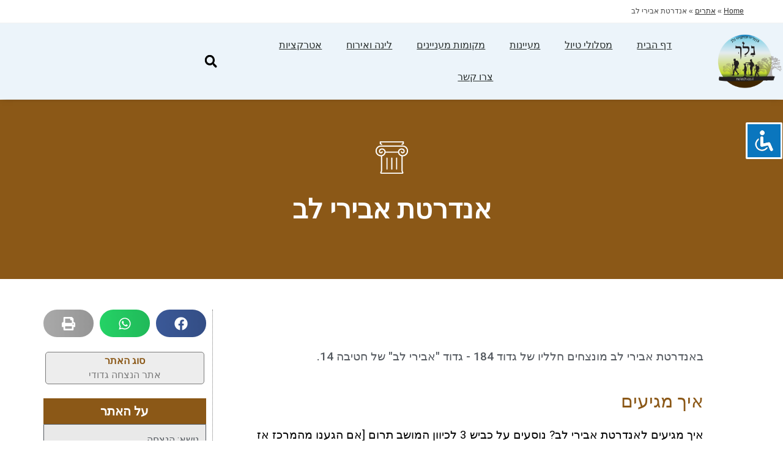

--- FILE ---
content_type: text/html; charset=UTF-8
request_url: https://nelech.co.il/2020/06/15/%D7%90%D7%A0%D7%93%D7%A8%D7%98%D7%AA-%D7%90%D7%91%D7%99%D7%A8%D7%99-%D7%9C%D7%91/
body_size: 43546
content:
<!DOCTYPE html>
<html class="html" dir="rtl" lang="he-IL" prefix="og: https://ogp.me/ns#">
<head>
	<meta charset="UTF-8">
	<link rel="profile" href="https://gmpg.org/xfn/11">

	<title>אנדרטת אבירי לב - נלך</title>
	<style>img:is([sizes="auto" i], [sizes^="auto," i]) { contain-intrinsic-size: 3000px 1500px }</style>
	
		<!-- All in One SEO 4.7.1.1 - aioseo.com -->
		<meta name="description" content="באנדרטת אבירי לב מונצחים חלליו של גדוד 184 - גדוד &quot;אבירי לב&quot; של חטיבה 14." />
		<meta name="robots" content="max-image-preview:large" />
		<link rel="canonical" href="https://nelech.co.il/2020/06/15/%d7%90%d7%a0%d7%93%d7%a8%d7%98%d7%aa-%d7%90%d7%91%d7%99%d7%a8%d7%99-%d7%9c%d7%91/" />
		<meta name="generator" content="All in One SEO (AIOSEO) 4.7.1.1" />
		<meta property="og:locale" content="he_IL" />
		<meta property="og:site_name" content="נלך - מסלולי טיול, מעיינות, מקומות אירוח ואטרקציות" />
		<meta property="og:type" content="article" />
		<meta property="og:title" content="אנדרטת אבירי לב - נלך" />
		<meta property="og:description" content="באנדרטת אבירי לב מונצחים חלליו של גדוד 184 - גדוד &quot;אבירי לב&quot; של חטיבה 14." />
		<meta property="og:url" content="https://nelech.co.il/2020/06/15/%d7%90%d7%a0%d7%93%d7%a8%d7%98%d7%aa-%d7%90%d7%91%d7%99%d7%a8%d7%99-%d7%9c%d7%91/" />
		<meta property="og:image" content="https://nelech.co.il/wp-content/uploads/2020/02/nelech_logo.png" />
		<meta property="og:image:secure_url" content="https://nelech.co.il/wp-content/uploads/2020/02/nelech_logo.png" />
		<meta property="article:published_time" content="2020-06-15T05:59:16+00:00" />
		<meta property="article:modified_time" content="2022-11-08T08:45:01+00:00" />
		<meta property="article:publisher" content="https://www.facebook.com/www.nelech.co.il" />
		<meta name="twitter:card" content="summary_large_image" />
		<meta name="twitter:site" content="@editornelech" />
		<meta name="twitter:title" content="אנדרטת אבירי לב - נלך" />
		<meta name="twitter:description" content="באנדרטת אבירי לב מונצחים חלליו של גדוד 184 - גדוד &quot;אבירי לב&quot; של חטיבה 14." />
		<meta name="twitter:creator" content="@editornelech" />
		<meta name="twitter:image" content="https://nelech.co.il/wp-content/uploads/2020/02/nelech_logo.png" />
		<!-- Optimized with WP Meteor v3.4.16 - https://wordpress.org/plugins/wp-meteor/ --><script data-wpmeteor-nooptimize="true" >var _wpmeteor={"gdpr":true,"rdelay":1000,"preload":true,"elementor-animations":true,"elementor-pp":true,"v":"3.4.16","rest_url":"https:\/\/nelech.co.il\/wp-json\/"};(()=>{try{new MutationObserver(function(){}),new Promise(function(){}),Object.assign({},{}),document.fonts.ready.then(function(){})}catch{s="wpmeteordisable=1",i=document.location.href,i.match(/[?&]wpmeteordisable/)||(o="",i.indexOf("?")==-1?i.indexOf("#")==-1?o=i+"?"+s:o=i.replace("#","?"+s+"#"):i.indexOf("#")==-1?o=i+"&"+s:o=i.replace("#","&"+s+"#"),document.location.href=o)}var s,i,o;})();

</script><script data-wpmeteor-nooptimize="true" >(()=>{var v="addEventListener",ue="removeEventListener",p="getAttribute",L="setAttribute",pe="removeAttribute",N="hasAttribute",St="querySelector",F=St+"All",U="appendChild",Q="removeChild",fe="createElement",T="tagName",Ae="getOwnPropertyDescriptor",y="prototype",W="__lookupGetter__",Ee="__lookupSetter__",m="DOMContentLoaded",f="load",B="pageshow",me="error";var d=window,c=document,Te=c.documentElement;var $=console.error;var Ke=!0,X=class{constructor(){this.known=[]}init(){let t,n,s=(r,a)=>{if(Ke&&r&&r.fn&&!r.__wpmeteor){let o=function(i){return i===r?this:(c[v](m,l=>{i.call(c,r,l,"jQueryMock")}),this)};this.known.push([r,r.fn.ready,r.fn.init?.prototype?.ready]),r.fn.ready=o,r.fn.init?.prototype?.ready&&(r.fn.init.prototype.ready=o),r.__wpmeteor=!0}return r};window.jQuery||window.$,Object.defineProperty(window,"jQuery",{get(){return t},set(r){t=s(r,"jQuery")},configurable:!0}),Object.defineProperty(window,"$",{get(){return n},set(r){n=s(r,"$")},configurable:!0})}unmock(){this.known.forEach(([t,n,s])=>{t.fn.ready=n,t.fn.init?.prototype?.ready&&s&&(t.fn.init.prototype.ready=s)}),Ke=!1}};var ge="fpo:first-interaction",he="fpo:replay-captured-events";var Je="fpo:element-loaded",Se="fpo:images-loaded",M="fpo:the-end";var Z="click",V=window,Qe=V.addEventListener.bind(V),Xe=V.removeEventListener.bind(V),Ge="removeAttribute",ve="getAttribute",Gt="setAttribute",Ne=["touchstart","touchmove","touchend","touchcancel","keydown","wheel"],Ze=["mouseover","mouseout",Z],Nt=["touchstart","touchend","touchcancel","mouseover","mouseout",Z],R="data-wpmeteor-";var Ue="dispatchEvent",je=e=>{let t=new MouseEvent(Z,{view:e.view,bubbles:!0,cancelable:!0});return Object.defineProperty(t,"target",{writable:!1,value:e.target}),t},Be=class{static capture(){let t=!1,[,n,s]=`${window.Promise}`.split(/[\s[(){]+/s);if(V["__"+s+n])return;let r=[],a=o=>{if(o.target&&Ue in o.target){if(!o.isTrusted)return;if(o.cancelable&&!Ne.includes(o.type))try{o.preventDefault()}catch{}o.stopImmediatePropagation(),o.type===Z?r.push(je(o)):Nt.includes(o.type)&&r.push(o),o.target[Gt](R+o.type,!0),t||(t=!0,V[Ue](new CustomEvent(ge)))}};V.addEventListener(he,()=>{Ze.forEach(l=>Xe(l,a,{passive:!1,capture:!0})),Ne.forEach(l=>Xe(l,a,{passive:!0,capture:!0}));let o;for(;o=r.shift();){var i=o.target;i[ve](R+"touchstart")&&i[ve](R+"touchend")&&!i[ve](R+Z)?(i[ve](R+"touchmove")||r.push(je(o)),i[Ge](R+"touchstart"),i[Ge](R+"touchend")):i[Ge](R+o.type),i[Ue](o)}}),Ze.forEach(o=>Qe(o,a,{passive:!1,capture:!0})),Ne.forEach(o=>Qe(o,a,{passive:!0,capture:!0}))}};var et=Be;var j=class{constructor(){this.l=[]}emit(t,n=null){this.l[t]&&this.l[t].forEach(s=>s(n))}on(t,n){this.l[t]||=[],this.l[t].push(n)}off(t,n){this.l[t]=(this.l[t]||[]).filter(s=>s!==n)}};var D=new j;var ye=c[fe]("span");ye[L]("id","elementor-device-mode");ye[L]("class","elementor-screen-only");var Ut=!1,tt=()=>(Ut||c.body[U](ye),getComputedStyle(ye,":after").content.replace(/"/g,""));var rt=e=>e[p]("class")||"",nt=(e,t)=>e[L]("class",t),st=()=>{d[v](f,function(){let e=tt(),t=Math.max(Te.clientWidth||0,d.innerWidth||0),n=Math.max(Te.clientHeight||0,d.innerHeight||0),s=["_animation_"+e,"animation_"+e,"_animation","_animation","animation"];Array.from(c[F](".elementor-invisible")).forEach(r=>{let a=r.getBoundingClientRect();if(a.top+d.scrollY<=n&&a.left+d.scrollX<t)try{let i=JSON.parse(r[p]("data-settings"));if(i.trigger_source)return;let l=i._animation_delay||i.animation_delay||0,u,E;for(var o=0;o<s.length;o++)if(i[s[o]]){E=s[o],u=i[E];break}if(u){let q=rt(r),J=u==="none"?q:q+" animated "+u,At=setTimeout(()=>{nt(r,J.replace(/\belementor-invisible\b/,"")),s.forEach(Tt=>delete i[Tt]),r[L]("data-settings",JSON.stringify(i))},l);D.on("fi",()=>{clearTimeout(At),nt(r,rt(r).replace(new RegExp("\b"+u+"\b"),""))})}}catch(i){console.error(i)}})})};var ot="data-in-mega_smartmenus",it=()=>{let e=c[fe]("div");e.innerHTML='<span class="sub-arrow --wp-meteor"><i class="fa" aria-hidden="true"></i></span>';let t=e.firstChild,n=s=>{let r=[];for(;s=s.previousElementSibling;)r.push(s);return r};c[v](m,function(){Array.from(c[F](".pp-advanced-menu ul")).forEach(s=>{if(s[p](ot))return;(s[p]("class")||"").match(/\bmega-menu\b/)&&s[F]("ul").forEach(o=>{o[L](ot,!0)});let r=n(s),a=r.filter(o=>o).filter(o=>o[T]==="A").pop();if(a||(a=r.map(o=>Array.from(o[F]("a"))).filter(o=>o).flat().pop()),a){let o=t.cloneNode(!0);a[U](o),new MutationObserver(l=>{l.forEach(({addedNodes:u})=>{u.forEach(E=>{if(E.nodeType===1&&E[T]==="SPAN")try{a[Q](o)}catch{}})})}).observe(a,{childList:!0})}})})};var w="readystatechange",A="message";var Y="SCRIPT",g="data-wpmeteor-",b=Object.defineProperty,Ve=Object.defineProperties,P="javascript/blocked",Pe=/^\s*(application|text)\/javascript|module\s*$/i,mt="requestAnimationFrame",gt="requestIdleCallback",ie="setTimeout",Ie="__dynamic",I=d.constructor.name+"::",ce=c.constructor.name+"::",ht=function(e,t){t=t||d;for(var n=0;n<this.length;n++)e.call(t,this[n],n,this)};"NodeList"in d&&!NodeList[y].forEach&&(NodeList[y].forEach=ht);"HTMLCollection"in d&&!HTMLCollection[y].forEach&&(HTMLCollection[y].forEach=ht);_wpmeteor["elementor-animations"]&&st(),_wpmeteor["elementor-pp"]&&it();var _e=[],Le=[],ee=[],se=!1,k=[],h={},He=!1,Bt=0,H=c.visibilityState==="visible"?d[mt]:d[ie],vt=d[gt]||H;c[v]("visibilitychange",()=>{H=c.visibilityState==="visible"?d[mt]:d[ie],vt=d[gt]||H});var C=d[ie],De,z=["src","type"],x=Object,te="definePropert";x[te+"y"]=(e,t,n)=>{if(e===d&&["jQuery","onload"].indexOf(t)>=0||(e===c||e===c.body)&&["readyState","write","writeln","on"+w].indexOf(t)>=0)return["on"+w,"on"+f].indexOf(t)&&n.set&&(h["on"+w]=h["on"+w]||[],h["on"+w].push(n.set)),e;if(e instanceof HTMLScriptElement&&z.indexOf(t)>=0){if(!e[t+"__def"]){let s=x[Ae](e,t);b(e,t,{set(r){return e[t+"__set"]?e[t+"__set"].call(e,r):s.set.call(e,r)},get(){return e[t+"__get"]?e[t+"__get"].call(e):s.get.call(e)}}),e[t+"__def"]=!0}return n.get&&(e[t+"__get"]=n.get),n.set&&(e[t+"__set"]=n.set),e}return b(e,t,n)};x[te+"ies"]=(e,t)=>{for(let n in t)x[te+"y"](e,n,t[n]);for(let n of x.getOwnPropertySymbols(t))x[te+"y"](e,n,t[n]);return e};var qe=EventTarget[y][v],yt=EventTarget[y][ue],ae=qe.bind(c),Ct=yt.bind(c),G=qe.bind(d),_t=yt.bind(d),Lt=Document[y].createElement,le=Lt.bind(c),de=c.__proto__[W]("readyState").bind(c),ct="loading";b(c,"readyState",{get(){return ct},set(e){return ct=e}});var at=e=>k.filter(([t,,n],s)=>{if(!(e.indexOf(t.type)<0)){n||(n=t.target);try{let r=n.constructor.name+"::"+t.type;for(let a=0;a<h[r].length;a++)if(h[r][a]){let o=r+"::"+s+"::"+a;if(!xe[o])return!0}}catch{}}}).length,oe,xe={},K=e=>{k.forEach(([t,n,s],r)=>{if(!(e.indexOf(t.type)<0)){s||(s=t.target);try{let a=s.constructor.name+"::"+t.type;if((h[a]||[]).length)for(let o=0;o<h[a].length;o++){let i=h[a][o];if(i){let l=a+"::"+r+"::"+o;if(!xe[l]){xe[l]=!0,c.readyState=n,oe=a;try{Bt++,!i[y]||i[y].constructor===i?i.bind(s)(t):i(t)}catch(u){$(u,i)}oe=null}}}}catch(a){$(a)}}})};ae(m,e=>{k.push([new e.constructor(m,e),de(),c])});ae(w,e=>{k.push([new e.constructor(w,e),de(),c])});G(m,e=>{k.push([new e.constructor(m,e),de(),d])});G(f,e=>{He=!0,k.push([new e.constructor(f,e),de(),d]),O||K([m,w,A,f,B])});G(B,e=>{k.push([new e.constructor(B,e),de(),d]),O||K([m,w,A,f,B])});var wt=e=>{k.push([e,c.readyState,d])},Ot=d[W]("onmessage"),Rt=d[Ee]("onmessage"),Pt=()=>{_t(A,wt),(h[I+"message"]||[]).forEach(e=>{G(A,e)}),b(d,"onmessage",{get:Ot,set:Rt})};G(A,wt);var Dt=new X;Dt.init();var Fe=()=>{!O&&!se&&(O=!0,c.readyState="loading",H($e),H(S)),He||G(f,()=>{Fe()})};G(ge,()=>{Fe()});D.on(Se,()=>{Fe()});_wpmeteor.rdelay>=0&&et.capture();var re=[-1],Ce=e=>{re=re.filter(t=>t!==e.target),re.length||C(D.emit.bind(D,M))};var O=!1,S=()=>{let e=_e.shift();if(e)e[p](g+"src")?e[N]("async")||e[Ie]?(e.isConnected&&(re.push(e),setTimeout(Ce,1e3,{target:e})),Oe(e,Ce),C(S)):Oe(e,C.bind(null,S)):(e.origtype==P&&Oe(e),C(S));else if(Le.length)_e.push(...Le),Le.length=0,C(S);else if(at([m,w,A]))K([m,w,A]),C(S);else if(He)if(at([f,B,A]))K([f,B,A]),C(S);else if(re.length>1)vt(S);else if(ee.length)_e.push(...ee),ee.length=0,C(S);else{if(d.RocketLazyLoadScripts)try{RocketLazyLoadScripts.run()}catch(t){$(t)}c.readyState="complete",Pt(),Dt.unmock(),O=!1,se=!0,d[ie](()=>Ce({target:-1}))}else O=!1},xt=e=>{let t=le(Y),n=e.attributes;for(var s=n.length-1;s>=0;s--)n[s].name.startsWith(g)||t[L](n[s].name,n[s].value);let r=e[p](g+"type");r?t.type=r:t.type="text/javascript",(e.textContent||"").match(/^\s*class RocketLazyLoadScripts/)?t.textContent=e.textContent.replace(/^\s*class\s*RocketLazyLoadScripts/,"window.RocketLazyLoadScripts=class").replace("RocketLazyLoadScripts.run();",""):t.textContent=e.textContent;for(let a of["onload","onerror","onreadystatechange"])e[a]&&(t[a]=e[a]);return t},Oe=(e,t)=>{let n=e[p](g+"src");if(n){let s=qe.bind(e);e.isConnected&&t&&(s(f,t),s(me,t)),e.origtype=e[p](g+"type")||"text/javascript",e.origsrc=n,(!e.isConnected||e[N]("nomodule")||e.type&&!Pe.test(e.type))&&t&&t(new Event(f,{target:e}))}else e.origtype===P?(e.origtype=e[p](g+"type")||"text/javascript",e[pe]("integrity"),e.textContent=e.textContent+`
`):t&&t(new Event(f,{target:e}))},We=(e,t)=>{let n=(h[e]||[]).indexOf(t);if(n>=0)return h[e][n]=void 0,!0},lt=(e,t,...n)=>{if("HTMLDocument::"+m==oe&&e===m&&!t.toString().match(/jQueryMock/)){D.on(M,c[v].bind(c,e,t,...n));return}if(t&&(e===m||e===w)){let s=ce+e;h[s]=h[s]||[],h[s].push(t),se&&K([e]);return}return ae(e,t,...n)},dt=(e,t,...n)=>{if(e===m){let s=ce+e;We(s,t)}return Ct(e,t,...n)};Ve(c,{[v]:{get(){return lt},set(){return lt}},[ue]:{get(){return dt},set(){return dt}}});var ne=c.createDocumentFragment(),$e=()=>{ne.hasChildNodes()&&(c.head[U](ne),ne=c.createDocumentFragment())},ut={},we=e=>{if(e)try{let t=new URL(e,c.location.href),n=t.origin;if(n&&!ut[n]&&c.location.host!==t.host){let s=le("link");s.rel="preconnect",s.href=n,ne[U](s),ut[n]=!0,O&&H($e)}}catch{}},be={},kt=(e,t,n,s)=>{let r=le("link");r.rel=t?"modulepre"+f:"pre"+f,r.as="script",n&&r[L]("crossorigin",n),s&&r[L]("integrity",s);try{e=new URL(e,c.location.href).href}catch{}r.href=e,ne[U](r),be[e]=!0,O&&H($e)},ke=function(...e){let t=le(...e);if(!e||e[0].toUpperCase()!==Y||!O)return t;let n=t[L].bind(t),s=t[p].bind(t),r=t[pe].bind(t),a=t[N].bind(t),o=t[W]("attributes").bind(t);return z.forEach(i=>{let l=t[W](i).bind(t),u=t[Ee](i).bind(t);x[te+"y"](t,i,{set(E){return i==="type"&&E&&!Pe.test(E)?n(i,E):((i==="src"&&E||i==="type"&&E&&t.origsrc)&&n("type",P),E?n(g+i,E):r(g+i))},get(){let E=t[p](g+i);if(i==="src")try{return new URL(E,c.location.href).href}catch{}return E}}),b(t,"orig"+i,{set(E){return u(E)},get(){return l()}})}),t[L]=function(i,l){if(z.includes(i))return i==="type"&&l&&!Pe.test(l)?n(i,l):((i==="src"&&l||i==="type"&&l&&t.origsrc)&&n("type",P),l?n(g+i,l):r(g+i));n(i,l)},t[p]=function(i){let l=z.indexOf(i)>=0?s(g+i):s(i);if(i==="src")try{return new URL(l,c.location.href).href}catch{}return l},t[N]=function(i){return z.indexOf(i)>=0?a(g+i):a(i)},b(t,"attributes",{get(){return[...o()].filter(l=>l.name!=="type").map(l=>({name:l.name.match(new RegExp(g))?l.name.replace(g,""):l.name,value:l.value}))}}),t[Ie]=!0,t};Object.defineProperty(Document[y],"createElement",{set(e){e!==ke&&(De=e)},get(){return De||ke}});var Re=new Set,ze=new MutationObserver(e=>{e.forEach(({removedNodes:t,addedNodes:n,target:s})=>{t.forEach(r=>{r.nodeType===1&&Y===r[T]&&"origtype"in r&&Re.delete(r)}),n.forEach(r=>{if(r.nodeType===1)if(Y===r[T]){if("origtype"in r){if(r.origtype!==P)return}else if(r[p]("type")!==P)return;"origtype"in r||z.forEach(o=>{let i=r[W](o).bind(r),l=r[Ee](o).bind(r);b(r,"orig"+o,{set(u){return l(u)},get(){return i()}})});let a=r[p](g+"src");if(Re.has(r)&&$("Inserted twice",r),r.parentNode){Re.add(r);let o=r[p](g+"type");(a||"").match(/\/gtm.js\?/)||r[N]("async")||r[Ie]?(ee.push(r),we(a)):r[N]("defer")||o==="module"?(Le.push(r),we(a)):(a&&!r[N]("nomodule")&&!be[a]&&kt(a,o==="module",r[N]("crossorigin")&&r[p]("crossorigin"),r[p]("integrity")),_e.push(r))}else r[v](f,o=>o.target.parentNode[Q](o.target)),r[v](me,o=>o.target.parentNode[Q](o.target)),s[U](r)}else r[T]==="LINK"&&r[p]("as")==="script"&&(be[r[p]("href")]=!0)})})}),bt={childList:!0,subtree:!0};ze.observe(c.documentElement,bt);var Mt=HTMLElement[y].attachShadow;HTMLElement[y].attachShadow=function(e){let t=Mt.call(this,e);return e.mode==="open"&&ze.observe(t,bt),t};(()=>{let e=x[Ae](HTMLIFrameElement[y],"src");b(HTMLIFrameElement[y],"src",{get(){return this.dataset.fpoSrc?this.dataset.fpoSrc:e.get.call(this)},set(t){delete this.dataset.fpoSrc,e.set.call(this,t)}})})();D.on(M,()=>{(!De||De===ke)&&(Document[y].createElement=Lt,ze.disconnect()),dispatchEvent(new CustomEvent(he)),dispatchEvent(new CustomEvent(M))});var Me=e=>{let t,n;!c.currentScript||!c.currentScript.parentNode?(t=c.body,n=t.lastChild):(n=c.currentScript,t=n.parentNode);try{let s=le("div");s.innerHTML=e,Array.from(s.childNodes).forEach(r=>{r.nodeName===Y?t.insertBefore(xt(r),n):t.insertBefore(r,n)})}catch(s){$(s)}},pt=e=>Me(e+`
`);Ve(c,{write:{get(){return Me},set(e){return Me=e}},writeln:{get(){return pt},set(e){return pt=e}}});var ft=(e,t,...n)=>{if(I+m==oe&&e===m&&!t.toString().match(/jQueryMock/)){D.on(M,d[v].bind(d,e,t,...n));return}if(I+f==oe&&e===f){D.on(M,d[v].bind(d,e,t,...n));return}if(t&&(e===f||e===B||e===m||e===A&&!se)){let s=e===m?ce+e:I+e;h[s]=h[s]||[],h[s].push(t),se&&K([e]);return}return G(e,t,...n)},Et=(e,t,...n)=>{if(e===f||e===m||e===B){let s=e===m?ce+e:I+e;We(s,t)}return _t(e,t,...n)};Ve(d,{[v]:{get(){return ft},set(){return ft}},[ue]:{get(){return Et},set(){return Et}}});var Ye=e=>{let t;return{get(){return t},set(n){return t&&We(e,n),h[e]=h[e]||[],h[e].push(n),t=n}}};G(Je,e=>{let{target:t,event:n}=e.detail,s=t===d?c.body:t,r=s[p](g+"on"+n.type);s[pe](g+"on"+n.type);try{let a=new Function("event",r);t===d?d[v](f,a.bind(t,n)):a.call(t,n)}catch(a){console.err(a)}});{let e=Ye(I+f);b(d,"onload",e),ae(m,()=>{b(c.body,"onload",e)})}b(c,"onreadystatechange",Ye(ce+w));b(d,"onmessage",Ye(I+A));(()=>{let e=d.innerHeight,t=d.innerWidth,n=r=>{let o={"4g":1250,"3g":2500,"2g":2500}[(navigator.connection||{}).effectiveType]||0,i=r.getBoundingClientRect(),l={top:-1*e-o,left:-1*t-o,bottom:e+o,right:t+o};return!(i.left>=l.right||i.right<=l.left||i.top>=l.bottom||i.bottom<=l.top)},s=(r=!0)=>{let a=1,o=-1,i={},l=()=>{o++,--a||d[ie](D.emit.bind(D,Se),_wpmeteor.rdelay)};Array.from(c.getElementsByTagName("*")).forEach(u=>{let E,q,J;if(u[T]==="IMG"){let _=u.currentSrc||u.src;_&&!i[_]&&!_.match(/^data:/i)&&((u.loading||"").toLowerCase()!=="lazy"||n(u))&&(E=_)}else if(u[T]===Y)we(u[p](g+"src"));else if(u[T]==="LINK"&&u[p]("as")==="script"&&["pre"+f,"modulepre"+f].indexOf(u[p]("rel"))>=0)be[u[p]("href")]=!0;else if((q=d.getComputedStyle(u))&&(J=(q.backgroundImage||"").match(/^url\s*\((.*?)\)/i))&&(J||[]).length){let _=J[0].slice(4,-1).replace(/"/g,"");!i[_]&&!_.match(/^data:/i)&&(E=_)}if(E){i[E]=!0;let _=new Image;r&&(a++,_[v](f,l),_[v](me,l)),_.src=E}}),c.fonts.ready.then(()=>{l()})};_wpmeteor.rdelay===0?ae(m,s):G(f,s)})();})();
//1.0.42

</script><script type="application/ld+json" class="aioseo-schema">
			{"@context":"https:\/\/schema.org","@graph":[{"@type":"BlogPosting","@id":"https:\/\/nelech.co.il\/2020\/06\/15\/%d7%90%d7%a0%d7%93%d7%a8%d7%98%d7%aa-%d7%90%d7%91%d7%99%d7%a8%d7%99-%d7%9c%d7%91\/#blogposting","name":"\u05d0\u05e0\u05d3\u05e8\u05d8\u05ea \u05d0\u05d1\u05d9\u05e8\u05d9 \u05dc\u05d1 - \u05e0\u05dc\u05da","headline":"\u05d0\u05e0\u05d3\u05e8\u05d8\u05ea \u05d0\u05d1\u05d9\u05e8\u05d9 \u05dc\u05d1","author":{"@id":"https:\/\/nelech.co.il\/author\/neladmin\/#author"},"publisher":{"@id":"https:\/\/nelech.co.il\/#organization"},"image":{"@type":"ImageObject","url":"https:\/\/nelech.co.il\/wp-content\/uploads\/2020\/06\/1-12.jpg","width":294,"height":221},"datePublished":"2020-06-15T08:59:16+03:00","dateModified":"2022-11-08T10:45:01+02:00","inLanguage":"he-IL","mainEntityOfPage":{"@id":"https:\/\/nelech.co.il\/2020\/06\/15\/%d7%90%d7%a0%d7%93%d7%a8%d7%98%d7%aa-%d7%90%d7%91%d7%99%d7%a8%d7%99-%d7%9c%d7%91\/#webpage"},"isPartOf":{"@id":"https:\/\/nelech.co.il\/2020\/06\/15\/%d7%90%d7%a0%d7%93%d7%a8%d7%98%d7%aa-%d7%90%d7%91%d7%99%d7%a8%d7%99-%d7%9c%d7%91\/#webpage"},"articleSection":"\u05d0\u05ea\u05e8\u05d9\u05dd, \u05d0\u05e0\u05d3\u05e8\u05d8\u05d0\u05d5\u05ea"},{"@type":"BreadcrumbList","@id":"https:\/\/nelech.co.il\/2020\/06\/15\/%d7%90%d7%a0%d7%93%d7%a8%d7%98%d7%aa-%d7%90%d7%91%d7%99%d7%a8%d7%99-%d7%9c%d7%91\/#breadcrumblist","itemListElement":[{"@type":"ListItem","@id":"https:\/\/nelech.co.il\/#listItem","position":1,"name":"Home","item":"https:\/\/nelech.co.il\/","nextItem":"https:\/\/nelech.co.il\/2020\/#listItem"},{"@type":"ListItem","@id":"https:\/\/nelech.co.il\/2020\/#listItem","position":2,"name":"2020","item":"https:\/\/nelech.co.il\/2020\/","nextItem":"https:\/\/nelech.co.il\/2020\/06\/#listItem","previousItem":"https:\/\/nelech.co.il\/#listItem"},{"@type":"ListItem","@id":"https:\/\/nelech.co.il\/2020\/06\/#listItem","position":3,"name":"June","item":"https:\/\/nelech.co.il\/2020\/06\/","nextItem":"https:\/\/nelech.co.il\/2020\/06\/15\/#listItem","previousItem":"https:\/\/nelech.co.il\/2020\/#listItem"},{"@type":"ListItem","@id":"https:\/\/nelech.co.il\/2020\/06\/15\/#listItem","position":4,"name":"15","item":"https:\/\/nelech.co.il\/2020\/06\/15\/","nextItem":"https:\/\/nelech.co.il\/2020\/06\/15\/%d7%90%d7%a0%d7%93%d7%a8%d7%98%d7%aa-%d7%90%d7%91%d7%99%d7%a8%d7%99-%d7%9c%d7%91\/#listItem","previousItem":"https:\/\/nelech.co.il\/2020\/06\/#listItem"},{"@type":"ListItem","@id":"https:\/\/nelech.co.il\/2020\/06\/15\/%d7%90%d7%a0%d7%93%d7%a8%d7%98%d7%aa-%d7%90%d7%91%d7%99%d7%a8%d7%99-%d7%9c%d7%91\/#listItem","position":5,"name":"\u05d0\u05e0\u05d3\u05e8\u05d8\u05ea \u05d0\u05d1\u05d9\u05e8\u05d9 \u05dc\u05d1","previousItem":"https:\/\/nelech.co.il\/2020\/06\/15\/#listItem"}]},{"@type":"Organization","@id":"https:\/\/nelech.co.il\/#organization","name":"\u05e0\u05dc\u05da \u05d8\u05d9\u05d5\u05dc\u05d9\u05dd","description":"\u05de\u05e1\u05dc\u05d5\u05dc\u05d9 \u05d8\u05d9\u05d5\u05dc, \u05de\u05e2\u05d9\u05d9\u05e0\u05d5\u05ea, \u05de\u05e7\u05d5\u05de\u05d5\u05ea \u05d0\u05d9\u05e8\u05d5\u05d7 \u05d5\u05d0\u05d8\u05e8\u05e7\u05e6\u05d9\u05d5\u05ea","url":"https:\/\/nelech.co.il\/","telephone":"+972524282461","logo":{"@type":"ImageObject","url":"https:\/\/nelech.co.il\/wp-content\/uploads\/2020\/02\/nelech_logo.png","@id":"https:\/\/nelech.co.il\/2020\/06\/15\/%d7%90%d7%a0%d7%93%d7%a8%d7%98%d7%aa-%d7%90%d7%91%d7%99%d7%a8%d7%99-%d7%9c%d7%91\/#organizationLogo","width":683,"height":556,"caption":"\u05dc\u05d5\u05d2\u05d5 \u05e0\u05dc\u05da"},"image":{"@id":"https:\/\/nelech.co.il\/2020\/06\/15\/%d7%90%d7%a0%d7%93%d7%a8%d7%98%d7%aa-%d7%90%d7%91%d7%99%d7%a8%d7%99-%d7%9c%d7%91\/#organizationLogo"},"sameAs":["https:\/\/www.facebook.com\/www.nelech.co.il","https:\/\/twitter.com\/editornelech","https:\/\/www.instagram.com\/nelech.tour\/"]},{"@type":"Person","@id":"https:\/\/nelech.co.il\/author\/neladmin\/#author","url":"https:\/\/nelech.co.il\/author\/neladmin\/","name":"NelAdmin","image":{"@type":"ImageObject","@id":"https:\/\/nelech.co.il\/2020\/06\/15\/%d7%90%d7%a0%d7%93%d7%a8%d7%98%d7%aa-%d7%90%d7%91%d7%99%d7%a8%d7%99-%d7%9c%d7%91\/#authorImage","url":"https:\/\/secure.gravatar.com\/avatar\/b74e97fb5a37a85d33029a8c57d8a3794ea91018886d9606bb4f2d9e39ee9805?s=96&d=mm&r=g","width":96,"height":96,"caption":"NelAdmin"}},{"@type":"WebPage","@id":"https:\/\/nelech.co.il\/2020\/06\/15\/%d7%90%d7%a0%d7%93%d7%a8%d7%98%d7%aa-%d7%90%d7%91%d7%99%d7%a8%d7%99-%d7%9c%d7%91\/#webpage","url":"https:\/\/nelech.co.il\/2020\/06\/15\/%d7%90%d7%a0%d7%93%d7%a8%d7%98%d7%aa-%d7%90%d7%91%d7%99%d7%a8%d7%99-%d7%9c%d7%91\/","name":"\u05d0\u05e0\u05d3\u05e8\u05d8\u05ea \u05d0\u05d1\u05d9\u05e8\u05d9 \u05dc\u05d1 - \u05e0\u05dc\u05da","description":"\u05d1\u05d0\u05e0\u05d3\u05e8\u05d8\u05ea \u05d0\u05d1\u05d9\u05e8\u05d9 \u05dc\u05d1 \u05de\u05d5\u05e0\u05e6\u05d7\u05d9\u05dd \u05d7\u05dc\u05dc\u05d9\u05d5 \u05e9\u05dc \u05d2\u05d3\u05d5\u05d3 184 - \u05d2\u05d3\u05d5\u05d3 \"\u05d0\u05d1\u05d9\u05e8\u05d9 \u05dc\u05d1\" \u05e9\u05dc \u05d7\u05d8\u05d9\u05d1\u05d4 14.","inLanguage":"he-IL","isPartOf":{"@id":"https:\/\/nelech.co.il\/#website"},"breadcrumb":{"@id":"https:\/\/nelech.co.il\/2020\/06\/15\/%d7%90%d7%a0%d7%93%d7%a8%d7%98%d7%aa-%d7%90%d7%91%d7%99%d7%a8%d7%99-%d7%9c%d7%91\/#breadcrumblist"},"author":{"@id":"https:\/\/nelech.co.il\/author\/neladmin\/#author"},"creator":{"@id":"https:\/\/nelech.co.il\/author\/neladmin\/#author"},"image":{"@type":"ImageObject","url":"https:\/\/nelech.co.il\/wp-content\/uploads\/2020\/06\/1-12.jpg","@id":"https:\/\/nelech.co.il\/2020\/06\/15\/%d7%90%d7%a0%d7%93%d7%a8%d7%98%d7%aa-%d7%90%d7%91%d7%99%d7%a8%d7%99-%d7%9c%d7%91\/#mainImage","width":294,"height":221},"primaryImageOfPage":{"@id":"https:\/\/nelech.co.il\/2020\/06\/15\/%d7%90%d7%a0%d7%93%d7%a8%d7%98%d7%aa-%d7%90%d7%91%d7%99%d7%a8%d7%99-%d7%9c%d7%91\/#mainImage"},"datePublished":"2020-06-15T08:59:16+03:00","dateModified":"2022-11-08T10:45:01+02:00"},{"@type":"WebSite","@id":"https:\/\/nelech.co.il\/#website","url":"https:\/\/nelech.co.il\/","name":"\u05e0\u05dc\u05da","description":"\u05de\u05e1\u05dc\u05d5\u05dc\u05d9 \u05d8\u05d9\u05d5\u05dc, \u05de\u05e2\u05d9\u05d9\u05e0\u05d5\u05ea, \u05de\u05e7\u05d5\u05de\u05d5\u05ea \u05d0\u05d9\u05e8\u05d5\u05d7 \u05d5\u05d0\u05d8\u05e8\u05e7\u05e6\u05d9\u05d5\u05ea","inLanguage":"he-IL","publisher":{"@id":"https:\/\/nelech.co.il\/#organization"}}]}
		</script>
		<!-- All in One SEO -->

<link rel="pingback" href="https://nelech.co.il/xmlrpc.php">
<meta name="viewport" content="width=device-width, initial-scale=1"><link rel='dns-prefetch' href='//pagead2.googlesyndication.com' />
<link rel="alternate" type="application/rss+xml" title="נלך &laquo; פיד‏" href="https://nelech.co.il/feed/" />
<link rel="alternate" type="application/rss+xml" title="נלך &laquo; פיד תגובות‏" href="https://nelech.co.il/comments/feed/" />
<link rel="alternate" type="application/rss+xml" title="נלך &laquo; פיד תגובות של אנדרטת אבירי לב" href="https://nelech.co.il/2020/06/15/%d7%90%d7%a0%d7%93%d7%a8%d7%98%d7%aa-%d7%90%d7%91%d7%99%d7%a8%d7%99-%d7%9c%d7%91/feed/" />
<style id='wp-emoji-styles-inline-css'>

	img.wp-smiley, img.emoji {
		display: inline !important;
		border: none !important;
		box-shadow: none !important;
		height: 1em !important;
		width: 1em !important;
		margin: 0 0.07em !important;
		vertical-align: -0.1em !important;
		background: none !important;
		padding: 0 !important;
	}
</style>
<link rel='stylesheet' id='wp-block-library-rtl-css' href='https://nelech.co.il/wp-includes/css/dist/block-library/style-rtl.min.css?ver=6.8.3' media='all' />
<style id='wp-block-library-theme-inline-css'>
.wp-block-audio :where(figcaption){color:#555;font-size:13px;text-align:center}.is-dark-theme .wp-block-audio :where(figcaption){color:#ffffffa6}.wp-block-audio{margin:0 0 1em}.wp-block-code{border:1px solid #ccc;border-radius:4px;font-family:Menlo,Consolas,monaco,monospace;padding:.8em 1em}.wp-block-embed :where(figcaption){color:#555;font-size:13px;text-align:center}.is-dark-theme .wp-block-embed :where(figcaption){color:#ffffffa6}.wp-block-embed{margin:0 0 1em}.blocks-gallery-caption{color:#555;font-size:13px;text-align:center}.is-dark-theme .blocks-gallery-caption{color:#ffffffa6}:root :where(.wp-block-image figcaption){color:#555;font-size:13px;text-align:center}.is-dark-theme :root :where(.wp-block-image figcaption){color:#ffffffa6}.wp-block-image{margin:0 0 1em}.wp-block-pullquote{border-bottom:4px solid;border-top:4px solid;color:currentColor;margin-bottom:1.75em}.wp-block-pullquote cite,.wp-block-pullquote footer,.wp-block-pullquote__citation{color:currentColor;font-size:.8125em;font-style:normal;text-transform:uppercase}.wp-block-quote{border-left:.25em solid;margin:0 0 1.75em;padding-left:1em}.wp-block-quote cite,.wp-block-quote footer{color:currentColor;font-size:.8125em;font-style:normal;position:relative}.wp-block-quote:where(.has-text-align-right){border-left:none;border-right:.25em solid;padding-left:0;padding-right:1em}.wp-block-quote:where(.has-text-align-center){border:none;padding-left:0}.wp-block-quote.is-large,.wp-block-quote.is-style-large,.wp-block-quote:where(.is-style-plain){border:none}.wp-block-search .wp-block-search__label{font-weight:700}.wp-block-search__button{border:1px solid #ccc;padding:.375em .625em}:where(.wp-block-group.has-background){padding:1.25em 2.375em}.wp-block-separator.has-css-opacity{opacity:.4}.wp-block-separator{border:none;border-bottom:2px solid;margin-left:auto;margin-right:auto}.wp-block-separator.has-alpha-channel-opacity{opacity:1}.wp-block-separator:not(.is-style-wide):not(.is-style-dots){width:100px}.wp-block-separator.has-background:not(.is-style-dots){border-bottom:none;height:1px}.wp-block-separator.has-background:not(.is-style-wide):not(.is-style-dots){height:2px}.wp-block-table{margin:0 0 1em}.wp-block-table td,.wp-block-table th{word-break:normal}.wp-block-table :where(figcaption){color:#555;font-size:13px;text-align:center}.is-dark-theme .wp-block-table :where(figcaption){color:#ffffffa6}.wp-block-video :where(figcaption){color:#555;font-size:13px;text-align:center}.is-dark-theme .wp-block-video :where(figcaption){color:#ffffffa6}.wp-block-video{margin:0 0 1em}:root :where(.wp-block-template-part.has-background){margin-bottom:0;margin-top:0;padding:1.25em 2.375em}
</style>
<style id='classic-theme-styles-inline-css'>
/*! This file is auto-generated */
.wp-block-button__link{color:#fff;background-color:#32373c;border-radius:9999px;box-shadow:none;text-decoration:none;padding:calc(.667em + 2px) calc(1.333em + 2px);font-size:1.125em}.wp-block-file__button{background:#32373c;color:#fff;text-decoration:none}
</style>
<style id='global-styles-inline-css'>
:root{--wp--preset--aspect-ratio--square: 1;--wp--preset--aspect-ratio--4-3: 4/3;--wp--preset--aspect-ratio--3-4: 3/4;--wp--preset--aspect-ratio--3-2: 3/2;--wp--preset--aspect-ratio--2-3: 2/3;--wp--preset--aspect-ratio--16-9: 16/9;--wp--preset--aspect-ratio--9-16: 9/16;--wp--preset--color--black: #000000;--wp--preset--color--cyan-bluish-gray: #abb8c3;--wp--preset--color--white: #ffffff;--wp--preset--color--pale-pink: #f78da7;--wp--preset--color--vivid-red: #cf2e2e;--wp--preset--color--luminous-vivid-orange: #ff6900;--wp--preset--color--luminous-vivid-amber: #fcb900;--wp--preset--color--light-green-cyan: #7bdcb5;--wp--preset--color--vivid-green-cyan: #00d084;--wp--preset--color--pale-cyan-blue: #8ed1fc;--wp--preset--color--vivid-cyan-blue: #0693e3;--wp--preset--color--vivid-purple: #9b51e0;--wp--preset--gradient--vivid-cyan-blue-to-vivid-purple: linear-gradient(135deg,rgba(6,147,227,1) 0%,rgb(155,81,224) 100%);--wp--preset--gradient--light-green-cyan-to-vivid-green-cyan: linear-gradient(135deg,rgb(122,220,180) 0%,rgb(0,208,130) 100%);--wp--preset--gradient--luminous-vivid-amber-to-luminous-vivid-orange: linear-gradient(135deg,rgba(252,185,0,1) 0%,rgba(255,105,0,1) 100%);--wp--preset--gradient--luminous-vivid-orange-to-vivid-red: linear-gradient(135deg,rgba(255,105,0,1) 0%,rgb(207,46,46) 100%);--wp--preset--gradient--very-light-gray-to-cyan-bluish-gray: linear-gradient(135deg,rgb(238,238,238) 0%,rgb(169,184,195) 100%);--wp--preset--gradient--cool-to-warm-spectrum: linear-gradient(135deg,rgb(74,234,220) 0%,rgb(151,120,209) 20%,rgb(207,42,186) 40%,rgb(238,44,130) 60%,rgb(251,105,98) 80%,rgb(254,248,76) 100%);--wp--preset--gradient--blush-light-purple: linear-gradient(135deg,rgb(255,206,236) 0%,rgb(152,150,240) 100%);--wp--preset--gradient--blush-bordeaux: linear-gradient(135deg,rgb(254,205,165) 0%,rgb(254,45,45) 50%,rgb(107,0,62) 100%);--wp--preset--gradient--luminous-dusk: linear-gradient(135deg,rgb(255,203,112) 0%,rgb(199,81,192) 50%,rgb(65,88,208) 100%);--wp--preset--gradient--pale-ocean: linear-gradient(135deg,rgb(255,245,203) 0%,rgb(182,227,212) 50%,rgb(51,167,181) 100%);--wp--preset--gradient--electric-grass: linear-gradient(135deg,rgb(202,248,128) 0%,rgb(113,206,126) 100%);--wp--preset--gradient--midnight: linear-gradient(135deg,rgb(2,3,129) 0%,rgb(40,116,252) 100%);--wp--preset--font-size--small: 13px;--wp--preset--font-size--medium: 20px;--wp--preset--font-size--large: 36px;--wp--preset--font-size--x-large: 42px;--wp--preset--spacing--20: 0.44rem;--wp--preset--spacing--30: 0.67rem;--wp--preset--spacing--40: 1rem;--wp--preset--spacing--50: 1.5rem;--wp--preset--spacing--60: 2.25rem;--wp--preset--spacing--70: 3.38rem;--wp--preset--spacing--80: 5.06rem;--wp--preset--shadow--natural: 6px 6px 9px rgba(0, 0, 0, 0.2);--wp--preset--shadow--deep: 12px 12px 50px rgba(0, 0, 0, 0.4);--wp--preset--shadow--sharp: 6px 6px 0px rgba(0, 0, 0, 0.2);--wp--preset--shadow--outlined: 6px 6px 0px -3px rgba(255, 255, 255, 1), 6px 6px rgba(0, 0, 0, 1);--wp--preset--shadow--crisp: 6px 6px 0px rgba(0, 0, 0, 1);}:where(.is-layout-flex){gap: 0.5em;}:where(.is-layout-grid){gap: 0.5em;}body .is-layout-flex{display: flex;}.is-layout-flex{flex-wrap: wrap;align-items: center;}.is-layout-flex > :is(*, div){margin: 0;}body .is-layout-grid{display: grid;}.is-layout-grid > :is(*, div){margin: 0;}:where(.wp-block-columns.is-layout-flex){gap: 2em;}:where(.wp-block-columns.is-layout-grid){gap: 2em;}:where(.wp-block-post-template.is-layout-flex){gap: 1.25em;}:where(.wp-block-post-template.is-layout-grid){gap: 1.25em;}.has-black-color{color: var(--wp--preset--color--black) !important;}.has-cyan-bluish-gray-color{color: var(--wp--preset--color--cyan-bluish-gray) !important;}.has-white-color{color: var(--wp--preset--color--white) !important;}.has-pale-pink-color{color: var(--wp--preset--color--pale-pink) !important;}.has-vivid-red-color{color: var(--wp--preset--color--vivid-red) !important;}.has-luminous-vivid-orange-color{color: var(--wp--preset--color--luminous-vivid-orange) !important;}.has-luminous-vivid-amber-color{color: var(--wp--preset--color--luminous-vivid-amber) !important;}.has-light-green-cyan-color{color: var(--wp--preset--color--light-green-cyan) !important;}.has-vivid-green-cyan-color{color: var(--wp--preset--color--vivid-green-cyan) !important;}.has-pale-cyan-blue-color{color: var(--wp--preset--color--pale-cyan-blue) !important;}.has-vivid-cyan-blue-color{color: var(--wp--preset--color--vivid-cyan-blue) !important;}.has-vivid-purple-color{color: var(--wp--preset--color--vivid-purple) !important;}.has-black-background-color{background-color: var(--wp--preset--color--black) !important;}.has-cyan-bluish-gray-background-color{background-color: var(--wp--preset--color--cyan-bluish-gray) !important;}.has-white-background-color{background-color: var(--wp--preset--color--white) !important;}.has-pale-pink-background-color{background-color: var(--wp--preset--color--pale-pink) !important;}.has-vivid-red-background-color{background-color: var(--wp--preset--color--vivid-red) !important;}.has-luminous-vivid-orange-background-color{background-color: var(--wp--preset--color--luminous-vivid-orange) !important;}.has-luminous-vivid-amber-background-color{background-color: var(--wp--preset--color--luminous-vivid-amber) !important;}.has-light-green-cyan-background-color{background-color: var(--wp--preset--color--light-green-cyan) !important;}.has-vivid-green-cyan-background-color{background-color: var(--wp--preset--color--vivid-green-cyan) !important;}.has-pale-cyan-blue-background-color{background-color: var(--wp--preset--color--pale-cyan-blue) !important;}.has-vivid-cyan-blue-background-color{background-color: var(--wp--preset--color--vivid-cyan-blue) !important;}.has-vivid-purple-background-color{background-color: var(--wp--preset--color--vivid-purple) !important;}.has-black-border-color{border-color: var(--wp--preset--color--black) !important;}.has-cyan-bluish-gray-border-color{border-color: var(--wp--preset--color--cyan-bluish-gray) !important;}.has-white-border-color{border-color: var(--wp--preset--color--white) !important;}.has-pale-pink-border-color{border-color: var(--wp--preset--color--pale-pink) !important;}.has-vivid-red-border-color{border-color: var(--wp--preset--color--vivid-red) !important;}.has-luminous-vivid-orange-border-color{border-color: var(--wp--preset--color--luminous-vivid-orange) !important;}.has-luminous-vivid-amber-border-color{border-color: var(--wp--preset--color--luminous-vivid-amber) !important;}.has-light-green-cyan-border-color{border-color: var(--wp--preset--color--light-green-cyan) !important;}.has-vivid-green-cyan-border-color{border-color: var(--wp--preset--color--vivid-green-cyan) !important;}.has-pale-cyan-blue-border-color{border-color: var(--wp--preset--color--pale-cyan-blue) !important;}.has-vivid-cyan-blue-border-color{border-color: var(--wp--preset--color--vivid-cyan-blue) !important;}.has-vivid-purple-border-color{border-color: var(--wp--preset--color--vivid-purple) !important;}.has-vivid-cyan-blue-to-vivid-purple-gradient-background{background: var(--wp--preset--gradient--vivid-cyan-blue-to-vivid-purple) !important;}.has-light-green-cyan-to-vivid-green-cyan-gradient-background{background: var(--wp--preset--gradient--light-green-cyan-to-vivid-green-cyan) !important;}.has-luminous-vivid-amber-to-luminous-vivid-orange-gradient-background{background: var(--wp--preset--gradient--luminous-vivid-amber-to-luminous-vivid-orange) !important;}.has-luminous-vivid-orange-to-vivid-red-gradient-background{background: var(--wp--preset--gradient--luminous-vivid-orange-to-vivid-red) !important;}.has-very-light-gray-to-cyan-bluish-gray-gradient-background{background: var(--wp--preset--gradient--very-light-gray-to-cyan-bluish-gray) !important;}.has-cool-to-warm-spectrum-gradient-background{background: var(--wp--preset--gradient--cool-to-warm-spectrum) !important;}.has-blush-light-purple-gradient-background{background: var(--wp--preset--gradient--blush-light-purple) !important;}.has-blush-bordeaux-gradient-background{background: var(--wp--preset--gradient--blush-bordeaux) !important;}.has-luminous-dusk-gradient-background{background: var(--wp--preset--gradient--luminous-dusk) !important;}.has-pale-ocean-gradient-background{background: var(--wp--preset--gradient--pale-ocean) !important;}.has-electric-grass-gradient-background{background: var(--wp--preset--gradient--electric-grass) !important;}.has-midnight-gradient-background{background: var(--wp--preset--gradient--midnight) !important;}.has-small-font-size{font-size: var(--wp--preset--font-size--small) !important;}.has-medium-font-size{font-size: var(--wp--preset--font-size--medium) !important;}.has-large-font-size{font-size: var(--wp--preset--font-size--large) !important;}.has-x-large-font-size{font-size: var(--wp--preset--font-size--x-large) !important;}
:where(.wp-block-post-template.is-layout-flex){gap: 1.25em;}:where(.wp-block-post-template.is-layout-grid){gap: 1.25em;}
:where(.wp-block-columns.is-layout-flex){gap: 2em;}:where(.wp-block-columns.is-layout-grid){gap: 2em;}
:root :where(.wp-block-pullquote){font-size: 1.5em;line-height: 1.6;}
</style>
<link rel='stylesheet' id='accessibility-light-css' href='https://nelech.co.il/wp-content/plugins/accessibility-light/assets/css/accessibility-light.css?ver=6.8.3' media='all' />
<link rel='stylesheet' id='font-awesome-css' href='https://nelech.co.il/wp-content/themes/oceanwp/assets/fonts/fontawesome/css/all.min.css?ver=6.4.2' media='all' />
<link rel='stylesheet' id='simple-line-icons-css' href='https://nelech.co.il/wp-content/themes/oceanwp/assets/css/third/simple-line-icons.min.css?ver=2.4.0' media='all' />
<link rel='stylesheet' id='oceanwp-style-css' href='https://nelech.co.il/wp-content/themes/oceanwp/assets/css/style.min.css?ver=3.5.3' media='all' />
<link rel='stylesheet' id='elementor-lazyload-css' href='https://nelech.co.il/wp-content/plugins/elementor/assets/css/modules/lazyload/frontend.min.css?ver=3.18.2' media='all' />
<link rel='stylesheet' id='elementor-frontend-css' href='https://nelech.co.il/wp-content/plugins/elementor/assets/css/frontend-rtl.min.css?ver=3.18.2' media='all' />
<style id='elementor-frontend-inline-css'>
.elementor-841 .elementor-element.elementor-element-53b20865 > .elementor-background-overlay{background-image:var(--e-bg-lazyload-loaded);--e-bg-lazyload:url("https://nelech.co.il/wp-content/uploads/2020/06/11-7.jpg");}
</style>
<link rel='stylesheet' id='swiper-css' href='https://nelech.co.il/wp-content/plugins/elementor/assets/lib/swiper/css/swiper.min.css?ver=5.3.6' media='all' />
<link rel='stylesheet' id='elementor-post-23-css' href='https://nelech.co.il/wp-content/uploads/elementor/css/post-23.css?ver=1714854165' media='all' />
<link rel='stylesheet' id='elementor-pro-css' href='https://nelech.co.il/wp-content/plugins/elementor-pro/assets/css/frontend-rtl.min.css?ver=3.18.1' media='all' />
<link rel='stylesheet' id='elementor-global-css' href='https://nelech.co.il/wp-content/uploads/elementor/css/global.css?ver=1714854166' media='all' />
<link rel='stylesheet' id='elementor-post-156-css' href='https://nelech.co.il/wp-content/uploads/elementor/css/post-156.css?ver=1714854166' media='all' />
<link rel='stylesheet' id='elementor-post-146-css' href='https://nelech.co.il/wp-content/uploads/elementor/css/post-146.css?ver=1714854166' media='all' />
<link rel='stylesheet' id='elementor-post-841-css' href='https://nelech.co.il/wp-content/uploads/elementor/css/post-841.css?ver=1755676135' media='all' />
<link rel='stylesheet' id='google-fonts-1-css' href='https://fonts.googleapis.com/css?family=Roboto%3A100%2C100italic%2C200%2C200italic%2C300%2C300italic%2C400%2C400italic%2C500%2C500italic%2C600%2C600italic%2C700%2C700italic%2C800%2C800italic%2C900%2C900italic%7CRoboto+Slab%3A100%2C100italic%2C200%2C200italic%2C300%2C300italic%2C400%2C400italic%2C500%2C500italic%2C600%2C600italic%2C700%2C700italic%2C800%2C800italic%2C900%2C900italic&#038;display=auto&#038;subset=hebrew&#038;ver=6.8.3' media='all' />
<link rel='stylesheet' id='google-earlyaccess-2-css' href='https://fonts.googleapis.com/earlyaccess/opensanshebrewcondensed.css?ver=6.8.3' media='all' />
<link rel='stylesheet' id='google-earlyaccess-3-css' href='https://fonts.googleapis.com/earlyaccess/opensanshebrew.css?ver=6.8.3' media='all' />
<link rel="preconnect" href="https://fonts.gstatic.com/" crossorigin><script  type="javascript/blocked" data-wpmeteor-type="text/javascript"  data-wpmeteor-src="https://nelech.co.il/wp-includes/js/jquery/jquery.min.js?ver=3.7.1" id="jquery-core-js"></script>
<script  type="javascript/blocked" data-wpmeteor-type="text/javascript"  data-wpmeteor-src="https://nelech.co.il/wp-includes/js/jquery/jquery-migrate.min.js?ver=3.4.1" id="jquery-migrate-js"></script>
<script  type="javascript/blocked" data-wpmeteor-type="text/javascript"  data-wpmeteor-src="https://nelech.co.il/wp-content/plugins/accessibility-light/assets/js/accessibility-light.js?ver=6.8.3" id="accessibility-light-js"></script>
<script  type="javascript/blocked" data-wpmeteor-type="text/javascript"  data-wpmeteor-src="https://nelech.co.il/wp-content/plugins/accessibility-light/assets/js/jscolor.js?ver=6.8.3" id="jscolor-js"></script>
<link rel="https://api.w.org/" href="https://nelech.co.il/wp-json/" /><link rel="alternate" title="JSON" type="application/json" href="https://nelech.co.il/wp-json/wp/v2/posts/5836" /><link rel="EditURI" type="application/rsd+xml" title="RSD" href="https://nelech.co.il/xmlrpc.php?rsd" />
<link rel="stylesheet" href="https://nelech.co.il/wp-content/themes/oceanwp/rtl.css" media="screen" /><meta name="generator" content="WordPress 6.8.3" />
<link rel='shortlink' href='https://nelech.co.il/?p=5836' />
<link rel="alternate" title="oEmbed (JSON)" type="application/json+oembed" href="https://nelech.co.il/wp-json/oembed/1.0/embed?url=https%3A%2F%2Fnelech.co.il%2F2020%2F06%2F15%2F%25d7%2590%25d7%25a0%25d7%2593%25d7%25a8%25d7%2598%25d7%25aa-%25d7%2590%25d7%2591%25d7%2599%25d7%25a8%25d7%2599-%25d7%259c%25d7%2591%2F" />
<link rel="alternate" title="oEmbed (XML)" type="text/xml+oembed" href="https://nelech.co.il/wp-json/oembed/1.0/embed?url=https%3A%2F%2Fnelech.co.il%2F2020%2F06%2F15%2F%25d7%2590%25d7%25a0%25d7%2593%25d7%25a8%25d7%2598%25d7%25aa-%25d7%2590%25d7%2591%25d7%2599%25d7%25a8%25d7%2599-%25d7%259c%25d7%2591%2F&#038;format=xml" />
<meta name="generator" content="Site Kit by Google 1.116.0" />
<!-- Google AdSense snippet added by Site Kit -->
<meta name="google-adsense-platform-account" content="ca-host-pub-2644536267352236">
<meta name="google-adsense-platform-domain" content="sitekit.withgoogle.com">
<!-- End Google AdSense snippet added by Site Kit -->
<meta name="generator" content="Elementor 3.18.2; features: e_dom_optimization, e_optimized_assets_loading, e_font_icon_svg, additional_custom_breakpoints, block_editor_assets_optimize, e_image_loading_optimization; settings: css_print_method-external, google_font-enabled, font_display-auto">
<style>.recentcomments a{display:inline !important;padding:0 !important;margin:0 !important;}</style><!-- Tracking code easily added by NK Google Analytics -->
<!-- Global site tag (gtag.js) - Google Analytics --><script  type="javascript/blocked" data-wpmeteor-type="text/javascript"  async data-wpmeteor-src="https://www.googletagmanager.com/gtag/js?id=UA-21080979-1"></script><script  type="javascript/blocked" data-wpmeteor-type="text/javascript" >  window.dataLayer = window.dataLayer || [];  function gtag(){dataLayer.push(arguments);}  gtag('js', new Date());  gtag('config', 'UA-21080979-1');</script><meta name="redi-version" content="1.2.7" />
<!-- Google AdSense snippet added by Site Kit -->
<script  type="javascript/blocked" data-wpmeteor-type="text/javascript"  async data-wpmeteor-src="https://pagead2.googlesyndication.com/pagead/js/adsbygoogle.js?client=ca-pub-6290574312514533&amp;host=ca-host-pub-2644536267352236" crossorigin="anonymous"></script>

<!-- End Google AdSense snippet added by Site Kit -->
<link rel="icon" href="https://nelech.co.il/wp-content/uploads/2020/02/cropped-nelech_logo-150x150.png" sizes="32x32" />
<link rel="icon" href="https://nelech.co.il/wp-content/uploads/2020/02/cropped-nelech_logo-300x300.png" sizes="192x192" />
<link rel="apple-touch-icon" href="https://nelech.co.il/wp-content/uploads/2020/02/cropped-nelech_logo-300x300.png" />
<meta name="msapplication-TileImage" content="https://nelech.co.il/wp-content/uploads/2020/02/cropped-nelech_logo-300x300.png" />
<!-- OceanWP CSS -->
<style type="text/css">
/* Header CSS */#site-header.has-header-media .overlay-header-media{background-color:rgba(0,0,0,0.5)}#site-logo #site-logo-inner a img,#site-header.center-header #site-navigation-wrap .middle-site-logo a img{max-width:135px}body .sidr a:hover,body .sidr-class-dropdown-toggle:hover,body .sidr-class-dropdown-toggle .fa,body .sidr-class-menu-item-has-children.active >a,body .sidr-class-menu-item-has-children.active >a >.sidr-class-dropdown-toggle,#mobile-dropdown ul li a:hover,#mobile-dropdown ul li a .dropdown-toggle:hover,#mobile-dropdown .menu-item-has-children.active >a,#mobile-dropdown .menu-item-has-children.active >a >.dropdown-toggle,#mobile-fullscreen ul li a:hover,#mobile-fullscreen .oceanwp-social-menu.simple-social ul li a:hover{color:#63d611}#mobile-fullscreen a.close:hover .close-icon-inner,#mobile-fullscreen a.close:hover .close-icon-inner::after{background-color:#63d611}/* Footer Widgets CSS */#footer-widgets{background-color:#81d742}
</style><meta name="generator" content="WP Rocket 3.18.3" data-wpr-features="wpr_image_dimensions wpr_preload_links wpr_desktop" /></head>

<body class="rtl wp-singular post-template-default single single-post postid-5836 single-format-standard wp-custom-logo wp-embed-responsive wp-theme-oceanwp acl-sitelinx sitelinx-underline-all sitelinx-readable-important sitelinx-outline-blue sitelinx-alt oceanwp-theme dropdown-mobile default-breakpoint content-full-width content-max-width post-in-category-sites has-topbar page-header-disabled has-breadcrumbs has-blog-grid e-lazyload elementor-default elementor-kit-23 elementor-page-841" itemscope="itemscope" itemtype="https://schema.org/Article">

	
	
	<div data-rocket-location-hash="8d4cf696f26de01be85ad0a187dccab0" id="outer-wrap" class="site clr">

		<a class="skip-link screen-reader-text" href="#main">Skip to content</a>

		
		<div data-rocket-location-hash="d32c78bb6c23ac2fe4709dc3c38ea82f" id="wrap" class="clr">

			

<div data-rocket-location-hash="d51e620faf2e71441685e9913aa48bca" id="top-bar-wrap" class="clr hide-tablet-mobile">

	<div id="top-bar" class="clr container">

		
		<div id="top-bar-inner" class="clr">

			
	<div id="top-bar-content" class="clr has-content top-bar-left">

		
		
			
				<span class="topbar-content">

					<div class="aioseo-breadcrumbs"><span class="aioseo-breadcrumb">
	<a href="https://nelech.co.il" title="Home">Home</a>
</span><span class="aioseo-breadcrumb-separator">»</span><span class="aioseo-breadcrumb">
	<a href="https://nelech.co.il/category/sites/" title="אתרים">אתרים</a>
</span><span class="aioseo-breadcrumb-separator">»</span><span class="aioseo-breadcrumb">
	אנדרטת אבירי לב
</span></div>
				</span>

				
	</div><!-- #top-bar-content -->


		</div><!-- #top-bar-inner -->

		
	</div><!-- #top-bar -->

</div><!-- #top-bar-wrap -->


			
<header data-rocket-location-hash="d3d7d2c1f5de22f984dc74266cd8e98d" id="site-header" class="clr" data-height="74" itemscope="itemscope" itemtype="https://schema.org/WPHeader" role="banner">

			<div data-elementor-type="header" data-elementor-id="156" class="elementor elementor-156 elementor-location-header" data-elementor-post-type="elementor_library">
								<header class="elementor-section elementor-top-section elementor-element elementor-element-5241b9fc elementor-section-height-min-height elementor-section-boxed elementor-section-height-default elementor-section-items-middle" data-id="5241b9fc" data-element_type="section" data-settings="{&quot;background_background&quot;:&quot;classic&quot;}">
						<div class="elementor-container elementor-column-gap-no">
					<div class="elementor-column elementor-col-25 elementor-top-column elementor-element elementor-element-98b606" data-id="98b606" data-element_type="column">
			<div class="elementor-widget-wrap elementor-element-populated">
								<div class="elementor-element elementor-element-691b1b8e elementor-widget elementor-widget-theme-site-logo elementor-widget-image" data-id="691b1b8e" data-element_type="widget" data-widget_type="theme-site-logo.default">
				<div class="elementor-widget-container">
											<a href="https://nelech.co.il">
			<img fetchpriority="high" width="683" height="556" src="https://nelech.co.il/wp-content/uploads/2020/02/nelech_logo.png" class="attachment-full size-full wp-image-13" alt="לוגו נלך" srcset="https://nelech.co.il/wp-content/uploads/2020/02/nelech_logo.png 683w, https://nelech.co.il/wp-content/uploads/2020/02/nelech_logo-300x244.png 300w" sizes="(max-width: 683px) 100vw, 683px" />				</a>
											</div>
				</div>
					</div>
		</div>
				<div class="elementor-column elementor-col-25 elementor-top-column elementor-element elementor-element-4fca4e0b" data-id="4fca4e0b" data-element_type="column">
			<div class="elementor-widget-wrap elementor-element-populated">
								<div class="elementor-element elementor-element-6145b698 elementor-nav-menu__align-center elementor-nav-menu--stretch elementor-nav-menu--dropdown-tablet elementor-nav-menu__text-align-aside elementor-nav-menu--toggle elementor-nav-menu--burger elementor-widget elementor-widget-nav-menu" data-id="6145b698" data-element_type="widget" data-settings="{&quot;full_width&quot;:&quot;stretch&quot;,&quot;layout&quot;:&quot;horizontal&quot;,&quot;submenu_icon&quot;:{&quot;value&quot;:&quot;&lt;svg class=\&quot;e-font-icon-svg e-fas-caret-down\&quot; viewBox=\&quot;0 0 320 512\&quot; xmlns=\&quot;http:\/\/www.w3.org\/2000\/svg\&quot;&gt;&lt;path d=\&quot;M31.3 192h257.3c17.8 0 26.7 21.5 14.1 34.1L174.1 354.8c-7.8 7.8-20.5 7.8-28.3 0L17.2 226.1C4.6 213.5 13.5 192 31.3 192z\&quot;&gt;&lt;\/path&gt;&lt;\/svg&gt;&quot;,&quot;library&quot;:&quot;fa-solid&quot;},&quot;toggle&quot;:&quot;burger&quot;}" data-widget_type="nav-menu.default">
				<div class="elementor-widget-container">
						<nav class="elementor-nav-menu--main elementor-nav-menu__container elementor-nav-menu--layout-horizontal e--pointer-underline e--animation-fade">
				<ul id="menu-1-6145b698" class="elementor-nav-menu"><li class="menu-item menu-item-type-post_type menu-item-object-page menu-item-home menu-item-21860"><a href="https://nelech.co.il/" class="elementor-item">דף הבית</a></li>
<li class="menu-item menu-item-type-post_type menu-item-object-page current_page_parent menu-item-has-children menu-item-21861"><a href="https://nelech.co.il/trips/" class="elementor-item">מסלולי טיול</a>
<ul class="sub-menu elementor-nav-menu--dropdown">
	<li class="menu-item menu-item-type-custom menu-item-object-custom menu-item-has-children menu-item-21869"><a href="https://nelech.co.il/category/maslulim/%d7%9e%d7%a1%d7%9c%d7%95%d7%9c%d7%99-%d7%98%d7%99%d7%95%d7%9c-%d7%91%d7%a6%d7%a4%d7%95%d7%9f/" class="elementor-sub-item">מסלולי טיול בצפון</a>
	<ul class="sub-menu elementor-nav-menu--dropdown">
		<li class="menu-item menu-item-type-custom menu-item-object-custom menu-item-21879"><a href="https://nelech.co.il/category/maslulim/%d7%9e%d7%a1%d7%9c%d7%95%d7%9c%d7%99-%d7%98%d7%99%d7%95%d7%9c-%d7%91%d7%92%d7%95%d7%9c%d7%9f/" class="elementor-sub-item">מסלולי טיול בגולן</a></li>
		<li class="menu-item menu-item-type-custom menu-item-object-custom menu-item-21887"><a href="https://nelech.co.il/category/maslulim/%d7%9e%d7%a1%d7%9c%d7%95%d7%9c%d7%99-%d7%98%d7%99%d7%95%d7%9c-%d7%91%d7%a6%d7%a4%d7%95%d7%9f/%d7%9e%d7%a1%d7%9c%d7%95%d7%9c%d7%99-%d7%98%d7%99%d7%95%d7%9c-%d7%91%d7%92%d7%9c%d7%99%d7%9c-%d7%94%d7%a2%d7%9c%d7%99%d7%95%d7%9f/" class="elementor-sub-item">מסלולי טיול בגליל העליון</a></li>
	</ul>
</li>
	<li class="menu-item menu-item-type-custom menu-item-object-custom menu-item-has-children menu-item-21872"><a href="https://nelech.co.il/category/maslulim/%d7%9e%d7%a1%d7%9c%d7%95%d7%9c%d7%99-%d7%98%d7%99%d7%95%d7%9c-%d7%91%d7%9e%d7%a8%d7%9b%d7%96/" class="elementor-sub-item">מסלולי טיול במרכז</a>
	<ul class="sub-menu elementor-nav-menu--dropdown">
		<li class="menu-item menu-item-type-custom menu-item-object-custom menu-item-21883"><a href="https://nelech.co.il/category/maslulim/%d7%9e%d7%a1%d7%9c%d7%95%d7%9c%d7%99-%d7%98%d7%99%d7%95%d7%9c-%d7%91%d7%a6%d7%a4%d7%95%d7%9f/%d7%9e%d7%a1%d7%9c%d7%95%d7%9c%d7%99-%d7%98%d7%99%d7%95%d7%9c-%d7%91%d7%9b%d7%a8%d7%9e%d7%9c/" class="elementor-sub-item">מסלולי טיול בכרמל</a></li>
		<li class="menu-item menu-item-type-custom menu-item-object-custom menu-item-21876"><a href="https://nelech.co.il/category/maslulim/%d7%9e%d7%a1%d7%9c%d7%95%d7%9c%d7%99-%d7%98%d7%99%d7%95%d7%9c-%d7%91%d7%a6%d7%a4%d7%95%d7%9f/%d7%9e%d7%a1%d7%9c%d7%95%d7%9c%d7%99-%d7%98%d7%99%d7%95%d7%9c-%d7%91%d7%92%d7%9c%d7%99%d7%9c-%d7%94%d7%9e%d7%a2%d7%a8%d7%91%d7%99/" class="elementor-sub-item">מסלולי טיול בגליל המערבי</a></li>
		<li class="menu-item menu-item-type-custom menu-item-object-custom menu-item-21873"><a href="https://nelech.co.il/category/maslulim/%d7%9e%d7%a1%d7%9c%d7%95%d7%9c%d7%99-%d7%98%d7%99%d7%95%d7%9c-%d7%91%d7%9e%d7%a8%d7%9b%d7%96/%d7%9e%d7%a1%d7%9c%d7%95%d7%9c%d7%99-%d7%98%d7%99%d7%95%d7%9c-%d7%9c%d7%99%d7%93-%d7%94%d7%99%d7%a8%d7%a7%d7%95%d7%9f/" class="elementor-sub-item">מסלולי טיול ליד הירקון</a></li>
	</ul>
</li>
	<li class="menu-item menu-item-type-custom menu-item-object-custom menu-item-has-children menu-item-21935"><a href="https://nelech.co.il/category/maslulim/%d7%9e%d7%a1%d7%9c%d7%95%d7%9c%d7%99-%d7%98%d7%99%d7%95%d7%9c-%d7%91%d7%99%d7%a8%d7%95%d7%a9%d7%9c%d7%99%d7%9d-%d7%95%d7%94%d7%a1%d7%91%d7%99%d7%91%d7%94/" class="elementor-sub-item">מסלולי טיול בירושלים והסביבה</a>
	<ul class="sub-menu elementor-nav-menu--dropdown">
		<li class="menu-item menu-item-type-custom menu-item-object-custom menu-item-21939"><a href="https://nelech.co.il/category/maslulim/%d7%9e%d7%a1%d7%9c%d7%95%d7%9c%d7%99-%d7%98%d7%99%d7%95%d7%9c-%d7%91%d7%99%d7%a8%d7%95%d7%a9%d7%9c%d7%99%d7%9d-%d7%95%d7%94%d7%a1%d7%91%d7%99%d7%91%d7%94/%d7%9e%d7%a1%d7%9c%d7%95%d7%9c%d7%99%d7%9d-%d7%a2%d7%99%d7%a8%d7%95%d7%a0%d7%99%d7%99%d7%9d-%d7%95%d7%9e%d7%a1%d7%9c%d7%95%d7%9c%d7%99-%d7%aa%d7%95%d7%9b%d7%9f-%d7%91%d7%99%d7%a8%d7%95%d7%a9%d7%9c/" class="elementor-sub-item">מסלולים עירוניים ומסלולי תוכן בירושלים</a></li>
		<li class="menu-item menu-item-type-custom menu-item-object-custom menu-item-21941"><a href="https://nelech.co.il/category/maslulim/%d7%9e%d7%a1%d7%9c%d7%95%d7%9c%d7%99-%d7%98%d7%99%d7%95%d7%9c-%d7%91%d7%99%d7%a8%d7%95%d7%a9%d7%9c%d7%99%d7%9d-%d7%95%d7%94%d7%a1%d7%91%d7%99%d7%91%d7%94/%d7%9e%d7%a1%d7%9c%d7%95%d7%9c%d7%99-%d7%98%d7%91%d7%a2-%d7%95%d7%9e%d7%a2%d7%99%d7%99%d7%a0%d7%95%d7%aa-%d7%91%d7%90%d7%99%d7%96%d7%95%d7%a8-%d7%99%d7%a8%d7%95%d7%a9%d7%9c%d7%99%d7%9d/" class="elementor-sub-item">מסלולי טבע ומעיינות באיזור ירושלים</a></li>
	</ul>
</li>
	<li class="menu-item menu-item-type-custom menu-item-object-custom menu-item-has-children menu-item-21946"><a href="https://nelech.co.il/category/maslulim/%d7%9e%d7%a1%d7%9c%d7%95%d7%9c%d7%99-%d7%98%d7%99%d7%95%d7%9c-%d7%91%d7%93%d7%a8%d7%95%d7%9d/" class="elementor-sub-item">מסלולי טיול בדרום</a>
	<ul class="sub-menu elementor-nav-menu--dropdown">
		<li class="menu-item menu-item-type-custom menu-item-object-custom menu-item-21971"><a href="https://nelech.co.il/category/maslulim/%d7%9e%d7%a1%d7%9c%d7%95%d7%9c%d7%99-%d7%98%d7%99%d7%95%d7%9c-%d7%91%d7%93%d7%a8%d7%95%d7%9d/%d7%9e%d7%a1%d7%9c%d7%95%d7%9c%d7%99-%d7%98%d7%99%d7%95%d7%9c-%d7%91%d7%94%d7%a8-%d7%94%d7%a0%d7%92%d7%91/" class="elementor-sub-item">מסלולי טיול בהר הנגב</a></li>
		<li class="menu-item menu-item-type-taxonomy menu-item-object-category menu-item-22257"><a href="https://nelech.co.il/category/maslulim/%d7%9e%d7%a1%d7%9c%d7%95%d7%9c%d7%99-%d7%98%d7%99%d7%95%d7%9c-%d7%91%d7%93%d7%a8%d7%95%d7%9d/%d7%9e%d7%a1%d7%9c%d7%95%d7%9c%d7%99-%d7%98%d7%99%d7%95%d7%9c-%d7%91%d7%9e%d7%9b%d7%aa%d7%a9-%d7%a8%d7%9e%d7%95%d7%9f/" class="elementor-sub-item">מסלולי טיול במכתש רמון</a></li>
		<li class="menu-item menu-item-type-custom menu-item-object-custom menu-item-21947"><a href="https://nelech.co.il/category/maslulim/%d7%9e%d7%a1%d7%9c%d7%95%d7%9c%d7%99-%d7%98%d7%99%d7%95%d7%9c-%d7%91%d7%a2%d7%a8%d7%91%d7%94/" class="elementor-sub-item">מסלולי טיול בערבה</a></li>
		<li class="menu-item menu-item-type-custom menu-item-object-custom menu-item-21948"><a href="https://nelech.co.il/category/maslulim/%D7%9E%D7%A1%D7%9C%D7%95%D7%9C%D7%99-%D7%98%D7%99%D7%95%D7%9C-%D7%91%D7%93%D7%A8%D7%95%D7%9D/%D7%9E%D7%A1%D7%9C%D7%95%D7%9C%D7%99-%D7%98%D7%99%D7%95%D7%9C-%D7%91%D7%94%D7%A8%D7%99-%D7%90%D7%99%D7%9C%D7%AA/" class="elementor-sub-item">מסלולי טיול באיזור אילת</a></li>
		<li class="menu-item menu-item-type-custom menu-item-object-custom menu-item-21991"><a href="https://nelech.co.il/category/maslulim/%d7%a1%d7%99%d7%95%d7%a8%d7%99%d7%9d-%d7%9e%d7%95%d7%93%d7%a8%d7%9b%d7%99%d7%9d/" class="elementor-sub-item">סיורים מודרכים לקבוצות</a></li>
	</ul>
</li>
	<li class="menu-item menu-item-type-custom menu-item-object-custom menu-item-22000"><a href="https://nelech.co.il/tag/shvil_golan/" class="elementor-sub-item">קטעי שביל הגולן</a></li>
	<li class="menu-item menu-item-type-custom menu-item-object-custom menu-item-21998"><a href="https://nelech.co.il/tag/%d7%a9%d7%91%d7%99%d7%9c-%d7%a2%d7%9e%d7%a7-%d7%94%d7%9e%d7%a2%d7%99%d7%99%d7%a0%d7%95%d7%aa/" class="elementor-sub-item">שביל עמק המעיינות</a></li>
	<li class="menu-item menu-item-type-custom menu-item-object-custom menu-item-21999"><a href="https://nelech.co.il/tag/shvil_israel/" class="elementor-sub-item">קטעי שביל ישראל</a></li>
</ul>
</li>
<li class="menu-item menu-item-type-custom menu-item-object-custom menu-item-has-children menu-item-21865"><a href="https://nelech.co.il/category/maayanot/" class="elementor-item">מעיינות</a>
<ul class="sub-menu elementor-nav-menu--dropdown">
	<li class="menu-item menu-item-type-custom menu-item-object-custom menu-item-has-children menu-item-22107"><a href="https://nelech.co.il/category/maayanot/%d7%9e%d7%a2%d7%99%d7%99%d7%a0%d7%95%d7%aa-%d7%91%d7%a6%d7%a4%d7%95%d7%9f/" class="elementor-sub-item">מעיינות בצפון</a>
	<ul class="sub-menu elementor-nav-menu--dropdown">
		<li class="menu-item menu-item-type-custom menu-item-object-custom menu-item-22108"><a href="https://nelech.co.il/category/maayanot/%d7%9e%d7%a2%d7%99%d7%99%d7%a0%d7%95%d7%aa-%d7%91%d7%a6%d7%a4%d7%95%d7%9f/%d7%9e%d7%a2%d7%99%d7%99%d7%a0%d7%95%d7%aa-%d7%91%d7%92%d7%9c%d7%99%d7%9c-%d7%94%d7%a2%d7%9c%d7%99%d7%95%d7%9f/" class="elementor-sub-item">מעיינות בגליל העליון</a></li>
	</ul>
</li>
	<li class="menu-item menu-item-type-custom menu-item-object-custom menu-item-21996"><a href="https://nelech.co.il/category/maayanot/%d7%9e%d7%a2%d7%99%d7%99%d7%a0%d7%95%d7%aa-%d7%91%d7%91%d7%a0%d7%99%d7%9e%d7%99%d7%9f/" class="elementor-sub-item">מעיינות בבנימין</a></li>
	<li class="menu-item menu-item-type-custom menu-item-object-custom menu-item-21997"><a href="https://nelech.co.il/category/maayanot/%d7%9e%d7%a2%d7%99%d7%99%d7%a0%d7%95%d7%aa-%d7%91%d7%92%d7%95%d7%a9-%d7%a2%d7%a6%d7%99%d7%95%d7%9f/" class="elementor-sub-item">מעיינות בגוש עציון</a></li>
	<li class="menu-item menu-item-type-custom menu-item-object-custom menu-item-21958"><a href="https://nelech.co.il/category/maayanot/%d7%9e%d7%a7%d7%95%d7%a8%d7%95%d7%aa-%d7%9e%d7%99%d7%9d-%d7%91%d7%93%d7%a8%d7%95%d7%9d/" class="elementor-sub-item">מקורות מים בדרום</a></li>
</ul>
</li>
<li class="menu-item menu-item-type-custom menu-item-object-custom menu-item-has-children menu-item-21866"><a href="https://nelech.co.il/category/sites/" class="elementor-item">מקומות מעניינים</a>
<ul class="sub-menu elementor-nav-menu--dropdown">
	<li class="menu-item menu-item-type-custom menu-item-object-custom menu-item-22205"><a href="https://nelech.co.il/tag/viewpoint/" class="elementor-sub-item">מצפורים</a></li>
	<li class="menu-item menu-item-type-custom menu-item-object-custom menu-item-has-children menu-item-22002"><a href="https://nelech.co.il/category/%d7%9e%d7%a7%d7%95%d7%9e%d7%95%d7%aa-%d7%9c%d7%a4%d7%99%d7%a7%d7%a0%d7%99%d7%a7/" class="elementor-sub-item">מקומות לפקיניק</a>
	<ul class="sub-menu elementor-nav-menu--dropdown">
		<li class="menu-item menu-item-type-custom menu-item-object-custom menu-item-22003"><a href="https://nelech.co.il/category/%d7%9e%d7%a7%d7%95%d7%9e%d7%95%d7%aa-%d7%9c%d7%a4%d7%99%d7%a7%d7%a0%d7%99%d7%a7/%d7%9e%d7%a7%d7%95%d7%9e%d7%95%d7%aa-%d7%9c%d7%a4%d7%99%d7%a7%d7%a0%d7%99%d7%a7-%d7%91%d7%9e%d7%a8%d7%9b%d7%96/" class="elementor-sub-item">מקומות לפיקניק במרכז</a></li>
		<li class="menu-item menu-item-type-custom menu-item-object-custom menu-item-22006"><a href="https://nelech.co.il/category/%d7%9e%d7%a7%d7%95%d7%9e%d7%95%d7%aa-%d7%9c%d7%a4%d7%99%d7%a7%d7%a0%d7%99%d7%a7/%d7%9e%d7%a7%d7%95%d7%9e%d7%95%d7%aa-%d7%9c%d7%a4%d7%99%d7%a7%d7%a0%d7%99%d7%a7-%d7%91%d7%93%d7%a8%d7%95%d7%9d/" class="elementor-sub-item">מקומות לפיקניק בדרום</a></li>
	</ul>
</li>
	<li class="menu-item menu-item-type-custom menu-item-object-custom menu-item-has-children menu-item-21975"><a href="https://nelech.co.il/category/sites/%d7%90%d7%aa%d7%a8%d7%99-%d7%a4%d7%a8%d7%99%d7%97%d7%94/" class="elementor-sub-item">אתרי פריחה</a>
	<ul class="sub-menu elementor-nav-menu--dropdown">
		<li class="menu-item menu-item-type-custom menu-item-object-custom menu-item-21977"><a href="https://nelech.co.il/category/sites/%d7%90%d7%aa%d7%a8%d7%99-%d7%a4%d7%a8%d7%99%d7%97%d7%94/%d7%a4%d7%a8%d7%99%d7%97%d7%aa-%d7%a0%d7%a8%d7%a7%d7%99%d7%a1%d7%99%d7%9d/" class="elementor-sub-item">פריחת נרקיסים</a></li>
		<li class="menu-item menu-item-type-custom menu-item-object-custom menu-item-21979"><a href="https://nelech.co.il/category/sites/%d7%90%d7%aa%d7%a8%d7%99-%d7%a4%d7%a8%d7%99%d7%97%d7%94/%d7%a4%d7%a8%d7%99%d7%97%d7%aa-%d7%a8%d7%a7%d7%a4%d7%95%d7%aa/" class="elementor-sub-item">פריחת רקפות</a></li>
	</ul>
</li>
	<li class="menu-item menu-item-type-custom menu-item-object-custom menu-item-21893"><a href="https://nelech.co.il/category/sites/%d7%9e%d7%a4%d7%9c%d7%99%d7%9d-%d7%91%d7%92%d7%95%d7%9c%d7%9f/" class="elementor-sub-item">מפלים בגולן</a></li>
	<li class="menu-item menu-item-type-custom menu-item-object-custom menu-item-21889"><a href="https://nelech.co.il/category/sites/%d7%91%d7%aa%d7%99-%d7%9b%d7%a0%d7%a1%d7%aa-%d7%a2%d7%aa%d7%99%d7%a7%d7%99%d7%9d/" class="elementor-sub-item">בתי כנסת עתיקים</a></li>
	<li class="menu-item menu-item-type-custom menu-item-object-custom menu-item-21897"><a href="https://nelech.co.il/category/sites/%d7%a7%d7%91%d7%a8%d7%99-%d7%a6%d7%93%d7%99%d7%a7%d7%99%d7%9d/" class="elementor-sub-item">קברי צדיקים</a></li>
</ul>
</li>
<li class="menu-item menu-item-type-custom menu-item-object-custom menu-item-has-children menu-item-21867"><a href="https://nelech.co.il/category/lodging/" class="elementor-item">לינה ואירוח</a>
<ul class="sub-menu elementor-nav-menu--dropdown">
	<li class="menu-item menu-item-type-custom menu-item-object-custom menu-item-has-children menu-item-21992"><a href="https://nelech.co.il/category/lodging/%d7%90%d7%99%d7%a8%d7%95%d7%97-%d7%91%d7%a6%d7%a4%d7%95%d7%9f/" class="elementor-sub-item">אירוח בצפון</a>
	<ul class="sub-menu elementor-nav-menu--dropdown">
		<li class="menu-item menu-item-type-custom menu-item-object-custom menu-item-has-children menu-item-21993"><a href="https://nelech.co.il/category/lodging/%d7%90%d7%99%d7%a8%d7%95%d7%97-%d7%91%d7%a6%d7%a4%d7%95%d7%9f/%d7%90%d7%99%d7%a8%d7%95%d7%97-%d7%91%d7%92%d7%95%d7%9c%d7%9f/" class="elementor-sub-item">אירוח בגולן</a>
		<ul class="sub-menu elementor-nav-menu--dropdown">
			<li class="menu-item menu-item-type-custom menu-item-object-custom menu-item-21994"><a href="https://nelech.co.il/category/lodging/%d7%90%d7%99%d7%a8%d7%95%d7%97-%d7%91%d7%a6%d7%a4%d7%95%d7%9f/%d7%90%d7%99%d7%a8%d7%95%d7%97-%d7%91%d7%92%d7%95%d7%9c%d7%9f/%d7%a6%d7%99%d7%9e%d7%a8%d7%99%d7%9d-%d7%91%d7%99%d7%95%d7%a0%d7%aa%d7%9f/" class="elementor-sub-item">צימרים ביונתן</a></li>
			<li class="menu-item menu-item-type-custom menu-item-object-custom menu-item-21995"><a href="https://nelech.co.il/category/lodging/%d7%90%d7%99%d7%a8%d7%95%d7%97-%d7%91%d7%a6%d7%a4%d7%95%d7%9f/%d7%90%d7%99%d7%a8%d7%95%d7%97-%d7%91%d7%92%d7%95%d7%9c%d7%9f/%d7%a6%d7%99%d7%9e%d7%a8%d7%99%d7%9d-%d7%91%d7%a7%d7%a9%d7%aa/" class="elementor-sub-item">צימרים בקשת</a></li>
			<li class="menu-item menu-item-type-taxonomy menu-item-object-category menu-item-22162"><a href="https://nelech.co.il/category/lodging/%d7%90%d7%99%d7%a8%d7%95%d7%97-%d7%91%d7%a6%d7%a4%d7%95%d7%9f/%d7%90%d7%99%d7%a8%d7%95%d7%97-%d7%91%d7%92%d7%95%d7%9c%d7%9f/%d7%a6%d7%99%d7%9e%d7%a8%d7%99%d7%9d-%d7%91%d7%90%d7%a0%d7%99%d7%a2%d7%9d/" class="elementor-sub-item">צימרים באניעם</a></li>
		</ul>
</li>
		<li class="menu-item menu-item-type-custom menu-item-object-custom menu-item-has-children menu-item-22008"><a href="https://nelech.co.il/category/lodging/%d7%90%d7%99%d7%a8%d7%95%d7%97-%d7%91%d7%92%d7%9c%d7%99%d7%9c-%d7%94%d7%a2%d7%9c%d7%99%d7%95%d7%9f/" class="elementor-sub-item">אירוח בגליל העליון</a>
		<ul class="sub-menu elementor-nav-menu--dropdown">
			<li class="menu-item menu-item-type-custom menu-item-object-custom menu-item-22015"><a href="https://nelech.co.il/category/lodging/%d7%90%d7%99%d7%a8%d7%95%d7%97-%d7%91%d7%92%d7%9c%d7%99%d7%9c-%d7%94%d7%a2%d7%9c%d7%99%d7%95%d7%9f/%d7%90%d7%99%d7%a8%d7%95%d7%97-%d7%91%d7%a7%d7%a8%d7%99%d7%99%d7%aa-%d7%a9%d7%9e%d7%95%d7%a0%d7%94/" class="elementor-sub-item">אירוח בקריית שמונה</a></li>
			<li class="menu-item menu-item-type-custom menu-item-object-custom menu-item-22009"><a href="https://nelech.co.il/category/lodging/%d7%90%d7%99%d7%a8%d7%95%d7%97-%d7%91%d7%92%d7%9c%d7%99%d7%9c-%d7%94%d7%a2%d7%9c%d7%99%d7%95%d7%9f/%d7%a6%d7%99%d7%9e%d7%a8%d7%99%d7%9d-%d7%91%d7%90%d7%9c%d7%99%d7%a4%d7%9c%d7%98/" class="elementor-sub-item">צימרים באליפלט</a></li>
			<li class="menu-item menu-item-type-custom menu-item-object-custom menu-item-22014"><a href="https://nelech.co.il/category/lodging/%d7%90%d7%99%d7%a8%d7%95%d7%97-%d7%91%d7%92%d7%9c%d7%99%d7%9c-%d7%94%d7%a2%d7%9c%d7%99%d7%95%d7%9f/%d7%90%d7%99%d7%a8%d7%95%d7%97-%d7%91%d7%97%d7%a6%d7%95%d7%a8-%d7%94%d7%92%d7%9c%d7%99%d7%9c%d7%99%d7%aa/" class="elementor-sub-item">אירוח בחצור הגלילית</a></li>
			<li class="menu-item menu-item-type-custom menu-item-object-custom menu-item-22010"><a href="https://nelech.co.il/category/lodging/%d7%90%d7%99%d7%a8%d7%95%d7%97-%d7%91%d7%92%d7%9c%d7%99%d7%9c-%d7%94%d7%a2%d7%9c%d7%99%d7%95%d7%9f/%d7%a6%d7%99%d7%9e%d7%a8%d7%99%d7%9d-%d7%91%d7%9e%d7%99%d7%a8%d7%95%d7%9f/" class="elementor-sub-item">צימרים במירון</a></li>
			<li class="menu-item menu-item-type-custom menu-item-object-custom menu-item-22012"><a href="https://nelech.co.il/category/lodging/%d7%90%d7%99%d7%a8%d7%95%d7%97-%d7%91%d7%92%d7%9c%d7%99%d7%9c-%d7%94%d7%a2%d7%9c%d7%99%d7%95%d7%9f/%d7%a6%d7%99%d7%9e%d7%a8%d7%99%d7%9d-%d7%91%d7%a2%d7%9c%d7%9e%d7%94/" class="elementor-sub-item">צימרים בעלמה</a></li>
			<li class="menu-item menu-item-type-custom menu-item-object-custom menu-item-22017"><a href="https://nelech.co.il/category/lodging/%d7%90%d7%99%d7%a8%d7%95%d7%97-%d7%91%d7%92%d7%9c%d7%99%d7%9c-%d7%94%d7%a2%d7%9c%d7%99%d7%95%d7%9f/%d7%a6%d7%99%d7%9e%d7%a8%d7%99%d7%9d-%d7%91%d7%93%d7%9c%d7%aa%d7%95%d7%9f/" class="elementor-sub-item">צימרים בדלתון</a></li>
		</ul>
</li>
		<li class="menu-item menu-item-type-custom menu-item-object-custom menu-item-has-children menu-item-22075"><a href="https://nelech.co.il/category/lodging/%d7%90%d7%99%d7%a8%d7%95%d7%97-%d7%91%d7%92%d7%9c%d7%99%d7%9c-%d7%94%d7%aa%d7%97%d7%aa%d7%95%d7%9f/" class="elementor-sub-item">אירוח בגליל התחתון</a>
		<ul class="sub-menu elementor-nav-menu--dropdown">
			<li class="menu-item menu-item-type-custom menu-item-object-custom menu-item-has-children menu-item-22074"><a href="https://nelech.co.il/category/lodging/%d7%90%d7%99%d7%a8%d7%95%d7%97-%d7%91%d7%92%d7%9c%d7%99%d7%9c-%d7%94%d7%aa%d7%97%d7%aa%d7%95%d7%9f/%d7%90%d7%99%d7%a8%d7%95%d7%97-%d7%91%d7%98%d7%91%d7%a8%d7%99%d7%94/" class="elementor-sub-item">אירוח בטבריה</a>
			<ul class="sub-menu elementor-nav-menu--dropdown">
				<li class="menu-item menu-item-type-custom menu-item-object-custom menu-item-22078"><a href="https://nelech.co.il/category/lodging/%d7%90%d7%99%d7%a8%d7%95%d7%97-%d7%91%d7%92%d7%9c%d7%99%d7%9c-%d7%94%d7%aa%d7%97%d7%aa%d7%95%d7%9f/%d7%90%d7%99%d7%a8%d7%95%d7%97-%d7%91%d7%98%d7%91%d7%a8%d7%99%d7%94/%d7%a6%d7%99%d7%9e%d7%a8%d7%99%d7%9d-%d7%91%d7%98%d7%91%d7%a8%d7%99%d7%94/" class="elementor-sub-item">צימרים בטבריה</a></li>
				<li class="menu-item menu-item-type-custom menu-item-object-custom menu-item-22077"><a href="https://nelech.co.il/category/lodging/%d7%90%d7%99%d7%a8%d7%95%d7%97-%d7%91%d7%92%d7%9c%d7%99%d7%9c-%d7%94%d7%aa%d7%97%d7%aa%d7%95%d7%9f/%d7%90%d7%99%d7%a8%d7%95%d7%97-%d7%91%d7%98%d7%91%d7%a8%d7%99%d7%94/%d7%95%d7%99%d7%9c%d7%95%d7%aa-%d7%a0%d7%95%d7%a4%d7%a9-%d7%91%d7%98%d7%91%d7%a8%d7%99%d7%94/" class="elementor-sub-item">וילות נופש בטבריה</a></li>
			</ul>
</li>
			<li class="menu-item menu-item-type-custom menu-item-object-custom menu-item-22076"><a href="https://nelech.co.il/category/lodging/%d7%90%d7%99%d7%a8%d7%95%d7%97-%d7%91%d7%92%d7%9c%d7%99%d7%9c-%d7%94%d7%aa%d7%97%d7%aa%d7%95%d7%9f/%d7%a6%d7%99%d7%9e%d7%a8%d7%99%d7%9d-%d7%91%d7%9c%d7%99%d7%91%d7%a0%d7%99%d7%9d/" class="elementor-sub-item">צימרים בלבנים</a></li>
			<li class="menu-item menu-item-type-custom menu-item-object-custom menu-item-22079"><a href="https://nelech.co.il/category/lodging/%d7%90%d7%99%d7%a8%d7%95%d7%97-%d7%91%d7%92%d7%9c%d7%99%d7%9c-%d7%94%d7%aa%d7%97%d7%aa%d7%95%d7%9f/%d7%a6%d7%99%d7%9e%d7%a8%d7%99%d7%9d-%d7%91%d7%9e%d7%92%d7%93%d7%9c/" class="elementor-sub-item">צימרים במגדל</a></li>
			<li class="menu-item menu-item-type-taxonomy menu-item-object-category menu-item-22164"><a href="https://nelech.co.il/category/lodging/%d7%a6%d7%99%d7%9e%d7%a8%d7%99%d7%9d-%d7%95%d7%95%d7%99%d7%9c%d7%95%d7%aa-%d7%91%d7%99%d7%91%d7%a0%d7%90%d7%9c/" class="elementor-sub-item">צימרים ווילות ביבנאל</a></li>
			<li class="menu-item menu-item-type-taxonomy menu-item-object-category menu-item-22165"><a href="https://nelech.co.il/category/lodging/%d7%90%d7%99%d7%a8%d7%95%d7%97-%d7%91%d7%92%d7%9c%d7%99%d7%9c-%d7%94%d7%aa%d7%97%d7%aa%d7%95%d7%9f/%d7%a6%d7%99%d7%9e%d7%a8%d7%99%d7%9d-%d7%91%d7%a9%d7%93%d7%94-%d7%90%d7%99%d7%9c%d7%9f/" class="elementor-sub-item">צימרים בשדה אילן</a></li>
			<li class="menu-item menu-item-type-taxonomy menu-item-object-category menu-item-22160"><a href="https://nelech.co.il/category/lodging/%d7%90%d7%99%d7%a8%d7%95%d7%97-%d7%91%d7%a2%d7%9e%d7%a7-%d7%99%d7%96%d7%a8%d7%a2%d7%90%d7%9c/" class="elementor-sub-item">אירוח בעמק יזרעאל</a></li>
		</ul>
</li>
		<li class="menu-item menu-item-type-taxonomy menu-item-object-category menu-item-has-children menu-item-22167"><a href="https://nelech.co.il/category/lodging/%d7%90%d7%99%d7%a8%d7%95%d7%97-%d7%91%d7%92%d7%9c%d7%99%d7%9c-%d7%94%d7%9e%d7%a2%d7%a8%d7%91%d7%99/" class="elementor-sub-item">אירוח בגליל המערבי</a>
		<ul class="sub-menu elementor-nav-menu--dropdown">
			<li class="menu-item menu-item-type-taxonomy menu-item-object-category menu-item-22166"><a href="https://nelech.co.il/category/lodging/%d7%90%d7%99%d7%a8%d7%95%d7%97-%d7%91%d7%92%d7%9c%d7%99%d7%9c-%d7%94%d7%9e%d7%a2%d7%a8%d7%91%d7%99/%d7%a6%d7%99%d7%9e%d7%a8%d7%99%d7%9d-%d7%91%d7%a0%d7%95%d7%95%d7%94-%d7%96%d7%99%d7%95/" class="elementor-sub-item">צימרים בנווה זיו</a></li>
		</ul>
</li>
	</ul>
</li>
	<li class="menu-item menu-item-type-custom menu-item-object-custom menu-item-21965"><a href="https://nelech.co.il/category/lodging/%d7%a6%d7%99%d7%9e%d7%a8%d7%99%d7%9d-%d7%91%d7%91%d7%a0%d7%99%d7%9e%d7%99%d7%9f/" class="elementor-sub-item">צימרים בבנימין</a></li>
	<li class="menu-item menu-item-type-taxonomy menu-item-object-category menu-item-22159"><a href="https://nelech.co.il/category/lodging/%d7%90%d7%99%d7%a8%d7%95%d7%97-%d7%91%d7%92%d7%95%d7%a9-%d7%a2%d7%a6%d7%99%d7%95%d7%9f/" class="elementor-sub-item">אירוח בגוש עציון</a></li>
	<li class="menu-item menu-item-type-taxonomy menu-item-object-category menu-item-22163"><a href="https://nelech.co.il/category/lodging/%d7%a6%d7%99%d7%9e%d7%a8%d7%99%d7%9d-%d7%91%d7%a9%d7%95%d7%9e%d7%a8%d7%95%d7%9f/" class="elementor-sub-item">צימרים בשומרון</a></li>
	<li class="menu-item menu-item-type-taxonomy menu-item-object-category menu-item-has-children menu-item-22156"><a href="https://nelech.co.il/category/lodging/%d7%90%d7%99%d7%a8%d7%95%d7%97-%d7%91%d7%93%d7%a8%d7%95%d7%9d/" class="elementor-sub-item">אירוח בדרום</a>
	<ul class="sub-menu elementor-nav-menu--dropdown">
		<li class="menu-item menu-item-type-taxonomy menu-item-object-category menu-item-22161"><a href="https://nelech.co.il/category/lodging/%d7%90%d7%99%d7%a8%d7%95%d7%97-%d7%91%d7%a2%d7%a8%d7%93/" class="elementor-sub-item">אירוח בערד</a></li>
		<li class="menu-item menu-item-type-taxonomy menu-item-object-category menu-item-22158"><a href="https://nelech.co.il/category/lodging/%d7%90%d7%99%d7%a8%d7%95%d7%97-%d7%91%d7%90%d7%a9%d7%a7%d7%9c%d7%95%d7%9f/" class="elementor-sub-item">אירוח באשקלון</a></li>
		<li class="menu-item menu-item-type-taxonomy menu-item-object-category menu-item-22157"><a href="https://nelech.co.il/category/lodging/%d7%90%d7%99%d7%a8%d7%95%d7%97-%d7%91%d7%93%d7%a8%d7%95%d7%9d/%d7%90%d7%99%d7%a8%d7%95%d7%97-%d7%91%d7%90%d7%95%d7%a4%d7%a7%d7%99%d7%9d/" class="elementor-sub-item">אירוח באופקים</a></li>
	</ul>
</li>
</ul>
</li>
<li class="menu-item menu-item-type-custom menu-item-object-custom menu-item-has-children menu-item-21868"><a href="https://nelech.co.il/category/attractions/" class="elementor-item">אטרקציות</a>
<ul class="sub-menu elementor-nav-menu--dropdown">
	<li class="menu-item menu-item-type-custom menu-item-object-custom menu-item-21943"><a href="https://nelech.co.il/category/attractions/%d7%a4%d7%a2%d7%99%d7%9c%d7%95%d7%99%d7%95%d7%aa-%d7%9c%d7%9b%d7%9c-%d7%94%d7%9e%d7%a9%d7%a4%d7%97%d7%94/" class="elementor-sub-item">פעילויות לכל המשפחה</a></li>
</ul>
</li>
<li class="menu-item menu-item-type-post_type menu-item-object-page menu-item-21863"><a href="https://nelech.co.il/contact/" class="elementor-item">צרו קשר</a></li>
</ul>			</nav>
					<div class="elementor-menu-toggle" role="button" tabindex="0" aria-label="כפתור פתיחת תפריט" aria-expanded="false">
			<svg aria-hidden="true" role="presentation" class="elementor-menu-toggle__icon--open e-font-icon-svg e-eicon-menu-bar" viewBox="0 0 1000 1000" xmlns="http://www.w3.org/2000/svg"><path d="M104 333H896C929 333 958 304 958 271S929 208 896 208H104C71 208 42 237 42 271S71 333 104 333ZM104 583H896C929 583 958 554 958 521S929 458 896 458H104C71 458 42 487 42 521S71 583 104 583ZM104 833H896C929 833 958 804 958 771S929 708 896 708H104C71 708 42 737 42 771S71 833 104 833Z"></path></svg><svg aria-hidden="true" role="presentation" class="elementor-menu-toggle__icon--close e-font-icon-svg e-eicon-close" viewBox="0 0 1000 1000" xmlns="http://www.w3.org/2000/svg"><path d="M742 167L500 408 258 167C246 154 233 150 217 150 196 150 179 158 167 167 154 179 150 196 150 212 150 229 154 242 171 254L408 500 167 742C138 771 138 800 167 829 196 858 225 858 254 829L496 587 738 829C750 842 767 846 783 846 800 846 817 842 829 829 842 817 846 804 846 783 846 767 842 750 829 737L588 500 833 258C863 229 863 200 833 171 804 137 775 137 742 167Z"></path></svg>			<span class="elementor-screen-only">תפריט</span>
		</div>
					<nav class="elementor-nav-menu--dropdown elementor-nav-menu__container" aria-hidden="true">
				<ul id="menu-2-6145b698" class="elementor-nav-menu"><li class="menu-item menu-item-type-post_type menu-item-object-page menu-item-home menu-item-21860"><a href="https://nelech.co.il/" class="elementor-item" tabindex="-1">דף הבית</a></li>
<li class="menu-item menu-item-type-post_type menu-item-object-page current_page_parent menu-item-has-children menu-item-21861"><a href="https://nelech.co.il/trips/" class="elementor-item" tabindex="-1">מסלולי טיול</a>
<ul class="sub-menu elementor-nav-menu--dropdown">
	<li class="menu-item menu-item-type-custom menu-item-object-custom menu-item-has-children menu-item-21869"><a href="https://nelech.co.il/category/maslulim/%d7%9e%d7%a1%d7%9c%d7%95%d7%9c%d7%99-%d7%98%d7%99%d7%95%d7%9c-%d7%91%d7%a6%d7%a4%d7%95%d7%9f/" class="elementor-sub-item" tabindex="-1">מסלולי טיול בצפון</a>
	<ul class="sub-menu elementor-nav-menu--dropdown">
		<li class="menu-item menu-item-type-custom menu-item-object-custom menu-item-21879"><a href="https://nelech.co.il/category/maslulim/%d7%9e%d7%a1%d7%9c%d7%95%d7%9c%d7%99-%d7%98%d7%99%d7%95%d7%9c-%d7%91%d7%92%d7%95%d7%9c%d7%9f/" class="elementor-sub-item" tabindex="-1">מסלולי טיול בגולן</a></li>
		<li class="menu-item menu-item-type-custom menu-item-object-custom menu-item-21887"><a href="https://nelech.co.il/category/maslulim/%d7%9e%d7%a1%d7%9c%d7%95%d7%9c%d7%99-%d7%98%d7%99%d7%95%d7%9c-%d7%91%d7%a6%d7%a4%d7%95%d7%9f/%d7%9e%d7%a1%d7%9c%d7%95%d7%9c%d7%99-%d7%98%d7%99%d7%95%d7%9c-%d7%91%d7%92%d7%9c%d7%99%d7%9c-%d7%94%d7%a2%d7%9c%d7%99%d7%95%d7%9f/" class="elementor-sub-item" tabindex="-1">מסלולי טיול בגליל העליון</a></li>
	</ul>
</li>
	<li class="menu-item menu-item-type-custom menu-item-object-custom menu-item-has-children menu-item-21872"><a href="https://nelech.co.il/category/maslulim/%d7%9e%d7%a1%d7%9c%d7%95%d7%9c%d7%99-%d7%98%d7%99%d7%95%d7%9c-%d7%91%d7%9e%d7%a8%d7%9b%d7%96/" class="elementor-sub-item" tabindex="-1">מסלולי טיול במרכז</a>
	<ul class="sub-menu elementor-nav-menu--dropdown">
		<li class="menu-item menu-item-type-custom menu-item-object-custom menu-item-21883"><a href="https://nelech.co.il/category/maslulim/%d7%9e%d7%a1%d7%9c%d7%95%d7%9c%d7%99-%d7%98%d7%99%d7%95%d7%9c-%d7%91%d7%a6%d7%a4%d7%95%d7%9f/%d7%9e%d7%a1%d7%9c%d7%95%d7%9c%d7%99-%d7%98%d7%99%d7%95%d7%9c-%d7%91%d7%9b%d7%a8%d7%9e%d7%9c/" class="elementor-sub-item" tabindex="-1">מסלולי טיול בכרמל</a></li>
		<li class="menu-item menu-item-type-custom menu-item-object-custom menu-item-21876"><a href="https://nelech.co.il/category/maslulim/%d7%9e%d7%a1%d7%9c%d7%95%d7%9c%d7%99-%d7%98%d7%99%d7%95%d7%9c-%d7%91%d7%a6%d7%a4%d7%95%d7%9f/%d7%9e%d7%a1%d7%9c%d7%95%d7%9c%d7%99-%d7%98%d7%99%d7%95%d7%9c-%d7%91%d7%92%d7%9c%d7%99%d7%9c-%d7%94%d7%9e%d7%a2%d7%a8%d7%91%d7%99/" class="elementor-sub-item" tabindex="-1">מסלולי טיול בגליל המערבי</a></li>
		<li class="menu-item menu-item-type-custom menu-item-object-custom menu-item-21873"><a href="https://nelech.co.il/category/maslulim/%d7%9e%d7%a1%d7%9c%d7%95%d7%9c%d7%99-%d7%98%d7%99%d7%95%d7%9c-%d7%91%d7%9e%d7%a8%d7%9b%d7%96/%d7%9e%d7%a1%d7%9c%d7%95%d7%9c%d7%99-%d7%98%d7%99%d7%95%d7%9c-%d7%9c%d7%99%d7%93-%d7%94%d7%99%d7%a8%d7%a7%d7%95%d7%9f/" class="elementor-sub-item" tabindex="-1">מסלולי טיול ליד הירקון</a></li>
	</ul>
</li>
	<li class="menu-item menu-item-type-custom menu-item-object-custom menu-item-has-children menu-item-21935"><a href="https://nelech.co.il/category/maslulim/%d7%9e%d7%a1%d7%9c%d7%95%d7%9c%d7%99-%d7%98%d7%99%d7%95%d7%9c-%d7%91%d7%99%d7%a8%d7%95%d7%a9%d7%9c%d7%99%d7%9d-%d7%95%d7%94%d7%a1%d7%91%d7%99%d7%91%d7%94/" class="elementor-sub-item" tabindex="-1">מסלולי טיול בירושלים והסביבה</a>
	<ul class="sub-menu elementor-nav-menu--dropdown">
		<li class="menu-item menu-item-type-custom menu-item-object-custom menu-item-21939"><a href="https://nelech.co.il/category/maslulim/%d7%9e%d7%a1%d7%9c%d7%95%d7%9c%d7%99-%d7%98%d7%99%d7%95%d7%9c-%d7%91%d7%99%d7%a8%d7%95%d7%a9%d7%9c%d7%99%d7%9d-%d7%95%d7%94%d7%a1%d7%91%d7%99%d7%91%d7%94/%d7%9e%d7%a1%d7%9c%d7%95%d7%9c%d7%99%d7%9d-%d7%a2%d7%99%d7%a8%d7%95%d7%a0%d7%99%d7%99%d7%9d-%d7%95%d7%9e%d7%a1%d7%9c%d7%95%d7%9c%d7%99-%d7%aa%d7%95%d7%9b%d7%9f-%d7%91%d7%99%d7%a8%d7%95%d7%a9%d7%9c/" class="elementor-sub-item" tabindex="-1">מסלולים עירוניים ומסלולי תוכן בירושלים</a></li>
		<li class="menu-item menu-item-type-custom menu-item-object-custom menu-item-21941"><a href="https://nelech.co.il/category/maslulim/%d7%9e%d7%a1%d7%9c%d7%95%d7%9c%d7%99-%d7%98%d7%99%d7%95%d7%9c-%d7%91%d7%99%d7%a8%d7%95%d7%a9%d7%9c%d7%99%d7%9d-%d7%95%d7%94%d7%a1%d7%91%d7%99%d7%91%d7%94/%d7%9e%d7%a1%d7%9c%d7%95%d7%9c%d7%99-%d7%98%d7%91%d7%a2-%d7%95%d7%9e%d7%a2%d7%99%d7%99%d7%a0%d7%95%d7%aa-%d7%91%d7%90%d7%99%d7%96%d7%95%d7%a8-%d7%99%d7%a8%d7%95%d7%a9%d7%9c%d7%99%d7%9d/" class="elementor-sub-item" tabindex="-1">מסלולי טבע ומעיינות באיזור ירושלים</a></li>
	</ul>
</li>
	<li class="menu-item menu-item-type-custom menu-item-object-custom menu-item-has-children menu-item-21946"><a href="https://nelech.co.il/category/maslulim/%d7%9e%d7%a1%d7%9c%d7%95%d7%9c%d7%99-%d7%98%d7%99%d7%95%d7%9c-%d7%91%d7%93%d7%a8%d7%95%d7%9d/" class="elementor-sub-item" tabindex="-1">מסלולי טיול בדרום</a>
	<ul class="sub-menu elementor-nav-menu--dropdown">
		<li class="menu-item menu-item-type-custom menu-item-object-custom menu-item-21971"><a href="https://nelech.co.il/category/maslulim/%d7%9e%d7%a1%d7%9c%d7%95%d7%9c%d7%99-%d7%98%d7%99%d7%95%d7%9c-%d7%91%d7%93%d7%a8%d7%95%d7%9d/%d7%9e%d7%a1%d7%9c%d7%95%d7%9c%d7%99-%d7%98%d7%99%d7%95%d7%9c-%d7%91%d7%94%d7%a8-%d7%94%d7%a0%d7%92%d7%91/" class="elementor-sub-item" tabindex="-1">מסלולי טיול בהר הנגב</a></li>
		<li class="menu-item menu-item-type-taxonomy menu-item-object-category menu-item-22257"><a href="https://nelech.co.il/category/maslulim/%d7%9e%d7%a1%d7%9c%d7%95%d7%9c%d7%99-%d7%98%d7%99%d7%95%d7%9c-%d7%91%d7%93%d7%a8%d7%95%d7%9d/%d7%9e%d7%a1%d7%9c%d7%95%d7%9c%d7%99-%d7%98%d7%99%d7%95%d7%9c-%d7%91%d7%9e%d7%9b%d7%aa%d7%a9-%d7%a8%d7%9e%d7%95%d7%9f/" class="elementor-sub-item" tabindex="-1">מסלולי טיול במכתש רמון</a></li>
		<li class="menu-item menu-item-type-custom menu-item-object-custom menu-item-21947"><a href="https://nelech.co.il/category/maslulim/%d7%9e%d7%a1%d7%9c%d7%95%d7%9c%d7%99-%d7%98%d7%99%d7%95%d7%9c-%d7%91%d7%a2%d7%a8%d7%91%d7%94/" class="elementor-sub-item" tabindex="-1">מסלולי טיול בערבה</a></li>
		<li class="menu-item menu-item-type-custom menu-item-object-custom menu-item-21948"><a href="https://nelech.co.il/category/maslulim/%D7%9E%D7%A1%D7%9C%D7%95%D7%9C%D7%99-%D7%98%D7%99%D7%95%D7%9C-%D7%91%D7%93%D7%A8%D7%95%D7%9D/%D7%9E%D7%A1%D7%9C%D7%95%D7%9C%D7%99-%D7%98%D7%99%D7%95%D7%9C-%D7%91%D7%94%D7%A8%D7%99-%D7%90%D7%99%D7%9C%D7%AA/" class="elementor-sub-item" tabindex="-1">מסלולי טיול באיזור אילת</a></li>
		<li class="menu-item menu-item-type-custom menu-item-object-custom menu-item-21991"><a href="https://nelech.co.il/category/maslulim/%d7%a1%d7%99%d7%95%d7%a8%d7%99%d7%9d-%d7%9e%d7%95%d7%93%d7%a8%d7%9b%d7%99%d7%9d/" class="elementor-sub-item" tabindex="-1">סיורים מודרכים לקבוצות</a></li>
	</ul>
</li>
	<li class="menu-item menu-item-type-custom menu-item-object-custom menu-item-22000"><a href="https://nelech.co.il/tag/shvil_golan/" class="elementor-sub-item" tabindex="-1">קטעי שביל הגולן</a></li>
	<li class="menu-item menu-item-type-custom menu-item-object-custom menu-item-21998"><a href="https://nelech.co.il/tag/%d7%a9%d7%91%d7%99%d7%9c-%d7%a2%d7%9e%d7%a7-%d7%94%d7%9e%d7%a2%d7%99%d7%99%d7%a0%d7%95%d7%aa/" class="elementor-sub-item" tabindex="-1">שביל עמק המעיינות</a></li>
	<li class="menu-item menu-item-type-custom menu-item-object-custom menu-item-21999"><a href="https://nelech.co.il/tag/shvil_israel/" class="elementor-sub-item" tabindex="-1">קטעי שביל ישראל</a></li>
</ul>
</li>
<li class="menu-item menu-item-type-custom menu-item-object-custom menu-item-has-children menu-item-21865"><a href="https://nelech.co.il/category/maayanot/" class="elementor-item" tabindex="-1">מעיינות</a>
<ul class="sub-menu elementor-nav-menu--dropdown">
	<li class="menu-item menu-item-type-custom menu-item-object-custom menu-item-has-children menu-item-22107"><a href="https://nelech.co.il/category/maayanot/%d7%9e%d7%a2%d7%99%d7%99%d7%a0%d7%95%d7%aa-%d7%91%d7%a6%d7%a4%d7%95%d7%9f/" class="elementor-sub-item" tabindex="-1">מעיינות בצפון</a>
	<ul class="sub-menu elementor-nav-menu--dropdown">
		<li class="menu-item menu-item-type-custom menu-item-object-custom menu-item-22108"><a href="https://nelech.co.il/category/maayanot/%d7%9e%d7%a2%d7%99%d7%99%d7%a0%d7%95%d7%aa-%d7%91%d7%a6%d7%a4%d7%95%d7%9f/%d7%9e%d7%a2%d7%99%d7%99%d7%a0%d7%95%d7%aa-%d7%91%d7%92%d7%9c%d7%99%d7%9c-%d7%94%d7%a2%d7%9c%d7%99%d7%95%d7%9f/" class="elementor-sub-item" tabindex="-1">מעיינות בגליל העליון</a></li>
	</ul>
</li>
	<li class="menu-item menu-item-type-custom menu-item-object-custom menu-item-21996"><a href="https://nelech.co.il/category/maayanot/%d7%9e%d7%a2%d7%99%d7%99%d7%a0%d7%95%d7%aa-%d7%91%d7%91%d7%a0%d7%99%d7%9e%d7%99%d7%9f/" class="elementor-sub-item" tabindex="-1">מעיינות בבנימין</a></li>
	<li class="menu-item menu-item-type-custom menu-item-object-custom menu-item-21997"><a href="https://nelech.co.il/category/maayanot/%d7%9e%d7%a2%d7%99%d7%99%d7%a0%d7%95%d7%aa-%d7%91%d7%92%d7%95%d7%a9-%d7%a2%d7%a6%d7%99%d7%95%d7%9f/" class="elementor-sub-item" tabindex="-1">מעיינות בגוש עציון</a></li>
	<li class="menu-item menu-item-type-custom menu-item-object-custom menu-item-21958"><a href="https://nelech.co.il/category/maayanot/%d7%9e%d7%a7%d7%95%d7%a8%d7%95%d7%aa-%d7%9e%d7%99%d7%9d-%d7%91%d7%93%d7%a8%d7%95%d7%9d/" class="elementor-sub-item" tabindex="-1">מקורות מים בדרום</a></li>
</ul>
</li>
<li class="menu-item menu-item-type-custom menu-item-object-custom menu-item-has-children menu-item-21866"><a href="https://nelech.co.il/category/sites/" class="elementor-item" tabindex="-1">מקומות מעניינים</a>
<ul class="sub-menu elementor-nav-menu--dropdown">
	<li class="menu-item menu-item-type-custom menu-item-object-custom menu-item-22205"><a href="https://nelech.co.il/tag/viewpoint/" class="elementor-sub-item" tabindex="-1">מצפורים</a></li>
	<li class="menu-item menu-item-type-custom menu-item-object-custom menu-item-has-children menu-item-22002"><a href="https://nelech.co.il/category/%d7%9e%d7%a7%d7%95%d7%9e%d7%95%d7%aa-%d7%9c%d7%a4%d7%99%d7%a7%d7%a0%d7%99%d7%a7/" class="elementor-sub-item" tabindex="-1">מקומות לפקיניק</a>
	<ul class="sub-menu elementor-nav-menu--dropdown">
		<li class="menu-item menu-item-type-custom menu-item-object-custom menu-item-22003"><a href="https://nelech.co.il/category/%d7%9e%d7%a7%d7%95%d7%9e%d7%95%d7%aa-%d7%9c%d7%a4%d7%99%d7%a7%d7%a0%d7%99%d7%a7/%d7%9e%d7%a7%d7%95%d7%9e%d7%95%d7%aa-%d7%9c%d7%a4%d7%99%d7%a7%d7%a0%d7%99%d7%a7-%d7%91%d7%9e%d7%a8%d7%9b%d7%96/" class="elementor-sub-item" tabindex="-1">מקומות לפיקניק במרכז</a></li>
		<li class="menu-item menu-item-type-custom menu-item-object-custom menu-item-22006"><a href="https://nelech.co.il/category/%d7%9e%d7%a7%d7%95%d7%9e%d7%95%d7%aa-%d7%9c%d7%a4%d7%99%d7%a7%d7%a0%d7%99%d7%a7/%d7%9e%d7%a7%d7%95%d7%9e%d7%95%d7%aa-%d7%9c%d7%a4%d7%99%d7%a7%d7%a0%d7%99%d7%a7-%d7%91%d7%93%d7%a8%d7%95%d7%9d/" class="elementor-sub-item" tabindex="-1">מקומות לפיקניק בדרום</a></li>
	</ul>
</li>
	<li class="menu-item menu-item-type-custom menu-item-object-custom menu-item-has-children menu-item-21975"><a href="https://nelech.co.il/category/sites/%d7%90%d7%aa%d7%a8%d7%99-%d7%a4%d7%a8%d7%99%d7%97%d7%94/" class="elementor-sub-item" tabindex="-1">אתרי פריחה</a>
	<ul class="sub-menu elementor-nav-menu--dropdown">
		<li class="menu-item menu-item-type-custom menu-item-object-custom menu-item-21977"><a href="https://nelech.co.il/category/sites/%d7%90%d7%aa%d7%a8%d7%99-%d7%a4%d7%a8%d7%99%d7%97%d7%94/%d7%a4%d7%a8%d7%99%d7%97%d7%aa-%d7%a0%d7%a8%d7%a7%d7%99%d7%a1%d7%99%d7%9d/" class="elementor-sub-item" tabindex="-1">פריחת נרקיסים</a></li>
		<li class="menu-item menu-item-type-custom menu-item-object-custom menu-item-21979"><a href="https://nelech.co.il/category/sites/%d7%90%d7%aa%d7%a8%d7%99-%d7%a4%d7%a8%d7%99%d7%97%d7%94/%d7%a4%d7%a8%d7%99%d7%97%d7%aa-%d7%a8%d7%a7%d7%a4%d7%95%d7%aa/" class="elementor-sub-item" tabindex="-1">פריחת רקפות</a></li>
	</ul>
</li>
	<li class="menu-item menu-item-type-custom menu-item-object-custom menu-item-21893"><a href="https://nelech.co.il/category/sites/%d7%9e%d7%a4%d7%9c%d7%99%d7%9d-%d7%91%d7%92%d7%95%d7%9c%d7%9f/" class="elementor-sub-item" tabindex="-1">מפלים בגולן</a></li>
	<li class="menu-item menu-item-type-custom menu-item-object-custom menu-item-21889"><a href="https://nelech.co.il/category/sites/%d7%91%d7%aa%d7%99-%d7%9b%d7%a0%d7%a1%d7%aa-%d7%a2%d7%aa%d7%99%d7%a7%d7%99%d7%9d/" class="elementor-sub-item" tabindex="-1">בתי כנסת עתיקים</a></li>
	<li class="menu-item menu-item-type-custom menu-item-object-custom menu-item-21897"><a href="https://nelech.co.il/category/sites/%d7%a7%d7%91%d7%a8%d7%99-%d7%a6%d7%93%d7%99%d7%a7%d7%99%d7%9d/" class="elementor-sub-item" tabindex="-1">קברי צדיקים</a></li>
</ul>
</li>
<li class="menu-item menu-item-type-custom menu-item-object-custom menu-item-has-children menu-item-21867"><a href="https://nelech.co.il/category/lodging/" class="elementor-item" tabindex="-1">לינה ואירוח</a>
<ul class="sub-menu elementor-nav-menu--dropdown">
	<li class="menu-item menu-item-type-custom menu-item-object-custom menu-item-has-children menu-item-21992"><a href="https://nelech.co.il/category/lodging/%d7%90%d7%99%d7%a8%d7%95%d7%97-%d7%91%d7%a6%d7%a4%d7%95%d7%9f/" class="elementor-sub-item" tabindex="-1">אירוח בצפון</a>
	<ul class="sub-menu elementor-nav-menu--dropdown">
		<li class="menu-item menu-item-type-custom menu-item-object-custom menu-item-has-children menu-item-21993"><a href="https://nelech.co.il/category/lodging/%d7%90%d7%99%d7%a8%d7%95%d7%97-%d7%91%d7%a6%d7%a4%d7%95%d7%9f/%d7%90%d7%99%d7%a8%d7%95%d7%97-%d7%91%d7%92%d7%95%d7%9c%d7%9f/" class="elementor-sub-item" tabindex="-1">אירוח בגולן</a>
		<ul class="sub-menu elementor-nav-menu--dropdown">
			<li class="menu-item menu-item-type-custom menu-item-object-custom menu-item-21994"><a href="https://nelech.co.il/category/lodging/%d7%90%d7%99%d7%a8%d7%95%d7%97-%d7%91%d7%a6%d7%a4%d7%95%d7%9f/%d7%90%d7%99%d7%a8%d7%95%d7%97-%d7%91%d7%92%d7%95%d7%9c%d7%9f/%d7%a6%d7%99%d7%9e%d7%a8%d7%99%d7%9d-%d7%91%d7%99%d7%95%d7%a0%d7%aa%d7%9f/" class="elementor-sub-item" tabindex="-1">צימרים ביונתן</a></li>
			<li class="menu-item menu-item-type-custom menu-item-object-custom menu-item-21995"><a href="https://nelech.co.il/category/lodging/%d7%90%d7%99%d7%a8%d7%95%d7%97-%d7%91%d7%a6%d7%a4%d7%95%d7%9f/%d7%90%d7%99%d7%a8%d7%95%d7%97-%d7%91%d7%92%d7%95%d7%9c%d7%9f/%d7%a6%d7%99%d7%9e%d7%a8%d7%99%d7%9d-%d7%91%d7%a7%d7%a9%d7%aa/" class="elementor-sub-item" tabindex="-1">צימרים בקשת</a></li>
			<li class="menu-item menu-item-type-taxonomy menu-item-object-category menu-item-22162"><a href="https://nelech.co.il/category/lodging/%d7%90%d7%99%d7%a8%d7%95%d7%97-%d7%91%d7%a6%d7%a4%d7%95%d7%9f/%d7%90%d7%99%d7%a8%d7%95%d7%97-%d7%91%d7%92%d7%95%d7%9c%d7%9f/%d7%a6%d7%99%d7%9e%d7%a8%d7%99%d7%9d-%d7%91%d7%90%d7%a0%d7%99%d7%a2%d7%9d/" class="elementor-sub-item" tabindex="-1">צימרים באניעם</a></li>
		</ul>
</li>
		<li class="menu-item menu-item-type-custom menu-item-object-custom menu-item-has-children menu-item-22008"><a href="https://nelech.co.il/category/lodging/%d7%90%d7%99%d7%a8%d7%95%d7%97-%d7%91%d7%92%d7%9c%d7%99%d7%9c-%d7%94%d7%a2%d7%9c%d7%99%d7%95%d7%9f/" class="elementor-sub-item" tabindex="-1">אירוח בגליל העליון</a>
		<ul class="sub-menu elementor-nav-menu--dropdown">
			<li class="menu-item menu-item-type-custom menu-item-object-custom menu-item-22015"><a href="https://nelech.co.il/category/lodging/%d7%90%d7%99%d7%a8%d7%95%d7%97-%d7%91%d7%92%d7%9c%d7%99%d7%9c-%d7%94%d7%a2%d7%9c%d7%99%d7%95%d7%9f/%d7%90%d7%99%d7%a8%d7%95%d7%97-%d7%91%d7%a7%d7%a8%d7%99%d7%99%d7%aa-%d7%a9%d7%9e%d7%95%d7%a0%d7%94/" class="elementor-sub-item" tabindex="-1">אירוח בקריית שמונה</a></li>
			<li class="menu-item menu-item-type-custom menu-item-object-custom menu-item-22009"><a href="https://nelech.co.il/category/lodging/%d7%90%d7%99%d7%a8%d7%95%d7%97-%d7%91%d7%92%d7%9c%d7%99%d7%9c-%d7%94%d7%a2%d7%9c%d7%99%d7%95%d7%9f/%d7%a6%d7%99%d7%9e%d7%a8%d7%99%d7%9d-%d7%91%d7%90%d7%9c%d7%99%d7%a4%d7%9c%d7%98/" class="elementor-sub-item" tabindex="-1">צימרים באליפלט</a></li>
			<li class="menu-item menu-item-type-custom menu-item-object-custom menu-item-22014"><a href="https://nelech.co.il/category/lodging/%d7%90%d7%99%d7%a8%d7%95%d7%97-%d7%91%d7%92%d7%9c%d7%99%d7%9c-%d7%94%d7%a2%d7%9c%d7%99%d7%95%d7%9f/%d7%90%d7%99%d7%a8%d7%95%d7%97-%d7%91%d7%97%d7%a6%d7%95%d7%a8-%d7%94%d7%92%d7%9c%d7%99%d7%9c%d7%99%d7%aa/" class="elementor-sub-item" tabindex="-1">אירוח בחצור הגלילית</a></li>
			<li class="menu-item menu-item-type-custom menu-item-object-custom menu-item-22010"><a href="https://nelech.co.il/category/lodging/%d7%90%d7%99%d7%a8%d7%95%d7%97-%d7%91%d7%92%d7%9c%d7%99%d7%9c-%d7%94%d7%a2%d7%9c%d7%99%d7%95%d7%9f/%d7%a6%d7%99%d7%9e%d7%a8%d7%99%d7%9d-%d7%91%d7%9e%d7%99%d7%a8%d7%95%d7%9f/" class="elementor-sub-item" tabindex="-1">צימרים במירון</a></li>
			<li class="menu-item menu-item-type-custom menu-item-object-custom menu-item-22012"><a href="https://nelech.co.il/category/lodging/%d7%90%d7%99%d7%a8%d7%95%d7%97-%d7%91%d7%92%d7%9c%d7%99%d7%9c-%d7%94%d7%a2%d7%9c%d7%99%d7%95%d7%9f/%d7%a6%d7%99%d7%9e%d7%a8%d7%99%d7%9d-%d7%91%d7%a2%d7%9c%d7%9e%d7%94/" class="elementor-sub-item" tabindex="-1">צימרים בעלמה</a></li>
			<li class="menu-item menu-item-type-custom menu-item-object-custom menu-item-22017"><a href="https://nelech.co.il/category/lodging/%d7%90%d7%99%d7%a8%d7%95%d7%97-%d7%91%d7%92%d7%9c%d7%99%d7%9c-%d7%94%d7%a2%d7%9c%d7%99%d7%95%d7%9f/%d7%a6%d7%99%d7%9e%d7%a8%d7%99%d7%9d-%d7%91%d7%93%d7%9c%d7%aa%d7%95%d7%9f/" class="elementor-sub-item" tabindex="-1">צימרים בדלתון</a></li>
		</ul>
</li>
		<li class="menu-item menu-item-type-custom menu-item-object-custom menu-item-has-children menu-item-22075"><a href="https://nelech.co.il/category/lodging/%d7%90%d7%99%d7%a8%d7%95%d7%97-%d7%91%d7%92%d7%9c%d7%99%d7%9c-%d7%94%d7%aa%d7%97%d7%aa%d7%95%d7%9f/" class="elementor-sub-item" tabindex="-1">אירוח בגליל התחתון</a>
		<ul class="sub-menu elementor-nav-menu--dropdown">
			<li class="menu-item menu-item-type-custom menu-item-object-custom menu-item-has-children menu-item-22074"><a href="https://nelech.co.il/category/lodging/%d7%90%d7%99%d7%a8%d7%95%d7%97-%d7%91%d7%92%d7%9c%d7%99%d7%9c-%d7%94%d7%aa%d7%97%d7%aa%d7%95%d7%9f/%d7%90%d7%99%d7%a8%d7%95%d7%97-%d7%91%d7%98%d7%91%d7%a8%d7%99%d7%94/" class="elementor-sub-item" tabindex="-1">אירוח בטבריה</a>
			<ul class="sub-menu elementor-nav-menu--dropdown">
				<li class="menu-item menu-item-type-custom menu-item-object-custom menu-item-22078"><a href="https://nelech.co.il/category/lodging/%d7%90%d7%99%d7%a8%d7%95%d7%97-%d7%91%d7%92%d7%9c%d7%99%d7%9c-%d7%94%d7%aa%d7%97%d7%aa%d7%95%d7%9f/%d7%90%d7%99%d7%a8%d7%95%d7%97-%d7%91%d7%98%d7%91%d7%a8%d7%99%d7%94/%d7%a6%d7%99%d7%9e%d7%a8%d7%99%d7%9d-%d7%91%d7%98%d7%91%d7%a8%d7%99%d7%94/" class="elementor-sub-item" tabindex="-1">צימרים בטבריה</a></li>
				<li class="menu-item menu-item-type-custom menu-item-object-custom menu-item-22077"><a href="https://nelech.co.il/category/lodging/%d7%90%d7%99%d7%a8%d7%95%d7%97-%d7%91%d7%92%d7%9c%d7%99%d7%9c-%d7%94%d7%aa%d7%97%d7%aa%d7%95%d7%9f/%d7%90%d7%99%d7%a8%d7%95%d7%97-%d7%91%d7%98%d7%91%d7%a8%d7%99%d7%94/%d7%95%d7%99%d7%9c%d7%95%d7%aa-%d7%a0%d7%95%d7%a4%d7%a9-%d7%91%d7%98%d7%91%d7%a8%d7%99%d7%94/" class="elementor-sub-item" tabindex="-1">וילות נופש בטבריה</a></li>
			</ul>
</li>
			<li class="menu-item menu-item-type-custom menu-item-object-custom menu-item-22076"><a href="https://nelech.co.il/category/lodging/%d7%90%d7%99%d7%a8%d7%95%d7%97-%d7%91%d7%92%d7%9c%d7%99%d7%9c-%d7%94%d7%aa%d7%97%d7%aa%d7%95%d7%9f/%d7%a6%d7%99%d7%9e%d7%a8%d7%99%d7%9d-%d7%91%d7%9c%d7%99%d7%91%d7%a0%d7%99%d7%9d/" class="elementor-sub-item" tabindex="-1">צימרים בלבנים</a></li>
			<li class="menu-item menu-item-type-custom menu-item-object-custom menu-item-22079"><a href="https://nelech.co.il/category/lodging/%d7%90%d7%99%d7%a8%d7%95%d7%97-%d7%91%d7%92%d7%9c%d7%99%d7%9c-%d7%94%d7%aa%d7%97%d7%aa%d7%95%d7%9f/%d7%a6%d7%99%d7%9e%d7%a8%d7%99%d7%9d-%d7%91%d7%9e%d7%92%d7%93%d7%9c/" class="elementor-sub-item" tabindex="-1">צימרים במגדל</a></li>
			<li class="menu-item menu-item-type-taxonomy menu-item-object-category menu-item-22164"><a href="https://nelech.co.il/category/lodging/%d7%a6%d7%99%d7%9e%d7%a8%d7%99%d7%9d-%d7%95%d7%95%d7%99%d7%9c%d7%95%d7%aa-%d7%91%d7%99%d7%91%d7%a0%d7%90%d7%9c/" class="elementor-sub-item" tabindex="-1">צימרים ווילות ביבנאל</a></li>
			<li class="menu-item menu-item-type-taxonomy menu-item-object-category menu-item-22165"><a href="https://nelech.co.il/category/lodging/%d7%90%d7%99%d7%a8%d7%95%d7%97-%d7%91%d7%92%d7%9c%d7%99%d7%9c-%d7%94%d7%aa%d7%97%d7%aa%d7%95%d7%9f/%d7%a6%d7%99%d7%9e%d7%a8%d7%99%d7%9d-%d7%91%d7%a9%d7%93%d7%94-%d7%90%d7%99%d7%9c%d7%9f/" class="elementor-sub-item" tabindex="-1">צימרים בשדה אילן</a></li>
			<li class="menu-item menu-item-type-taxonomy menu-item-object-category menu-item-22160"><a href="https://nelech.co.il/category/lodging/%d7%90%d7%99%d7%a8%d7%95%d7%97-%d7%91%d7%a2%d7%9e%d7%a7-%d7%99%d7%96%d7%a8%d7%a2%d7%90%d7%9c/" class="elementor-sub-item" tabindex="-1">אירוח בעמק יזרעאל</a></li>
		</ul>
</li>
		<li class="menu-item menu-item-type-taxonomy menu-item-object-category menu-item-has-children menu-item-22167"><a href="https://nelech.co.il/category/lodging/%d7%90%d7%99%d7%a8%d7%95%d7%97-%d7%91%d7%92%d7%9c%d7%99%d7%9c-%d7%94%d7%9e%d7%a2%d7%a8%d7%91%d7%99/" class="elementor-sub-item" tabindex="-1">אירוח בגליל המערבי</a>
		<ul class="sub-menu elementor-nav-menu--dropdown">
			<li class="menu-item menu-item-type-taxonomy menu-item-object-category menu-item-22166"><a href="https://nelech.co.il/category/lodging/%d7%90%d7%99%d7%a8%d7%95%d7%97-%d7%91%d7%92%d7%9c%d7%99%d7%9c-%d7%94%d7%9e%d7%a2%d7%a8%d7%91%d7%99/%d7%a6%d7%99%d7%9e%d7%a8%d7%99%d7%9d-%d7%91%d7%a0%d7%95%d7%95%d7%94-%d7%96%d7%99%d7%95/" class="elementor-sub-item" tabindex="-1">צימרים בנווה זיו</a></li>
		</ul>
</li>
	</ul>
</li>
	<li class="menu-item menu-item-type-custom menu-item-object-custom menu-item-21965"><a href="https://nelech.co.il/category/lodging/%d7%a6%d7%99%d7%9e%d7%a8%d7%99%d7%9d-%d7%91%d7%91%d7%a0%d7%99%d7%9e%d7%99%d7%9f/" class="elementor-sub-item" tabindex="-1">צימרים בבנימין</a></li>
	<li class="menu-item menu-item-type-taxonomy menu-item-object-category menu-item-22159"><a href="https://nelech.co.il/category/lodging/%d7%90%d7%99%d7%a8%d7%95%d7%97-%d7%91%d7%92%d7%95%d7%a9-%d7%a2%d7%a6%d7%99%d7%95%d7%9f/" class="elementor-sub-item" tabindex="-1">אירוח בגוש עציון</a></li>
	<li class="menu-item menu-item-type-taxonomy menu-item-object-category menu-item-22163"><a href="https://nelech.co.il/category/lodging/%d7%a6%d7%99%d7%9e%d7%a8%d7%99%d7%9d-%d7%91%d7%a9%d7%95%d7%9e%d7%a8%d7%95%d7%9f/" class="elementor-sub-item" tabindex="-1">צימרים בשומרון</a></li>
	<li class="menu-item menu-item-type-taxonomy menu-item-object-category menu-item-has-children menu-item-22156"><a href="https://nelech.co.il/category/lodging/%d7%90%d7%99%d7%a8%d7%95%d7%97-%d7%91%d7%93%d7%a8%d7%95%d7%9d/" class="elementor-sub-item" tabindex="-1">אירוח בדרום</a>
	<ul class="sub-menu elementor-nav-menu--dropdown">
		<li class="menu-item menu-item-type-taxonomy menu-item-object-category menu-item-22161"><a href="https://nelech.co.il/category/lodging/%d7%90%d7%99%d7%a8%d7%95%d7%97-%d7%91%d7%a2%d7%a8%d7%93/" class="elementor-sub-item" tabindex="-1">אירוח בערד</a></li>
		<li class="menu-item menu-item-type-taxonomy menu-item-object-category menu-item-22158"><a href="https://nelech.co.il/category/lodging/%d7%90%d7%99%d7%a8%d7%95%d7%97-%d7%91%d7%90%d7%a9%d7%a7%d7%9c%d7%95%d7%9f/" class="elementor-sub-item" tabindex="-1">אירוח באשקלון</a></li>
		<li class="menu-item menu-item-type-taxonomy menu-item-object-category menu-item-22157"><a href="https://nelech.co.il/category/lodging/%d7%90%d7%99%d7%a8%d7%95%d7%97-%d7%91%d7%93%d7%a8%d7%95%d7%9d/%d7%90%d7%99%d7%a8%d7%95%d7%97-%d7%91%d7%90%d7%95%d7%a4%d7%a7%d7%99%d7%9d/" class="elementor-sub-item" tabindex="-1">אירוח באופקים</a></li>
	</ul>
</li>
</ul>
</li>
<li class="menu-item menu-item-type-custom menu-item-object-custom menu-item-has-children menu-item-21868"><a href="https://nelech.co.il/category/attractions/" class="elementor-item" tabindex="-1">אטרקציות</a>
<ul class="sub-menu elementor-nav-menu--dropdown">
	<li class="menu-item menu-item-type-custom menu-item-object-custom menu-item-21943"><a href="https://nelech.co.il/category/attractions/%d7%a4%d7%a2%d7%99%d7%9c%d7%95%d7%99%d7%95%d7%aa-%d7%9c%d7%9b%d7%9c-%d7%94%d7%9e%d7%a9%d7%a4%d7%97%d7%94/" class="elementor-sub-item" tabindex="-1">פעילויות לכל המשפחה</a></li>
</ul>
</li>
<li class="menu-item menu-item-type-post_type menu-item-object-page menu-item-21863"><a href="https://nelech.co.il/contact/" class="elementor-item" tabindex="-1">צרו קשר</a></li>
</ul>			</nav>
				</div>
				</div>
					</div>
		</div>
				<div class="elementor-column elementor-col-25 elementor-top-column elementor-element elementor-element-b987464" data-id="b987464" data-element_type="column">
			<div class="elementor-widget-wrap elementor-element-populated">
								<div class="elementor-element elementor-element-5ee11e2f elementor-search-form--skin-full_screen elementor-widget elementor-widget-search-form" data-id="5ee11e2f" data-element_type="widget" data-settings="{&quot;skin&quot;:&quot;full_screen&quot;}" data-widget_type="search-form.default">
				<div class="elementor-widget-container">
					<search role="search">
			<form class="elementor-search-form" action="https://nelech.co.il" method="get">
												<div class="elementor-search-form__toggle" tabindex="0" role="button">
					<div class="e-font-icon-svg-container"><svg aria-hidden="true" class="e-font-icon-svg e-fas-search" viewBox="0 0 512 512" xmlns="http://www.w3.org/2000/svg"><path d="M505 442.7L405.3 343c-4.5-4.5-10.6-7-17-7H372c27.6-35.3 44-79.7 44-128C416 93.1 322.9 0 208 0S0 93.1 0 208s93.1 208 208 208c48.3 0 92.7-16.4 128-44v16.3c0 6.4 2.5 12.5 7 17l99.7 99.7c9.4 9.4 24.6 9.4 33.9 0l28.3-28.3c9.4-9.4 9.4-24.6.1-34zM208 336c-70.7 0-128-57.2-128-128 0-70.7 57.2-128 128-128 70.7 0 128 57.2 128 128 0 70.7-57.2 128-128 128z"></path></svg></div>					<span class="elementor-screen-only">חיפוש</span>
				</div>
								<div class="elementor-search-form__container">
					<label class="elementor-screen-only" for="elementor-search-form-5ee11e2f">חיפוש</label>

					
					<input id="elementor-search-form-5ee11e2f" placeholder="לאיפה נצא היום?" class="elementor-search-form__input" type="search" name="s" value="">
					
					
										<div class="dialog-lightbox-close-button dialog-close-button" role="button" tabindex="0">
						<svg aria-hidden="true" class="e-font-icon-svg e-eicon-close" viewBox="0 0 1000 1000" xmlns="http://www.w3.org/2000/svg"><path d="M742 167L500 408 258 167C246 154 233 150 217 150 196 150 179 158 167 167 154 179 150 196 150 212 150 229 154 242 171 254L408 500 167 742C138 771 138 800 167 829 196 858 225 858 254 829L496 587 738 829C750 842 767 846 783 846 800 846 817 842 829 829 842 817 846 804 846 783 846 767 842 750 829 737L588 500 833 258C863 229 863 200 833 171 804 137 775 137 742 167Z"></path></svg>						<span class="elementor-screen-only">סגור את תיבת החיפוש</span>
					</div>
									</div>
			</form>
		</search>
				</div>
				</div>
					</div>
		</div>
				<div class="elementor-column elementor-col-25 elementor-top-column elementor-element elementor-element-6dd4a50c" data-id="6dd4a50c" data-element_type="column">
			<div class="elementor-widget-wrap elementor-element-populated">
								<div class="elementor-element elementor-element-8ba4cde elementor-widget elementor-widget-facebook-button" data-id="8ba4cde" data-element_type="widget" data-widget_type="facebook-button.default">
				<div class="elementor-widget-container">
					<div data-layout="button" data-colorscheme="light" data-size="small" data-show-faces="false" class="elementor-facebook-widget fb-like" data-href="https://www.facebook.com/www.nelech.co.il/?__tn__=%2Cd%2CP-R&#038;eid=ARDxfuoaKKmuFU_5xOTl-4u6zZrIeQC3qKjH35b7fGwdmlYBIdXY-DWVUypzkBQXWdeKP4xizIj7FCUq" data-share="true" data-action="like"></div>
				</div>
				</div>
					</div>
		</div>
							</div>
		</header>
						</div>
		
</header><!-- #site-header -->


			
			<main id="main" class="site-main clr"  role="main">

				
	
	<div id="content-wrap" class="container clr">

		
		<div id="primary" class="content-area clr">

			
			<div id="content" class="site-content clr">

				
						<div data-elementor-type="single" data-elementor-id="841" class="elementor elementor-841 elementor-location-single post-5836 post type-post status-publish format-standard has-post-thumbnail hentry category-sites tag-monuments entry has-media" data-elementor-post-type="elementor_library">
								<section class="elementor-section elementor-top-section elementor-element elementor-element-53b20865 elementor-section-stretched elementor-section-boxed elementor-section-height-default elementor-section-height-default" data-id="53b20865" data-element_type="section" data-settings="{&quot;stretch_section&quot;:&quot;section-stretched&quot;,&quot;background_background&quot;:&quot;classic&quot;}" data-e-bg-lazyload=".elementor-background-overlay">
							<div class="elementor-background-overlay"></div>
							<div class="elementor-container elementor-column-gap-default">
					<div class="elementor-column elementor-col-100 elementor-top-column elementor-element elementor-element-7e19a475" data-id="7e19a475" data-element_type="column">
			<div class="elementor-widget-wrap elementor-element-populated">
								<div class="elementor-element elementor-element-568e21a2 elementor-view-default elementor-widget elementor-widget-icon" data-id="568e21a2" data-element_type="widget" data-widget_type="icon.default">
				<div class="elementor-widget-container">
					<div class="elementor-icon-wrapper">
			<div class="elementor-icon">
			<svg xmlns="http://www.w3.org/2000/svg" xmlns:xlink="http://www.w3.org/1999/xlink" id="Layer_1" x="0px" y="0px" width="70px" height="70px" viewBox="0 0 70 70" style="enable-background:new 0 0 70 70;" xml:space="preserve"><g style="display:none;">	<path style="display:inline;fill:#FFFFFF;" d="M48.541,47.976c-0.201-0.732-0.603-1.389-1.163-1.9l-6.71-7.51l2.007-10.969   c0.243-1.945-0.081-3.492-0.965-4.596c-0.809-1.009-2.035-1.6-3.644-1.755c-2.223-0.213-4.157,1.404-4.367,3.564l-1.777,13.838   c-0.118,1.221,0.691,3.238,1.646,4.125l7.61,8.467l3.669,7.923c0.042,0.115,1.064,2.826,3.944,2.826   c0.279,0,0.568-0.027,0.859-0.081c0.85-0.155,1.471-0.538,1.845-1.134c0.677-1.081,0.297-2.448-0.037-3.654L48.541,47.976z    M49.801,59.711c-0.083,0.133-0.355,0.201-0.511,0.229c-1.829,0.338-2.536-1.396-2.596-1.542l-3.764-8.136   c-0.042-0.09-0.097-0.174-0.163-0.248l-7.745-8.617c-0.026-0.027-0.053-0.055-0.082-0.08c-0.502-0.444-1.088-1.855-1.031-2.445   l1.777-13.838c0.101-1.031,0.951-1.809,1.979-1.809c0.066,0,0.134,0.003,0.206,0.011c1.053,0.102,1.819,0.443,2.277,1.015   c0.533,0.667,0.716,1.709,0.551,3.042l-2.086,11.394c-0.056,0.303,0.032,0.615,0.237,0.846l7.072,7.916   c0.026,0.029,0.054,0.057,0.083,0.082c0.293,0.26,0.503,0.596,0.618,1.015l2.83,8.828l0.077,0.281   C49.722,58.34,50.01,59.378,49.801,59.711z"></path>	<path style="display:inline;fill:#FFFFFF;" d="M36.656,47.749c-0.487-0.262-1.094-0.078-1.354,0.408l-1.731,3.229l-5.668,7.072   c-0.014,0.019-1.463,1.817-2.554,1.036c-0.668-0.48-0.792-1.066-0.418-1.672l6.122-8.185c0.059-0.078,0.104-0.164,0.139-0.256   l1.578-4.313c0.189-0.519-0.077-1.093-0.596-1.282c-0.518-0.191-1.094,0.076-1.283,0.595l-1.527,4.177l-6.082,8.136   c-0.751,1.203-0.966,3.084,0.901,4.425c0.582,0.417,1.176,0.585,1.749,0.585c1.513,0,2.887-1.168,3.537-2.001l5.72-7.137   c0.038-0.048,0.072-0.1,0.101-0.152l1.774-3.311C37.326,48.616,37.143,48.01,36.656,47.749z"></path>	<path style="display:inline;fill:#FFFFFF;" d="M53.07,37.55c-0.1-1.147-1.051-2.077-2.016-2.869l-5.081-4.753l-1.194-1.138   c-0.398-0.38-1.032-0.365-1.413,0.034c-0.382,0.4-0.366,1.033,0.034,1.414l6.335,5.945c0.863,0.711,1.315,1.229,1.342,1.539   c0.003,0.032,0.012,0.129-0.151,0.32c-0.563,0.654-1.249,0.249-1.545,0.027l-5.468-3.967c-0.447-0.325-1.073-0.225-1.396,0.222   c-0.324,0.447-0.225,1.072,0.223,1.397l5.436,3.943c0.501,0.395,1.266,0.73,2.08,0.73c0.744,0,1.528-0.281,2.189-1.051   C53.031,38.659,53.108,37.99,53.07,37.55z"></path>	<path style="display:inline;fill:#FFFFFF;" d="M40.482,20.117c0.9,0,1.753-0.216,2.534-0.643c2.736-1.495,3.637-5.137,2.008-8.12   c-1.126-2.062-3.188-3.342-5.383-3.342c-0.9,0-1.754,0.216-2.535,0.643c-2.735,1.494-3.636,5.136-2.008,8.12   C36.225,18.836,38.288,20.117,40.482,20.117z M38.065,10.41c0.483-0.264,1.014-0.398,1.576-0.398c1.44,0,2.864,0.903,3.627,2.301   c1.101,2.015,0.558,4.44-1.211,5.406c-0.483,0.264-1.014,0.398-1.575,0.398c-1.44,0-2.864-0.903-3.628-2.301   C35.754,13.8,36.298,11.375,38.065,10.41z"></path>	<path style="display:inline;fill:#FFFFFF;" d="M24.625,40.169c2.555,0,4.747-1.902,5.1-4.425l1.663-11.895   c0.185-1.321-0.16-2.632-0.97-3.692c-0.811-1.06-1.985-1.737-3.353-1.911c-2.778-0.353-5.215,1.646-5.489,4.399   c-0.212,2.128-1.173,3.996-1.741,4.346c-1.451,0.894-2.483,3.675-2.718,5.838l-0.166,1.529c-0.144,1.324,0.239,2.626,1.08,3.667   c0.84,1.041,2.031,1.69,3.356,1.831l2.71,0.285C24.274,40.16,24.451,40.169,24.625,40.169z M19.587,36.77   c-0.503-0.625-0.733-1.404-0.647-2.196l0.166-1.529c0.231-2.13,1.208-4,1.778-4.351c1.453-0.896,2.467-3.683,2.686-5.881   c0.148-1.486,1.381-2.606,2.868-2.606c0.124,0,0.249,0.008,0.42,0.03c0.788,0.1,1.488,0.503,1.971,1.135   c0.483,0.632,0.689,1.414,0.579,2.201l-1.663,11.895c-0.227,1.619-1.769,2.858-3.437,2.686l-2.711-0.285   C20.805,37.783,20.091,37.394,19.587,36.77z"></path></g><g style="display:none;">	<path style="display:inline;fill:#FFFFFF;" d="M55.274,30.439C54.396,27.95,51.64,26,49,26h-7h-4h-4h-4h-7   c-2.64,0-5.396,1.95-6.274,4.439l-3.338,9.456c-0.813,2.302-0.813,5.908,0,8.21l3.338,9.455C17.604,60.051,20.36,62,23,62h26   c2.64,0,5.396-1.949,6.274-4.439l3.338-9.455c0.813-2.302,0.813-5.908,0-8.21L55.274,30.439z M53.388,31.105l3.338,9.456   c0.241,0.683,0.392,1.538,0.456,2.438H45V29c0-0.353-0.072-0.686-0.185-1H49C50.784,28,52.794,29.422,53.388,31.105z M42,28   c0.552,0,1,0.449,1,1v25c0,0.551-0.448,1-1,1h-4c-0.552,0-1-0.449-1-1V29c0-0.551,0.448-1,1-1H42z M34,28c0.552,0,1,0.449,1,1v25   c0,0.551-0.448,1-1,1h-4c-0.552,0-1-0.449-1-1V29c0-0.551,0.448-1,1-1H34z M18.612,31.105C19.206,29.422,21.216,28,23,28h4.185   C27.072,28.315,27,28.648,27,29v14H14.818c0.064-0.9,0.215-1.756,0.456-2.438L18.612,31.105z M53.388,56.895   C52.794,58.578,50.784,60,49,60H23c-1.784,0-3.794-1.422-4.388-3.105l-3.338-9.455c-0.241-0.682-0.392-1.538-0.456-2.439H27v9   c0,1.654,1.346,3,3,3h4c0.771,0,1.468-0.301,2-0.779C36.532,56.699,37.229,57,38,57h4c1.654,0,3-1.346,3-3v-9h12.182   c-0.064,0.901-0.215,1.758-0.456,2.439L53.388,56.895z"></path>	<path style="display:inline;fill:#FFFFFF;" d="M61.956,8.707c-0.163-0.528-0.721-0.826-1.25-0.662l-23.49,7.228l-0.302-0.678   C36.753,14.233,36.395,14,36,14c-0.396,0-0.753,0.233-0.914,0.594l-0.687,1.545L8.706,24.045c-0.528,0.162-0.824,0.722-0.662,1.25   c0.133,0.43,0.528,0.707,0.956,0.707c0.097,0,0.196-0.015,0.294-0.045l24.028-7.393l-2.236,5.031   c-0.138,0.31-0.109,0.667,0.075,0.951S31.661,25,32,25h8c0.339,0,0.654-0.171,0.839-0.455s0.213-0.642,0.075-0.951l-1.961-4.412   c-0.225-0.504-0.815-0.733-1.32-0.507c-0.505,0.224-0.731,0.815-0.508,1.32L38.461,23h-4.922l2.319-5.218l25.436-7.826   C61.822,9.794,62.118,9.234,61.956,8.707z"></path></g><path style="display:none;fill:#FFFFFF;" d="M59.757,36.66l-1.176-3.527c-0.126-0.377-0.327-0.73-0.581-1.051v-9.657  c-0.002-0.904-0.619-1.937-1.442-2.406c-13.298-7.427-29.817-7.427-43.122,0.004c-0.817,0.464-1.435,1.497-1.436,2.404v9.655  c-0.253,0.32-0.456,0.674-0.581,1.051l-1.176,3.527C8.956,36.998,8,38.16,8,39.552v13.5c0,1.379,1.346,2.5,3,2.5h2  c1.56,0,3.077-1.186,3.454-2.694l0.031-0.123c0.155-0.619,0.876-1.183,1.515-1.183h34c0.639,0,1.359,0.563,1.516,1.187l0.029,0.115  c0.378,1.513,1.896,2.698,3.455,2.698h2c1.654,0,3-1.121,3-2.5v-13.5C62,38.16,61.044,36.998,59.757,36.66z M15,32.552h40  c0.67,0,1.473,0.578,1.684,1.214l0.929,2.786H12.388l0.929-2.786C13.528,33.13,14.331,32.552,15,32.552z M32,30.552H20v-3  c0-0.552,0.449-1,1-1h10c0.551,0,1,0.448,1,1V30.552z M50,30.552H38v-3c0-0.552,0.449-1,1-1h10c0.551,0,1,0.448,1,1V30.552z   M14.418,21.765c12.695-7.09,28.469-7.09,41.156-0.004C55.785,21.881,56,22.25,56,22.427v8.289c-0.328-0.101-0.664-0.164-1-0.164h-3  v-3c0-1.654-1.346-3-3-3H39c-1.654,0-3,1.346-3,3v3h-2v-3c0-1.654-1.346-3-3-3H21c-1.654,0-3,1.346-3,3v3h-3  c-0.335,0-0.672,0.063-1,0.164v-8.287C14,22.25,14.214,21.881,14.418,21.765z M60,53.052c0,0.172-0.39,0.5-1,0.5h-2  c-0.639,0-1.359-0.563-1.516-1.187l-0.029-0.115c-0.378-1.513-1.896-2.698-3.455-2.698H18c-1.56,0-3.077,1.186-3.454,2.694  l-0.031,0.123c-0.155,0.619-0.876,1.183-1.515,1.183h-2c-0.61,0-1-0.328-1-0.5v-13.5c0-0.552,0.449-1,1-1h48c0.551,0,1,0.448,1,1  V53.052z"></path><g>	<path style="fill:#FFFFFF;" d="M62,24c0-4.963-4.037-9-9-9H17c-4.962,0-9,4.037-9,9s4.038,9,9,9v23c0,0.903-0.389,2.28-0.832,2.945   c-0.454,0.682-0.528,1.421-0.203,2.029C16.314,61.626,17.056,62,18,62h34c0.943,0,1.686-0.374,2.035-1.025   c0.324-0.608,0.251-1.348-0.203-2.029C53.389,58.28,53,56.903,53,56V33l0,0l0,0C57.963,33,62,28.963,62,24z M10,24   c0-3.859,3.14-7,7-7h36c3.86,0,7,3.141,7,7s-3.14,7-7,7c-2.226,0-4.016-0.931-5.041-2.622c-0.531-0.877-0.98-2.296-0.645-3.647   c0.242-0.976,0.869-1.771,1.859-2.364c1.335-0.798,3.09-0.74,4.268,0.137c0.488,0.364,1.254,1.184,0.898,2.579   c-0.189,0.747-0.864,1.058-1.439,1.031c-0.355-0.018-0.799-0.164-0.892-0.767c-0.083-0.546-0.604-0.92-1.14-0.836   c-0.547,0.084-0.921,0.595-0.837,1.141c0.219,1.423,1.308,2.389,2.772,2.46c1.391,0.048,3.027-0.782,3.475-2.535   c0.462-1.816-0.152-3.564-1.643-4.676c-1.811-1.351-4.479-1.454-6.488-0.251c-1.445,0.864-2.404,2.108-2.775,3.6   c-0.061,0.244-0.1,0.496-0.129,0.751H24.756c-0.028-0.255-0.068-0.507-0.129-0.751c-0.371-1.491-1.33-2.735-2.774-3.6   c-2.011-1.203-4.679-1.099-6.489,0.251c-1.49,1.111-2.104,2.859-1.642,4.676c0.447,1.753,2.081,2.589,3.475,2.535   c1.465-0.071,2.553-1.037,2.772-2.46c0.084-0.546-0.291-1.057-0.836-1.141c-0.539-0.083-1.057,0.29-1.14,0.836   c-0.093,0.603-0.536,0.749-0.892,0.767c-0.569,0.025-1.25-0.284-1.439-1.031c-0.355-1.396,0.411-2.215,0.899-2.579   c1.177-0.877,2.933-0.935,4.267-0.137c0.991,0.593,1.617,1.389,1.86,2.364c0.335,1.352-0.113,2.771-0.645,3.647   C21.016,30.068,19.226,31,17,31C13.14,31,10,27.859,10,24z M52.129,59.994C52.091,59.998,52.049,60,52,60H18   c-0.048,0-0.091-0.002-0.128-0.006C18.507,59.001,19,57.265,19,56V33c0-0.077-0.027-0.145-0.044-0.217   c2.042-0.454,3.737-1.623,4.795-3.368c0.454-0.749,0.761-1.576,0.92-2.415h20.656c0.16,0.839,0.467,1.666,0.921,2.415   c1.058,1.745,2.753,2.914,4.795,3.368C51.027,32.855,51,32.923,51,33v23C51,57.265,51.492,59.001,52.129,59.994z"></path>	<path style="fill:#FFFFFF;" d="M15.553,12.895l2,1c0.496,0.246,1.094,0.047,1.342-0.447c0.247-0.494,0.047-1.095-0.447-1.342   L17,11.382V10h36v1.382l-1.447,0.724c-0.494,0.247-0.694,0.848-0.447,1.342C51.281,13.798,51.634,14,52.001,14   c0.149,0,0.303-0.034,0.446-0.105l2-1C54.786,12.725,55,12.379,55,12V9c0-0.553-0.447-1-1-1H16c-0.552,0-1,0.447-1,1v3   C15,12.379,15.214,12.725,15.553,12.895z"></path>	<path style="fill:#FFFFFF;" d="M35,35c-0.553,0-1,0.447-1,1v18c0,0.553,0.447,1,1,1s1-0.447,1-1V36C36,35.447,35.553,35,35,35z"></path>	<path style="fill:#FFFFFF;" d="M43,35c-0.553,0-1,0.447-1,1v18c0,0.553,0.447,1,1,1s1-0.447,1-1V36C44,35.447,43.553,35,43,35z"></path>	<path style="fill:#FFFFFF;" d="M27,35c-0.552,0-1,0.447-1,1v18c0,0.553,0.448,1,1,1s1-0.447,1-1V36C28,35.447,27.552,35,27,35z"></path></g><g style="display:none;">	<path style="display:inline;fill:#231F20;" d="M59.592,28.227c-0.62-2.786-2.674-4.748-5.832-4.447l-3.508-15.75   c-0.113-0.51-0.618-0.831-1.128-0.717l-3.691,0.822c-0.294,0.065-0.539,0.267-0.66,0.542C37.896,24.34,32.034,25.646,26.366,26.907   l-10.15,2.26c-4.071,0.906-6.646,4.956-5.739,9.026l0.411,1.847c0.906,4.07,4.955,6.646,9.026,5.739l10.151-2.261   c5.668-1.262,11.53-2.566,24.402,8.7c0.226,0.198,0.534,0.276,0.828,0.211l3.691-0.821c0.51-0.114,0.831-0.618,0.717-1.128   l-3.506-15.751C59.185,33.661,60.212,31.013,59.592,28.227z M12.733,39.628l-0.411-1.845c-0.68-3.054,1.251-6.09,4.305-6.771   l9.228-2.054l2.876,12.919l-9.228,2.055C16.449,44.612,13.413,42.683,12.733,39.628z M57.652,49.968l-2.302,0.513   C42.703,39.532,36.122,40.273,30.577,41.47c0-0.001,0-0.002,0-0.003L27.7,28.548c0-0.001-0.001-0.002-0.002-0.003   c5.562-1.276,11.804-3.39,18.611-18.669l2.303-0.512L57.652,49.968z M55.783,32.873l-1.611-7.237   c2.128-0.122,3.176,1.212,3.574,3.002S57.762,32.081,55.783,32.873z"></path>	<path style="display:inline;fill:#231F20;" d="M33.659,55.309l-0.861-0.388c-0.705-0.318-1.566-1.275-1.808-2.01l-2.385-7.227   c-0.164-0.496-0.684-0.755-1.194-0.602c-0.497,0.163-0.766,0.697-0.602,1.194l2.385,7.227c0.413,1.248,1.626,2.598,2.824,3.141   l0.861,0.388c0.717,0.324,1.405,1.089,1.499,1.507c0.035,0.159-0.256,0.542-0.821,0.668l-7.382,1.644   c-0.548,0.121-1.197-0.234-1.387-0.765l-4.497-12.575c-0.175-0.49-0.711-0.744-1.208-0.571c-0.491,0.176-0.748,0.718-0.571,1.208   l4.496,12.574c0.515,1.439,2.087,2.307,3.578,1.975l7.384-1.644c1.526-0.34,2.538-1.651,2.254-2.924   C35.989,57.076,34.887,55.864,33.659,55.309z"></path>	<path style="display:inline;fill:#231F20;" d="M23.497,31.42l-5.537,1.233c-0.133,0.03-1.331,0.331-2.232,1.75   c-0.28,0.441-0.149,1.025,0.291,1.305c0.221,0.14,0.476,0.178,0.712,0.125s0.453-0.195,0.592-0.416   c0.479-0.752,1.046-0.917,1.048-0.918l5.538-1.233c0.51-0.113,0.831-0.618,0.717-1.128C24.511,31.628,24.007,31.307,23.497,31.42z"></path></g><g style="display:none;">	<g style="display:inline;">		<path style="fill:#231F20;" d="M62.148,61.67H42.657c-0.505,0-0.915-0.409-0.915-0.914V41.265c0-0.505,0.41-0.915,0.915-0.915    h12.198l7.257-6.046l-7.257-6.047H42.657c-0.505,0-0.915-0.41-0.915-0.915V10.158H28.257v4.655c0,0.505-0.41,0.914-0.915,0.914    s-0.915-0.409-0.915-0.914V9.244c0-0.505,0.41-0.915,0.915-0.915h15.314c0.505,0,0.915,0.41,0.915,0.915v17.184h11.614    c0.214,0,0.421,0.075,0.586,0.212l8.354,6.961c0.208,0.174,0.328,0.431,0.328,0.703c0,0.271-0.12,0.529-0.328,0.702l-8.354,6.961    c-0.165,0.137-0.372,0.213-0.586,0.213H43.572v17.661h18.576c0.505,0,0.915,0.41,0.915,0.915S62.653,61.67,62.148,61.67z"></path>	</g>	<g style="display:inline;">		<path style="fill:#231F20;" d="M27.343,61.67c-0.505,0-0.915-0.409-0.915-0.914V30.127c0-0.505,0.41-0.915,0.915-0.915    s0.915,0.41,0.915,0.915v30.629C28.257,61.261,27.848,61.67,27.343,61.67z"></path>	</g>	<g style="display:inline;">		<path style="fill:#231F20;" d="M31.52,31.041H14.813c-0.214,0-0.421-0.075-0.586-0.212l-8.353-6.961    c-0.208-0.173-0.329-0.431-0.329-0.702s0.121-0.529,0.329-0.702l8.353-6.961c0.165-0.137,0.372-0.212,0.586-0.212H31.52    c0.505,0,0.915,0.409,0.915,0.914s-0.41,0.915-0.915,0.915H15.144l-7.255,6.046l7.255,6.046H31.52c0.505,0,0.915,0.41,0.915,0.915    S32.024,31.041,31.52,31.041z"></path>	</g>	<g style="display:inline;">		<path style="fill:#231F20;" d="M42.657,42.18c-0.505,0-0.915-0.41-0.915-0.915v-4.176c0-0.506,0.41-0.915,0.915-0.915    s0.915,0.409,0.915,0.915v4.176C43.572,41.77,43.162,42.18,42.657,42.18z"></path>	</g>	<g style="display:inline;">		<path style="fill:#231F20;" d="M42.657,31.041c-0.505,0-0.915-0.409-0.915-0.914V25.95c0-0.505,0.41-0.914,0.915-0.914    s0.915,0.409,0.915,0.914v4.177C43.572,30.632,43.162,31.041,42.657,31.041z"></path>	</g>	<g style="display:inline;">		<path style="fill:#231F20;" d="M30.127,61.67H7.852c-0.505,0-0.915-0.409-0.915-0.914s0.41-0.915,0.915-0.915h22.275    c0.505,0,0.915,0.41,0.915,0.915S30.632,61.67,30.127,61.67z"></path>	</g>	<g style="display:inline;">		<path style="fill:#231F20;" d="M21.774,61.67c-0.505,0-0.915-0.409-0.915-0.914c0-9.074-5.013-11.687-5.063-11.712    c-0.451-0.226-0.634-0.775-0.409-1.228c0.226-0.45,0.774-0.633,1.227-0.408c0.248,0.124,6.074,3.155,6.074,13.348    C22.688,61.261,22.279,61.67,21.774,61.67z"></path>	</g>	<g style="display:inline;">		<path style="fill:#231F20;" d="M16.205,61.67c-0.505,0-0.915-0.409-0.915-0.914c0-6.147-3.415-7.438-3.56-7.489    c-0.472-0.169-0.725-0.688-0.562-1.161c0.164-0.474,0.674-0.729,1.149-0.571c0.196,0.065,4.801,1.688,4.801,9.222    C17.12,61.261,16.71,61.67,16.205,61.67z"></path>	</g>	<g style="display:inline;">		<path style="fill:#231F20;" d="M48.226,61.67c-0.505,0-0.914-0.409-0.914-0.914c0-8.817,5.826-11.832,6.074-11.956    c0.452-0.226,1.001-0.042,1.227,0.409c0.225,0.451,0.044,0.998-0.405,1.225l0,0c-0.206,0.105-5.067,2.68-5.067,10.322    C49.14,61.261,48.73,61.67,48.226,61.67z"></path>	</g>	<g style="display:inline;">		<path style="fill:#231F20;" d="M53.795,61.67c-0.505,0-0.915-0.409-0.915-0.914c0-6.157,4.607-7.764,4.803-7.829    c0.479-0.16,0.997,0.101,1.157,0.579c0.158,0.478-0.098,0.993-0.574,1.155c-0.154,0.054-3.556,1.3-3.556,6.095    C54.71,61.261,54.3,61.67,53.795,61.67z"></path>	</g>	<g style="display:inline;">		<path style="fill:#231F20;" d="M42.657,61.67h-5.569c-0.505,0-0.913-0.409-0.913-0.914s0.408-0.915,0.913-0.915h5.569    c0.505,0,0.915,0.41,0.915,0.915S43.162,61.67,42.657,61.67z"></path>	</g></g></svg>			</div>
		</div>
				</div>
				</div>
				<div class="elementor-element elementor-element-4c447782 elementor-widget elementor-widget-theme-post-title elementor-page-title elementor-widget-heading" data-id="4c447782" data-element_type="widget" data-widget_type="theme-post-title.default">
				<div class="elementor-widget-container">
			<h1 class="elementor-heading-title elementor-size-xl">אנדרטת אבירי לב</h1>		</div>
				</div>
					</div>
		</div>
							</div>
		</section>
				<section class="elementor-section elementor-top-section elementor-element elementor-element-3cba5d98 elementor-section-boxed elementor-section-height-default elementor-section-height-default" data-id="3cba5d98" data-element_type="section">
						<div class="elementor-container elementor-column-gap-default">
					<div class="elementor-column elementor-col-50 elementor-top-column elementor-element elementor-element-79f41c19" data-id="79f41c19" data-element_type="column" data-settings="{&quot;background_background&quot;:&quot;classic&quot;}">
			<div class="elementor-widget-wrap elementor-element-populated">
								<div class="elementor-element elementor-element-765a6bc7 elementor-widget elementor-widget-theme-post-excerpt" data-id="765a6bc7" data-element_type="widget" data-widget_type="theme-post-excerpt.default">
				<div class="elementor-widget-container">
			באנדרטת אבירי לב מונצחים חלליו של גדוד 184 - גדוד "אבירי לב" של חטיבה 14.		</div>
				</div>
				<div class="elementor-element elementor-element-234fa5 elementor-arrows-position-outside elementor-pagination-position-inside elementor-hidden-desktop elementor-hidden-tablet elementor-widget elementor-widget-image-carousel" data-id="234fa5" data-element_type="widget" data-settings="{&quot;slides_to_show&quot;:&quot;1&quot;,&quot;navigation&quot;:&quot;both&quot;,&quot;autoplay&quot;:&quot;yes&quot;,&quot;pause_on_hover&quot;:&quot;yes&quot;,&quot;pause_on_interaction&quot;:&quot;yes&quot;,&quot;autoplay_speed&quot;:5000,&quot;infinite&quot;:&quot;yes&quot;,&quot;effect&quot;:&quot;slide&quot;,&quot;speed&quot;:500}" data-widget_type="image-carousel.default">
				<div class="elementor-widget-container">
					<div class="elementor-image-carousel-wrapper swiper-container" dir="rtl">
			<div class="elementor-image-carousel swiper-wrapper swiper-image-stretch" aria-live="off">
								<div class="swiper-slide" role="group" aria-roledescription="slide" aria-label="1 מתוך 4"><figure class="swiper-slide-inner"><img width="294" height="221" class="swiper-slide-image" src="https://nelech.co.il/wp-content/uploads/2020/06/6-5.jpg" alt="אנדרטת אבירי לב" /></figure></div><div class="swiper-slide" role="group" aria-roledescription="slide" aria-label="2 מתוך 4"><figure class="swiper-slide-inner"><img width="221" height="294" class="swiper-slide-image" src="https://nelech.co.il/wp-content/uploads/2020/06/5-5.jpg" alt="אנדרטת אבירי לב" /></figure></div><div class="swiper-slide" role="group" aria-roledescription="slide" aria-label="3 מתוך 4"><figure class="swiper-slide-inner"><img width="221" height="294" class="swiper-slide-image" src="https://nelech.co.il/wp-content/uploads/2020/06/4-5.jpg" alt="אנדרטת אבירי לב" /></figure></div><div class="swiper-slide" role="group" aria-roledescription="slide" aria-label="4 מתוך 4"><figure class="swiper-slide-inner"><img width="221" height="294" class="swiper-slide-image" src="https://nelech.co.il/wp-content/uploads/2020/06/3-7.jpg" alt="אנדרטת אבירי לב" /></figure></div>			</div>
												<div class="elementor-swiper-button elementor-swiper-button-prev" role="button" tabindex="0">
						<svg aria-hidden="true" class="e-font-icon-svg e-eicon-chevron-left" viewBox="0 0 1000 1000" xmlns="http://www.w3.org/2000/svg"><path d="M646 125C629 125 613 133 604 142L308 442C296 454 292 471 292 487 292 504 296 521 308 533L604 854C617 867 629 875 646 875 663 875 679 871 692 858 704 846 713 829 713 812 713 796 708 779 692 767L438 487 692 225C700 217 708 204 708 187 708 171 704 154 692 142 675 129 663 125 646 125Z"></path></svg>					</div>
					<div class="elementor-swiper-button elementor-swiper-button-next" role="button" tabindex="0">
						<svg aria-hidden="true" class="e-font-icon-svg e-eicon-chevron-right" viewBox="0 0 1000 1000" xmlns="http://www.w3.org/2000/svg"><path d="M696 533C708 521 713 504 713 487 713 471 708 454 696 446L400 146C388 133 375 125 354 125 338 125 325 129 313 142 300 154 292 171 292 187 292 204 296 221 308 233L563 492 304 771C292 783 288 800 288 817 288 833 296 850 308 863 321 871 338 875 354 875 371 875 388 867 400 854L696 533Z"></path></svg>					</div>
				
									<div class="swiper-pagination"></div>
									</div>
				</div>
				</div>
				<div class="elementor-element elementor-element-56e2642e elementor-hidden-tablet elementor-hidden-phone elementor-widget elementor-widget-gallery" data-id="56e2642e" data-element_type="widget" data-settings="{&quot;gallery_layout&quot;:&quot;masonry&quot;,&quot;lazyload&quot;:&quot;yes&quot;,&quot;columns&quot;:4,&quot;columns_tablet&quot;:2,&quot;columns_mobile&quot;:1,&quot;gap&quot;:{&quot;unit&quot;:&quot;px&quot;,&quot;size&quot;:10,&quot;sizes&quot;:[]},&quot;gap_tablet&quot;:{&quot;unit&quot;:&quot;px&quot;,&quot;size&quot;:10,&quot;sizes&quot;:[]},&quot;gap_mobile&quot;:{&quot;unit&quot;:&quot;px&quot;,&quot;size&quot;:10,&quot;sizes&quot;:[]},&quot;link_to&quot;:&quot;file&quot;,&quot;content_hover_animation&quot;:&quot;fade-in&quot;}" data-widget_type="gallery.default">
				<div class="elementor-widget-container">
					<div class="elementor-gallery__container">
							<a class="e-gallery-item elementor-gallery-item elementor-animated-content" href="https://nelech.co.il/wp-content/uploads/2020/06/6-5.jpg" data-elementor-open-lightbox="yes" data-elementor-lightbox-slideshow="56e2642e" data-elementor-lightbox-title="אנדרטת אבירי לב" data-elementor-lightbox-description="אנדרטת אבירי לב" data-e-action-hash="#elementor-action%3Aaction%3Dlightbox%26settings%3DeyJpZCI6NTg0MiwidXJsIjoiaHR0cHM6XC9cL25lbGVjaC5jby5pbFwvd3AtY29udGVudFwvdXBsb2Fkc1wvMjAyMFwvMDZcLzYtNS5qcGciLCJzbGlkZXNob3ciOiI1NmUyNjQyZSJ9">
					<div class="e-gallery-image elementor-gallery-item__image" data-thumbnail="https://nelech.co.il/wp-content/uploads/2020/06/6-5.jpg" data-width="294" data-height="221" aria-label="אנדרטת אבירי לב" role="img" ></div>
														</a>
							<a class="e-gallery-item elementor-gallery-item elementor-animated-content" href="https://nelech.co.il/wp-content/uploads/2020/06/5-5.jpg" data-elementor-open-lightbox="yes" data-elementor-lightbox-slideshow="56e2642e" data-elementor-lightbox-title="אנדרטת אבירי לב" data-elementor-lightbox-description="אנדרטת אבירי לב" data-e-action-hash="#elementor-action%3Aaction%3Dlightbox%26settings%3DeyJpZCI6NTg0MSwidXJsIjoiaHR0cHM6XC9cL25lbGVjaC5jby5pbFwvd3AtY29udGVudFwvdXBsb2Fkc1wvMjAyMFwvMDZcLzUtNS5qcGciLCJzbGlkZXNob3ciOiI1NmUyNjQyZSJ9">
					<div class="e-gallery-image elementor-gallery-item__image" data-thumbnail="https://nelech.co.il/wp-content/uploads/2020/06/5-5.jpg" data-width="221" data-height="294" aria-label="אנדרטת אבירי לב" role="img" ></div>
														</a>
							<a class="e-gallery-item elementor-gallery-item elementor-animated-content" href="https://nelech.co.il/wp-content/uploads/2020/06/4-5.jpg" data-elementor-open-lightbox="yes" data-elementor-lightbox-slideshow="56e2642e" data-elementor-lightbox-title="אנדרטת אבירי לב" data-elementor-lightbox-description="אנדרטת אבירי לב" data-e-action-hash="#elementor-action%3Aaction%3Dlightbox%26settings%3DeyJpZCI6NTg0MCwidXJsIjoiaHR0cHM6XC9cL25lbGVjaC5jby5pbFwvd3AtY29udGVudFwvdXBsb2Fkc1wvMjAyMFwvMDZcLzQtNS5qcGciLCJzbGlkZXNob3ciOiI1NmUyNjQyZSJ9">
					<div class="e-gallery-image elementor-gallery-item__image" data-thumbnail="https://nelech.co.il/wp-content/uploads/2020/06/4-5.jpg" data-width="221" data-height="294" aria-label="אנדרטת אבירי לב" role="img" ></div>
														</a>
							<a class="e-gallery-item elementor-gallery-item elementor-animated-content" href="https://nelech.co.il/wp-content/uploads/2020/06/3-7.jpg" data-elementor-open-lightbox="yes" data-elementor-lightbox-slideshow="56e2642e" data-elementor-lightbox-title="אנדרטת אבירי לב" data-e-action-hash="#elementor-action%3Aaction%3Dlightbox%26settings%3DeyJpZCI6NTgzOSwidXJsIjoiaHR0cHM6XC9cL25lbGVjaC5jby5pbFwvd3AtY29udGVudFwvdXBsb2Fkc1wvMjAyMFwvMDZcLzMtNy5qcGciLCJzbGlkZXNob3ciOiI1NmUyNjQyZSJ9">
					<div class="e-gallery-image elementor-gallery-item__image" data-thumbnail="https://nelech.co.il/wp-content/uploads/2020/06/3-7.jpg" data-width="221" data-height="294" aria-label="אנדרטת אבירי לב" role="img" ></div>
														</a>
					</div>
			</div>
				</div>
				<div class="elementor-element elementor-element-35dc5106 elementor-widget elementor-widget-heading" data-id="35dc5106" data-element_type="widget" data-widget_type="heading.default">
				<div class="elementor-widget-container">
			<h2 class="elementor-heading-title elementor-size-default">איך מגיעים</h2>		</div>
				</div>
				<div class="elementor-element elementor-element-4f22fe87 elementor-widget elementor-widget-text-editor" data-id="4f22fe87" data-element_type="widget" data-widget_type="text-editor.default">
				<div class="elementor-widget-container">
							<p>איך מגיעים לאנדרטת אבירי לב? נוסעים על כביש 3 לכיוון המושב תרום [אם הגענו מהמרכז אז פונים ימינה בלטרון לכביש 3 ואם הגענו מירושלים נפנב בלטרון שמאלה], פונים שמאלה לכיוון המושב &#8211; לפי השילוט ולאחר כ 500 מ' נפנה ימינה לפי השילוט לאנדרטת אבירי לב.</p>
						</div>
				</div>
				<div class="elementor-element elementor-element-7e30c5fb elementor-widget elementor-widget-heading" data-id="7e30c5fb" data-element_type="widget" data-widget_type="heading.default">
				<div class="elementor-widget-container">
			<h2 class="elementor-heading-title elementor-size-default">פירוט</h2>		</div>
				</div>
				<div class="elementor-element elementor-element-2d82de8e elementor-widget elementor-widget-text-editor" data-id="2d82de8e" data-element_type="widget" data-widget_type="text-editor.default">
				<div class="elementor-widget-container">
							<p>גדוד אבירי לב &#8211; 184 היה חלק מחטיבה 14 ההיסטורית שהוקמה כחטיבת חי&quot;ר במלחמת העצמאות ועם השנים הוסבה לחטיבה ממוכנת. על ההיסטוריה של חטיבה 14 ניתן לקרוא באתר החטיבה &#8211; <a href="http://www.hativa14.org.il/?CategoryID=544&amp;ArticleID=884">http://www.hativa14.org.il/?CategoryID=544&amp;ArticleID=884</a>.</p>
<p>&nbsp;</p>
						</div>
				</div>
				<div class="elementor-element elementor-element-32068336 elementor-widget elementor-widget-text-editor" data-id="32068336" data-element_type="widget" data-widget_type="text-editor.default">
				<div class="elementor-widget-container">
													</div>
				</div>
				<div class="elementor-element elementor-element-1b96602c elementor-widget elementor-widget-text-editor" data-id="1b96602c" data-element_type="widget" data-widget_type="text-editor.default">
				<div class="elementor-widget-container">
													</div>
				</div>
				<div class="elementor-element elementor-element-1604c351 elementor-widget elementor-widget-image" data-id="1604c351" data-element_type="widget" data-widget_type="image.default">
				<div class="elementor-widget-container">
															<img width="500" height="375" src="https://nelech.co.il/wp-content/uploads/2020/06/11-7.jpg" class="attachment-medium_large size-medium_large wp-image-5843" alt="אנדרטת אבירי לב" srcset="https://nelech.co.il/wp-content/uploads/2020/06/11-7.jpg 500w, https://nelech.co.il/wp-content/uploads/2020/06/11-7-300x225.jpg 300w" sizes="(max-width: 500px) 100vw, 500px" />															</div>
				</div>
				<div class="elementor-element elementor-element-7a7072ca elementor-widget elementor-widget-text-editor" data-id="7a7072ca" data-element_type="widget" data-widget_type="text-editor.default">
				<div class="elementor-widget-container">
							<p>אנדרטת אבירי לב &#8211; האנדרטה של גדוד 184 הוקמה במקומה של האנדרטה הישנה. האנדרטה מנציחה  104 חללים: 12 חללים שנפלו במלחמת ההתשה, 82 חללים שנפלו במלחמת יום הכיפורים, 4 חללים שנפלו בפעילות מבצעית  בגזרות השונות ו- 6 חללים שנפלו בעת מילוי תפקידם.</p>
<p>אנדרטת אבירי לב מסמלת  טנק שהיה  הנשק העיקרי  של גדוד טנקים 184. בבסיס הטנק, בחלק המניע, נמצאים הנופלים, בזכותם המשיך הטנק לנוע. שרשרת של טנק מציינת את זכר צוותי הטנקים ושרשרת של נגמ&quot;ש מציינת את לוחמי פלוגת החרמ&quot;ש י' של הגדוד. בצריח קיים חלל בדמותם של לוחמים המדגיש את חסרונם של הנופלים, החלק העליון שואף לשמים מקומם הסופי של הנופלים.</p>
<p>האנדרטה תוכננה על ידי אדריכל יהודה יהב וממוקמת ליד מושב תרום.</p>
<p>* החומר על משמעות רכיבי האנדרטה נלקח מאתר הגדוד.</p>
						</div>
				</div>
				<div class="elementor-element elementor-element-66dda194 elementor-widget elementor-widget-image" data-id="66dda194" data-element_type="widget" data-widget_type="image.default">
				<div class="elementor-widget-container">
															<img loading="lazy" width="530" height="706" src="https://nelech.co.il/wp-content/uploads/2020/06/12-5.jpg" class="attachment-large size-large wp-image-5838" alt="אנדרטת אבירי לב" srcset="https://nelech.co.il/wp-content/uploads/2020/06/12-5.jpg 530w, https://nelech.co.il/wp-content/uploads/2020/06/12-5-225x300.jpg 225w" sizes="(max-width: 530px) 100vw, 530px" />															</div>
				</div>
				<div class="elementor-element elementor-element-39532f0 elementor-widget elementor-widget-text-editor" data-id="39532f0" data-element_type="widget" data-widget_type="text-editor.default">
				<div class="elementor-widget-container">
													</div>
				</div>
				<div class="elementor-element elementor-element-3aa750f7 elementor-widget elementor-widget-text-editor" data-id="3aa750f7" data-element_type="widget" data-widget_type="text-editor.default">
				<div class="elementor-widget-container">
													</div>
				</div>
				<div class="elementor-element elementor-element-583a419 elementor-widget elementor-widget-text-editor" data-id="583a419" data-element_type="widget" data-widget_type="text-editor.default">
				<div class="elementor-widget-container">
													</div>
				</div>
				<div class="elementor-element elementor-element-e1486e4 elementor-widget elementor-widget-text-editor" data-id="e1486e4" data-element_type="widget" data-widget_type="text-editor.default">
				<div class="elementor-widget-container">
													</div>
				</div>
				<div class="elementor-element elementor-element-607fe27 elementor-widget elementor-widget-text-editor" data-id="607fe27" data-element_type="widget" data-widget_type="text-editor.default">
				<div class="elementor-widget-container">
													</div>
				</div>
				<div class="elementor-element elementor-element-31185460 elementor-widget elementor-widget-heading" data-id="31185460" data-element_type="widget" data-widget_type="heading.default">
				<div class="elementor-widget-container">
			<h2 class="elementor-heading-title elementor-size-default">דגשים</h2>		</div>
				</div>
				<div class="elementor-element elementor-element-52b41113 elementor-widget elementor-widget-text-editor" data-id="52b41113" data-element_type="widget" data-widget_type="text-editor.default">
				<div class="elementor-widget-container">
							<p>במקום אין איסוף אשפה סדיר, אם ראיתם פסולת &#8211; איספו אותה</p>
						</div>
				</div>
		<!-- hidden widget -->		<div class="elementor-element elementor-element-79de19f6 elementor-widget elementor-widget-post-info" data-id="79de19f6" data-element_type="widget" data-widget_type="post-info.default">
				<div class="elementor-widget-container">
					<ul class="elementor-inline-items elementor-icon-list-items elementor-post-info">
								<li class="elementor-icon-list-item elementor-repeater-item-178a5d0 elementor-inline-item" itemprop="about">
										<span class="elementor-icon-list-icon">
								<svg aria-hidden="true" class="e-font-icon-svg e-fas-tags" viewBox="0 0 640 512" xmlns="http://www.w3.org/2000/svg"><path d="M497.941 225.941L286.059 14.059A48 48 0 0 0 252.118 0H48C21.49 0 0 21.49 0 48v204.118a48 48 0 0 0 14.059 33.941l211.882 211.882c18.744 18.745 49.136 18.746 67.882 0l204.118-204.118c18.745-18.745 18.745-49.137 0-67.882zM112 160c-26.51 0-48-21.49-48-48s21.49-48 48-48 48 21.49 48 48-21.49 48-48 48zm513.941 133.823L421.823 497.941c-18.745 18.745-49.137 18.745-67.882 0l-.36-.36L527.64 323.522c16.999-16.999 26.36-39.6 26.36-63.64s-9.362-46.641-26.36-63.64L331.397 0h48.721a48 48 0 0 1 33.941 14.059l211.882 211.882c18.745 18.745 18.745 49.137 0 67.882z"></path></svg>							</span>
									<span class="elementor-icon-list-text elementor-post-info__item elementor-post-info__item--type-terms">
										<span class="elementor-post-info__terms-list">
				<a href="https://nelech.co.il/tag/monuments/" class="elementor-post-info__terms-list-item">אנדרטאות</a>				</span>
					</span>
								</li>
				</ul>
				</div>
				</div>
				<div class="elementor-element elementor-element-3c4f63b5 elementor-widget elementor-widget-post-navigation" data-id="3c4f63b5" data-element_type="widget" data-widget_type="post-navigation.default">
				<div class="elementor-widget-container">
					<div class="elementor-post-navigation">
			<div class="elementor-post-navigation__prev elementor-post-navigation__link">
				<a href="https://nelech.co.il/2020/06/15/%d7%a6%d7%99%d7%95%d7%9f-%d7%a7%d7%91%d7%a8-%d7%93%d7%9f-%d7%91%d7%9f-%d7%99%d7%a2%d7%a7%d7%91/" rel="prev"><span class="post-navigation__arrow-wrapper post-navigation__arrow-prev"><i class="fa fa-angle-double-right" aria-hidden="true"></i><span class="elementor-screen-only">קודם</span></span><span class="elementor-post-navigation__link__prev"><span class="post-navigation__prev--title">ציון קבר דן בן יעקב</span></span></a>			</div>
						<div class="elementor-post-navigation__next elementor-post-navigation__link">
				<a href="https://nelech.co.il/2020/06/15/%d7%9e%d7%95%d7%a0%d7%92%d7%95%d7%9c%d7%9f-%d7%9c%d7%99%d7%a0%d7%94-%d7%91%d7%90%d7%91%d7%a0%d7%99-%d7%90%d7%99%d7%aa%d7%9f/" rel="next"><span class="elementor-post-navigation__link__next"><span class="post-navigation__next--title">מונגולן לינה באבני איתן</span></span><span class="post-navigation__arrow-wrapper post-navigation__arrow-next"><i class="fa fa-angle-double-left" aria-hidden="true"></i><span class="elementor-screen-only">הבא</span></span></a>			</div>
		</div>
				</div>
				</div>
				<div class="elementor-element elementor-element-753723b3 elementor-widget-divider--view-line elementor-widget elementor-widget-divider" data-id="753723b3" data-element_type="widget" data-widget_type="divider.default">
				<div class="elementor-widget-container">
					<div class="elementor-divider">
			<span class="elementor-divider-separator">
						</span>
		</div>
				</div>
				</div>
				<div class="elementor-element elementor-element-5c0106e elementor-widget elementor-widget-post-comments" data-id="5c0106e" data-element_type="widget" data-widget_type="post-comments.theme_comments">
				<div class="elementor-widget-container">
			
<section id="comments" class="comments-area clr has-comments">

	
	
		<div id="respond" class="comment-respond">
		<h3 id="reply-title" class="comment-reply-title">כתיבת תגובה <small><a rel="nofollow" id="cancel-comment-reply-link" href="/2020/06/15/%D7%90%D7%A0%D7%93%D7%A8%D7%98%D7%AA-%D7%90%D7%91%D7%99%D7%A8%D7%99-%D7%9C%D7%91/#respond" style="display:none;">לבטל</a></small></h3><form action="https://nelech.co.il/wp-comments-post.php" method="post" id="commentform" class="comment-form"><div class="comment-textarea"><label for="comment" class="screen-reader-text">להגיב</label><textarea name="comment" id="comment" cols="39" rows="4" tabindex="0" class="textarea-comment" placeholder="התגובה שלך כאן..."></textarea></div><div class="comment-form-author"><label for="author" class="screen-reader-text">הזן את השם שלך או שם משתמש כדי להגיב</label><input type="text" name="author" id="author" value="" placeholder="שם (נדרש)" size="22" tabindex="0" aria-required="true" class="input-name" /></div>
<div class="comment-form-email"><label for="email" class="screen-reader-text">הזן את כתובת דואר האלקטרוני שלך כדי להגיב</label><input type="text" name="email" id="email" value="" placeholder="אימייל (נדרש)" size="22" tabindex="0" aria-required="true" class="input-email" /></div>
<div class="comment-form-url"><label for="url" class="screen-reader-text">הזן את כתובת אתר האינטרנט שלך (אופציונלי)</label><input type="text" name="url" id="url" value="" placeholder="אתר" size="22" tabindex="0" class="input-website" /></div>
<p class="comment-form-cookies-consent"><input id="wp-comment-cookies-consent" name="wp-comment-cookies-consent" type="checkbox" value="yes" /> <label for="wp-comment-cookies-consent">שמור בדפדפן זה את השם, האימייל והאתר שלי לפעם הבאה שאגיב.</label></p>
<p class="form-submit"><input name="submit" type="submit" id="comment-submit" class="submit" value="פרסום תגובה" /> <input type='hidden' name='comment_post_ID' value='5836' id='comment_post_ID' />
<input type='hidden' name='comment_parent' id='comment_parent' value='0' />
</p></form>	</div><!-- #respond -->
	
</section><!-- #comments -->
		</div>
				</div>
					</div>
		</div>
				<div class="elementor-column elementor-col-50 elementor-top-column elementor-element elementor-element-78041016" data-id="78041016" data-element_type="column">
			<div class="elementor-widget-wrap elementor-element-populated">
								<div class="elementor-element elementor-element-4bc54555 elementor-share-buttons--view-icon elementor-share-buttons--shape-circle elementor-grid-3 elementor-share-buttons--skin-gradient elementor-share-buttons--color-official elementor-widget elementor-widget-share-buttons" data-id="4bc54555" data-element_type="widget" data-widget_type="share-buttons.default">
				<div class="elementor-widget-container">
					<div class="elementor-grid">
								<div class="elementor-grid-item">
						<div
							class="elementor-share-btn elementor-share-btn_facebook"
							role="button"
							tabindex="0"
							aria-label="שיתוף ב facebook"
						>
															<span class="elementor-share-btn__icon">
								<svg class="e-font-icon-svg e-fab-facebook" viewBox="0 0 512 512" xmlns="http://www.w3.org/2000/svg"><path d="M504 256C504 119 393 8 256 8S8 119 8 256c0 123.78 90.69 226.38 209.25 245V327.69h-63V256h63v-54.64c0-62.15 37-96.48 93.67-96.48 27.14 0 55.52 4.84 55.52 4.84v61h-31.28c-30.8 0-40.41 19.12-40.41 38.73V256h68.78l-11 71.69h-57.78V501C413.31 482.38 504 379.78 504 256z"></path></svg>							</span>
																				</div>
					</div>
									<div class="elementor-grid-item">
						<div
							class="elementor-share-btn elementor-share-btn_whatsapp"
							role="button"
							tabindex="0"
							aria-label="שיתוף ב whatsapp"
						>
															<span class="elementor-share-btn__icon">
								<svg class="e-font-icon-svg e-fab-whatsapp" viewBox="0 0 448 512" xmlns="http://www.w3.org/2000/svg"><path d="M380.9 97.1C339 55.1 283.2 32 223.9 32c-122.4 0-222 99.6-222 222 0 39.1 10.2 77.3 29.6 111L0 480l117.7-30.9c32.4 17.7 68.9 27 106.1 27h.1c122.3 0 224.1-99.6 224.1-222 0-59.3-25.2-115-67.1-157zm-157 341.6c-33.2 0-65.7-8.9-94-25.7l-6.7-4-69.8 18.3L72 359.2l-4.4-7c-18.5-29.4-28.2-63.3-28.2-98.2 0-101.7 82.8-184.5 184.6-184.5 49.3 0 95.6 19.2 130.4 54.1 34.8 34.9 56.2 81.2 56.1 130.5 0 101.8-84.9 184.6-186.6 184.6zm101.2-138.2c-5.5-2.8-32.8-16.2-37.9-18-5.1-1.9-8.8-2.8-12.5 2.8-3.7 5.6-14.3 18-17.6 21.8-3.2 3.7-6.5 4.2-12 1.4-32.6-16.3-54-29.1-75.5-66-5.7-9.8 5.7-9.1 16.3-30.3 1.8-3.7.9-6.9-.5-9.7-1.4-2.8-12.5-30.1-17.1-41.2-4.5-10.8-9.1-9.3-12.5-9.5-3.2-.2-6.9-.2-10.6-.2-3.7 0-9.7 1.4-14.8 6.9-5.1 5.6-19.4 19-19.4 46.3 0 27.3 19.9 53.7 22.6 57.4 2.8 3.7 39.1 59.7 94.8 83.8 35.2 15.2 49 16.5 66.6 13.9 10.7-1.6 32.8-13.4 37.4-26.4 4.6-13 4.6-24.1 3.2-26.4-1.3-2.5-5-3.9-10.5-6.6z"></path></svg>							</span>
																				</div>
					</div>
									<div class="elementor-grid-item">
						<div
							class="elementor-share-btn elementor-share-btn_print"
							role="button"
							tabindex="0"
							aria-label="שיתוף ב print"
						>
															<span class="elementor-share-btn__icon">
								<svg class="e-font-icon-svg e-fas-print" viewBox="0 0 512 512" xmlns="http://www.w3.org/2000/svg"><path d="M448 192V77.25c0-8.49-3.37-16.62-9.37-22.63L393.37 9.37c-6-6-14.14-9.37-22.63-9.37H96C78.33 0 64 14.33 64 32v160c-35.35 0-64 28.65-64 64v112c0 8.84 7.16 16 16 16h48v96c0 17.67 14.33 32 32 32h320c17.67 0 32-14.33 32-32v-96h48c8.84 0 16-7.16 16-16V256c0-35.35-28.65-64-64-64zm-64 256H128v-96h256v96zm0-224H128V64h192v48c0 8.84 7.16 16 16 16h48v96zm48 72c-13.25 0-24-10.75-24-24 0-13.26 10.75-24 24-24s24 10.74 24 24c0 13.25-10.75 24-24 24z"></path></svg>							</span>
																				</div>
					</div>
						</div>
				</div>
				</div>
				<section class="elementor-section elementor-inner-section elementor-element elementor-element-e6e5506 elementor-section-boxed elementor-section-height-default elementor-section-height-default" data-id="e6e5506" data-element_type="section">
						<div class="elementor-container elementor-column-gap-narrow">
					<div class="elementor-column elementor-col-100 elementor-inner-column elementor-element elementor-element-1f774dba" data-id="1f774dba" data-element_type="column" data-settings="{&quot;background_background&quot;:&quot;classic&quot;}">
			<div class="elementor-widget-wrap elementor-element-populated">
								<div class="elementor-element elementor-element-520487f0 elementor-widget elementor-widget-heading" data-id="520487f0" data-element_type="widget" data-widget_type="heading.default">
				<div class="elementor-widget-container">
			<h2 class="elementor-heading-title elementor-size-default">סוג האתר</h2>		</div>
				</div>
				<div class="elementor-element elementor-element-780dc08f elementor-widget elementor-widget-text-editor" data-id="780dc08f" data-element_type="widget" data-widget_type="text-editor.default">
				<div class="elementor-widget-container">
							אתר הנצחה גדודי						</div>
				</div>
					</div>
		</div>
							</div>
		</section>
				<div class="elementor-element elementor-element-24447d5c elementor-widget elementor-widget-heading" data-id="24447d5c" data-element_type="widget" data-widget_type="heading.default">
				<div class="elementor-widget-container">
			<h2 class="elementor-heading-title elementor-size-default">על האתר</h2>		</div>
				</div>
				<div class="elementor-element elementor-element-6ebd9be7 elementor-icon-list--layout-traditional elementor-list-item-link-full_width elementor-widget elementor-widget-icon-list" data-id="6ebd9be7" data-element_type="widget" data-widget_type="icon-list.default">
				<div class="elementor-widget-container">
					<ul class="elementor-icon-list-items">
							<li class="elementor-icon-list-item">
										<span class="elementor-icon-list-text">נושא: הנצחה</span>
									</li>
								<li class="elementor-icon-list-item">
										<span class="elementor-icon-list-text"></span>
									</li>
								<li class="elementor-icon-list-item">
										<span class="elementor-icon-list-text"></span>
									</li>
								<li class="elementor-icon-list-item">
										<span class="elementor-icon-list-text">עונה מומלצת: כל השנה</span>
									</li>
								<li class="elementor-icon-list-item">
										<span class="elementor-icon-list-text">מפת סימון שבילים: 9</span>
									</li>
								<li class="elementor-icon-list-item">
										<span class="elementor-icon-list-text">נבדק לאחרונה: 29/7/2021</span>
									</li>
						</ul>
				</div>
				</div>
				<div class="elementor-element elementor-element-22f33770 elementor-widget elementor-widget-image" data-id="22f33770" data-element_type="widget" data-widget_type="image.default">
				<div class="elementor-widget-container">
																<a href="https://www.google.com/maps/place/%D7%90%D7%A0%D7%93%D7%A8%D7%98%D7%AA+%D7%92%D7%93%D7%95%D7%93+184,+%D7%90%D7%91%D7%99%D7%A8%D7%99+%D7%9C%D7%91%E2%80%AD/@31.7918295,34.9802,17z/data=!3m1!4b1!4m5!3m4!1s0x1502c595d9cc5017:0x11fa2b719b797716!8m2!3d31.791825!4d34.9780167?hl=iwhttps://www.google.com/maps/place/%D7%90%D7%A0%D7%93%D7%A8%D7%98%D7%AA+%D7%92%D7%93%D7%95%D7%93+184,+%D7%90%D7%91%D7%99%D7%A8%D7%99+%D7%9C%D7%91%E2%80%AD/@31.7918295,34.9802,17z/data=!3m1!4b1!4m5!3m4!1s0x1502c595d9cc5017:0x11fa2b719b797716!8m2!3d31.791825!4d34.9780167?hl=iw">
							<img loading="lazy" width="290" height="66" src="https://nelech.co.il/wp-content/uploads/2020/03/banner_navigation-2.jpg" class="attachment-large size-large wp-image-1346" alt="לחצו לניווט" />								</a>
															</div>
				</div>
				<div class="elementor-element elementor-element-291596f2 elementor-widget-divider--view-line elementor-widget elementor-widget-divider" data-id="291596f2" data-element_type="widget" data-widget_type="divider.default">
				<div class="elementor-widget-container">
					<div class="elementor-divider">
			<span class="elementor-divider-separator">
						</span>
		</div>
				</div>
				</div>
				<div class="elementor-element elementor-element-45fd8ce0 elementor-widget elementor-widget-image" data-id="45fd8ce0" data-element_type="widget" data-widget_type="image.default">
				<div class="elementor-widget-container">
																<a href="/tag/shvil_israel">
							<img loading="lazy" width="290" height="131" src="https://nelech.co.il/wp-content/uploads/2020/03/banner_shvil_israel-1.jpg" class="attachment-large size-large wp-image-834" alt="banner_shvil_israel" />								</a>
															</div>
				</div>
				<div class="elementor-element elementor-element-2123fd6c elementor-widget elementor-widget-image" data-id="2123fd6c" data-element_type="widget" data-widget_type="image.default">
				<div class="elementor-widget-container">
																<a href="/tag/activities">
							<img loading="lazy" width="290" height="131" src="https://nelech.co.il/wp-content/uploads/2020/03/banner_activities-1.jpg" class="attachment-large size-large wp-image-835" alt="Banner activities" />								</a>
															</div>
				</div>
				<div class="elementor-element elementor-element-56987581 elementor-widget elementor-widget-image" data-id="56987581" data-element_type="widget" data-widget_type="image.default">
				<div class="elementor-widget-container">
																<a href="/tag/maslul_shvui">
							<img loading="lazy" width="290" height="131" src="https://nelech.co.il/wp-content/uploads/2020/03/banner_maslul-1.jpg" class="attachment-large size-large wp-image-836" alt="maslul" />								</a>
															</div>
				</div>
				<div class="elementor-element elementor-element-d828aa6 elementor-widget-divider--view-line elementor-widget elementor-widget-divider" data-id="d828aa6" data-element_type="widget" data-widget_type="divider.default">
				<div class="elementor-widget-container">
					<div class="elementor-divider">
			<span class="elementor-divider-separator">
						</span>
		</div>
				</div>
				</div>
				<div class="elementor-element elementor-element-1030b27 elementor-widget elementor-widget-html" data-id="1030b27" data-element_type="widget" data-widget_type="html.default">
				<div class="elementor-widget-container">
			<script  type="javascript/blocked" data-wpmeteor-type="text/javascript"  async data-wpmeteor-src="https://pagead2.googlesyndication.com/pagead/js/adsbygoogle.js"></script>
<ins class="adsbygoogle"
     style="display:block; text-align:center;"
     data-ad-layout="in-article"
     data-ad-format="fluid"
     data-ad-client="ca-pub-6290574312514533"
     data-ad-slot="2343065184"></ins>
<script  type="javascript/blocked" data-wpmeteor-type="text/javascript" >
     (adsbygoogle = window.adsbygoogle || []).push({});
</script>		</div>
				</div>
				<div class="elementor-element elementor-element-982b74f elementor-widget elementor-widget-html" data-id="982b74f" data-element_type="widget" data-widget_type="html.default">
				<div class="elementor-widget-container">
			<script  type="javascript/blocked" data-wpmeteor-type="text/javascript"  async data-wpmeteor-src="https://pagead2.googlesyndication.com/pagead/js/adsbygoogle.js"></script>
<ins class="adsbygoogle"
     style="display:block; text-align:center;"
     data-ad-layout="in-article"
     data-ad-format="fluid"
     data-ad-client="ca-pub-6290574312514533"
     data-ad-slot="2343065184"></ins>
<script  type="javascript/blocked" data-wpmeteor-type="text/javascript" >
     (adsbygoogle = window.adsbygoogle || []).push({});
</script>		</div>
				</div>
					</div>
		</div>
							</div>
		</section>
				<section class="elementor-section elementor-top-section elementor-element elementor-element-8d1226d elementor-section-full_width elementor-section-height-default elementor-section-height-default" data-id="8d1226d" data-element_type="section" data-settings="{&quot;background_background&quot;:&quot;classic&quot;,&quot;sticky&quot;:&quot;bottom&quot;,&quot;sticky_on&quot;:[&quot;desktop&quot;,&quot;tablet&quot;,&quot;mobile&quot;],&quot;sticky_offset&quot;:0,&quot;sticky_effects_offset&quot;:0}">
						<div class="elementor-container elementor-column-gap-default">
					<div class="elementor-column elementor-col-25 elementor-top-column elementor-element elementor-element-c94f5f3" data-id="c94f5f3" data-element_type="column" data-settings="{&quot;background_background&quot;:&quot;classic&quot;}">
			<div class="elementor-widget-wrap">
									</div>
		</div>
				<div class="elementor-column elementor-col-25 elementor-top-column elementor-element elementor-element-2aae9ad" data-id="2aae9ad" data-element_type="column" data-settings="{&quot;background_background&quot;:&quot;classic&quot;}">
			<div class="elementor-widget-wrap elementor-element-populated">
								<div class="elementor-element elementor-element-c679fc4 elementor-widget__width-initial elementor-widget elementor-widget-heading" data-id="c679fc4" data-element_type="widget" data-widget_type="heading.default">
				<div class="elementor-widget-container">
			<h2 class="elementor-heading-title elementor-size-default"><a href="#contact">מחפשים מורה דרך? </a></h2>		</div>
				</div>
					</div>
		</div>
				<div class="elementor-column elementor-col-25 elementor-top-column elementor-element elementor-element-6dea150 elementor-hidden-desktop elementor-hidden-tablet elementor-hidden-mobile" data-id="6dea150" data-element_type="column" data-settings="{&quot;background_background&quot;:&quot;classic&quot;}">
			<div class="elementor-widget-wrap">
									</div>
		</div>
				<div class="elementor-column elementor-col-25 elementor-top-column elementor-element elementor-element-022f955 elementor-hidden-desktop elementor-hidden-tablet elementor-hidden-mobile" data-id="022f955" data-element_type="column" data-settings="{&quot;background_background&quot;:&quot;classic&quot;}">
			<div class="elementor-widget-wrap">
									</div>
		</div>
							</div>
		</section>
				<section class="elementor-section elementor-top-section elementor-element elementor-element-0f5810f elementor-section-full_width elementor-section-stretched elementor-section-height-default elementor-section-height-default" data-id="0f5810f" data-element_type="section" data-settings="{&quot;stretch_section&quot;:&quot;section-stretched&quot;,&quot;background_background&quot;:&quot;classic&quot;}">
						<div class="elementor-container elementor-column-gap-default">
					<div class="elementor-column elementor-col-100 elementor-top-column elementor-element elementor-element-3455ee9" data-id="3455ee9" data-element_type="column">
			<div class="elementor-widget-wrap elementor-element-populated">
								<div class="elementor-element elementor-element-f7f9bb9 elementor-widget elementor-widget-menu-anchor" data-id="f7f9bb9" data-element_type="widget" data-widget_type="menu-anchor.default">
				<div class="elementor-widget-container">
					<div id="contact" class="elementor-menu-anchor"></div>
				</div>
				</div>
				<div class="elementor-element elementor-element-f3c2126 elementor-widget elementor-widget-heading" data-id="f3c2126" data-element_type="widget" data-widget_type="heading.default">
				<div class="elementor-widget-container">
			<h2 class="elementor-heading-title elementor-size-default">מחפשים מורה דרך לטיול הבא שלכם? מלאו את הטופס הבא או חייגו 052-4282461</h2>		</div>
				</div>
				<div class="elementor-element elementor-element-b31be16 elementor-button-align-stretch elementor-widget elementor-widget-form" data-id="b31be16" data-element_type="widget" data-settings="{&quot;button_width&quot;:&quot;33&quot;,&quot;step_next_label&quot;:&quot;\u05d4\u05d1\u05d0&quot;,&quot;step_previous_label&quot;:&quot;\u05d4\u05e7\u05d5\u05d3\u05dd&quot;,&quot;step_type&quot;:&quot;number_text&quot;,&quot;step_icon_shape&quot;:&quot;circle&quot;}" data-widget_type="form.default">
				<div class="elementor-widget-container">
					<form class="elementor-form" method="post" name="New Form">
			<input type="hidden" name="post_id" value="841"/>
			<input type="hidden" name="form_id" value="b31be16"/>
			<input type="hidden" name="referer_title" value="אנדרטת אבירי לב - נלך" />

							<input type="hidden" name="queried_id" value="5836"/>
			
			<div class="elementor-form-fields-wrapper elementor-labels-">
								<div class="elementor-field-type-text elementor-field-group elementor-column elementor-field-group-field_1 elementor-col-33">
												<label for="form-field-field_1" class="elementor-field-label elementor-screen-only">
								שם							</label>
														<input size="1" type="text" name="form_fields[field_1]" id="form-field-field_1" class="elementor-field elementor-size-sm  elementor-field-textual" placeholder="שם">
											</div>
								<div class="elementor-field-type-tel elementor-field-group elementor-column elementor-field-group-email elementor-col-33 elementor-field-required">
												<label for="form-field-email" class="elementor-field-label elementor-screen-only">
								מס' נייד							</label>
								<input size="1" type="tel" name="form_fields[email]" id="form-field-email" class="elementor-field elementor-size-sm  elementor-field-textual" placeholder="מס&#039; נייד" required="required" aria-required="true" pattern="[0-9()#&amp;+*-=.]+" title="מותר להשתמש רק במספרים ותווי טלפון (#, -, *, וכו&#039;).">

						</div>
								<div class="elementor-field-group elementor-column elementor-field-type-submit elementor-col-33 e-form__buttons">
					<button type="submit" class="elementor-button elementor-size-md elementor-animation-shrink">
						<span >
															<span class="elementor-align-icon-right elementor-button-icon">
									<svg aria-hidden="true" class="e-font-icon-svg e-far-paper-plane" viewBox="0 0 512 512" xmlns="http://www.w3.org/2000/svg"><path d="M440 6.5L24 246.4c-34.4 19.9-31.1 70.8 5.7 85.9L144 379.6V464c0 46.4 59.2 65.5 86.6 28.6l43.8-59.1 111.9 46.2c5.9 2.4 12.1 3.6 18.3 3.6 8.2 0 16.3-2.1 23.6-6.2 12.8-7.2 21.6-20 23.9-34.5l59.4-387.2c6.1-40.1-36.9-68.8-71.5-48.9zM192 464v-64.6l36.6 15.1L192 464zm212.6-28.7l-153.8-63.5L391 169.5c10.7-15.5-9.5-33.5-23.7-21.2L155.8 332.6 48 288 464 48l-59.4 387.3z"></path></svg>																	</span>
																						<span class="elementor-button-text">שליחה</span>
													</span>
					</button>
				</div>
			</div>
		</form>
				</div>
				</div>
					</div>
		</div>
							</div>
		</section>
						</div>
		
				
			</div><!-- #content -->

			
		</div><!-- #primary -->

		
	</div><!-- #content-wrap -->

	

	</main><!-- #main -->

	
	
			<div data-elementor-type="footer" data-elementor-id="146" class="elementor elementor-146 elementor-location-footer" data-elementor-post-type="elementor_library">
								<footer class="elementor-section elementor-top-section elementor-element elementor-element-60bd8bf elementor-section-boxed elementor-section-height-default elementor-section-height-default" data-id="60bd8bf" data-element_type="section" data-settings="{&quot;background_background&quot;:&quot;classic&quot;,&quot;shape_divider_top&quot;:&quot;mountains&quot;}" data-e-bg-lazyload="">
							<div class="elementor-background-overlay"></div>
						<div class="elementor-shape elementor-shape-top" data-negative="false">
			<svg xmlns="http://www.w3.org/2000/svg" viewBox="0 0 1000 100" preserveAspectRatio="none">
	<path class="elementor-shape-fill" opacity="0.33" d="M473,67.3c-203.9,88.3-263.1-34-320.3,0C66,119.1,0,59.7,0,59.7V0h1000v59.7 c0,0-62.1,26.1-94.9,29.3c-32.8,3.3-62.8-12.3-75.8-22.1C806,49.6,745.3,8.7,694.9,4.7S492.4,59,473,67.3z"/>
	<path class="elementor-shape-fill" opacity="0.66" d="M734,67.3c-45.5,0-77.2-23.2-129.1-39.1c-28.6-8.7-150.3-10.1-254,39.1 s-91.7-34.4-149.2,0C115.7,118.3,0,39.8,0,39.8V0h1000v36.5c0,0-28.2-18.5-92.1-18.5C810.2,18.1,775.7,67.3,734,67.3z"/>
	<path class="elementor-shape-fill" d="M766.1,28.9c-200-57.5-266,65.5-395.1,19.5C242,1.8,242,5.4,184.8,20.6C128,35.8,132.3,44.9,89.9,52.5C28.6,63.7,0,0,0,0 h1000c0,0-9.9,40.9-83.6,48.1S829.6,47,766.1,28.9z"/>
</svg>		</div>
					<div class="elementor-container elementor-column-gap-default">
					<div class="elementor-column elementor-col-20 elementor-top-column elementor-element elementor-element-4c51015e" data-id="4c51015e" data-element_type="column">
			<div class="elementor-widget-wrap elementor-element-populated">
								<div class="elementor-element elementor-element-3d23faf4 elementor-widget elementor-widget-heading" data-id="3d23faf4" data-element_type="widget" data-widget_type="heading.default">
				<div class="elementor-widget-container">
			<h4 class="elementor-heading-title elementor-size-default">הצטרפו לרשימת התפוצה שלנו</h4>		</div>
				</div>
				<div class="elementor-element elementor-element-096595a elementor-widget elementor-widget-text-editor" data-id="096595a" data-element_type="widget" data-widget_type="text-editor.default">
				<div class="elementor-widget-container">
							ותקבלו עדכונים על מסלולי טיול, פעילויות ומבצעי אירוח בצימרים. הכתובת לא תועבר לאף גורם.						</div>
				</div>
				<div class="elementor-element elementor-element-41ac9b83 elementor-button-align-stretch elementor-widget elementor-widget-form" data-id="41ac9b83" data-element_type="widget" data-settings="{&quot;step_next_label&quot;:&quot;\u05d4\u05d1\u05d0&quot;,&quot;step_previous_label&quot;:&quot;\u05d4\u05e7\u05d5\u05d3\u05dd&quot;,&quot;button_width&quot;:&quot;100&quot;,&quot;step_type&quot;:&quot;number_text&quot;,&quot;step_icon_shape&quot;:&quot;circle&quot;}" data-widget_type="form.default">
				<div class="elementor-widget-container">
					<form class="elementor-form" method="post" name="New Form">
			<input type="hidden" name="post_id" value="146"/>
			<input type="hidden" name="form_id" value="41ac9b83"/>
			<input type="hidden" name="referer_title" value="אנדרטת אבירי לב - נלך" />

							<input type="hidden" name="queried_id" value="5836"/>
			
			<div class="elementor-form-fields-wrapper elementor-labels-">
								<div class="elementor-field-type-text elementor-field-group elementor-column elementor-field-group-field_1 elementor-col-100">
												<label for="form-field-field_1" class="elementor-field-label elementor-screen-only">
								שם							</label>
														<input size="1" type="text" name="form_fields[field_1]" id="form-field-field_1" class="elementor-field elementor-size-sm  elementor-field-textual" placeholder="שם פרטי ומשפחה">
											</div>
								<div class="elementor-field-type-email elementor-field-group elementor-column elementor-field-group-email elementor-col-100 elementor-field-required">
												<label for="form-field-email" class="elementor-field-label elementor-screen-only">
								דואל							</label>
														<input size="1" type="email" name="form_fields[email]" id="form-field-email" class="elementor-field elementor-size-sm  elementor-field-textual" placeholder="דוא&quot;ל" required="required" aria-required="true">
											</div>
								<div class="elementor-field-group elementor-column elementor-field-type-submit elementor-col-100 e-form__buttons">
					<button type="submit" class="elementor-button elementor-size-sm">
						<span >
															<span class="elementor-align-icon-right elementor-button-icon">
									<svg aria-hidden="true" class="e-font-icon-svg e-far-envelope" viewBox="0 0 512 512" xmlns="http://www.w3.org/2000/svg"><path d="M464 64H48C21.49 64 0 85.49 0 112v288c0 26.51 21.49 48 48 48h416c26.51 0 48-21.49 48-48V112c0-26.51-21.49-48-48-48zm0 48v40.805c-22.422 18.259-58.168 46.651-134.587 106.49-16.841 13.247-50.201 45.072-73.413 44.701-23.208.375-56.579-31.459-73.413-44.701C106.18 199.465 70.425 171.067 48 152.805V112h416zM48 400V214.398c22.914 18.251 55.409 43.862 104.938 82.646 21.857 17.205 60.134 55.186 103.062 54.955 42.717.231 80.509-37.199 103.053-54.947 49.528-38.783 82.032-64.401 104.947-82.653V400H48z"></path></svg>																	</span>
																						<span class="elementor-button-text">להרשמה</span>
													</span>
					</button>
				</div>
			</div>
		</form>
				</div>
				</div>
					</div>
		</div>
				<div class="elementor-column elementor-col-20 elementor-top-column elementor-element elementor-element-ad302c5" data-id="ad302c5" data-element_type="column">
			<div class="elementor-widget-wrap elementor-element-populated">
								<div class="elementor-element elementor-element-1ea0bca elementor-widget elementor-widget-heading" data-id="1ea0bca" data-element_type="widget" data-widget_type="heading.default">
				<div class="elementor-widget-container">
			<h4 class="elementor-heading-title elementor-size-default">קישורים באתר</h4>		</div>
				</div>
				<div class="elementor-element elementor-element-1926f7d elementor-align-right elementor-icon-list--layout-traditional elementor-list-item-link-full_width elementor-widget elementor-widget-icon-list" data-id="1926f7d" data-element_type="widget" data-widget_type="icon-list.default">
				<div class="elementor-widget-container">
					<ul class="elementor-icon-list-items">
							<li class="elementor-icon-list-item">
											<a href="/category/maslulim">

											<span class="elementor-icon-list-text">מסלולים</span>
											</a>
									</li>
								<li class="elementor-icon-list-item">
											<a href="/category/maayanot">

											<span class="elementor-icon-list-text">מעיינות</span>
											</a>
									</li>
								<li class="elementor-icon-list-item">
											<a href="/category/sites">

											<span class="elementor-icon-list-text">אתרים</span>
											</a>
									</li>
								<li class="elementor-icon-list-item">
											<a href="/category/lodging">

											<span class="elementor-icon-list-text">לינה ואירוח</span>
											</a>
									</li>
						</ul>
				</div>
				</div>
					</div>
		</div>
				<div class="elementor-column elementor-col-20 elementor-top-column elementor-element elementor-element-64399247" data-id="64399247" data-element_type="column">
			<div class="elementor-widget-wrap elementor-element-populated">
								<div class="elementor-element elementor-element-d432197 elementor-widget elementor-widget-heading" data-id="d432197" data-element_type="widget" data-widget_type="heading.default">
				<div class="elementor-widget-container">
			<h4 class="elementor-heading-title elementor-size-default">קישורים באתר</h4>		</div>
				</div>
				<div class="elementor-element elementor-element-58ac4afe elementor-align-right elementor-icon-list--layout-traditional elementor-list-item-link-full_width elementor-widget elementor-widget-icon-list" data-id="58ac4afe" data-element_type="widget" data-widget_type="icon-list.default">
				<div class="elementor-widget-container">
					<ul class="elementor-icon-list-items">
							<li class="elementor-icon-list-item">
											<a href="/tag/shvil_israel">

											<span class="elementor-icon-list-text">קטעים בשביל ישראל</span>
											</a>
									</li>
								<li class="elementor-icon-list-item">
											<a href="/tag/activities">

											<span class="elementor-icon-list-text">פעילויות לכל המשפחה</span>
											</a>
									</li>
								<li class="elementor-icon-list-item">
											<a href="/category/articles">

											<span class="elementor-icon-list-text">מאמרים</span>
											</a>
									</li>
						</ul>
				</div>
				</div>
					</div>
		</div>
				<div class="elementor-column elementor-col-20 elementor-top-column elementor-element elementor-element-7a985000" data-id="7a985000" data-element_type="column">
			<div class="elementor-widget-wrap elementor-element-populated">
								<div class="elementor-element elementor-element-36d7ef85 elementor-widget elementor-widget-heading" data-id="36d7ef85" data-element_type="widget" data-widget_type="heading.default">
				<div class="elementor-widget-container">
			<h4 class="elementor-heading-title elementor-size-default">קישורים חשובים</h4>		</div>
				</div>
				<div class="elementor-element elementor-element-70af45c9 elementor-align-right elementor-icon-list--layout-traditional elementor-list-item-link-full_width elementor-widget elementor-widget-icon-list" data-id="70af45c9" data-element_type="widget" data-widget_type="icon-list.default">
				<div class="elementor-widget-container">
					<ul class="elementor-icon-list-items">
							<li class="elementor-icon-list-item">
											<a href="https://nelech.co.il/safety/">

											<span class="elementor-icon-list-text">כללי בטיחות</span>
											</a>
									</li>
								<li class="elementor-icon-list-item">
											<a href="https://nelech.co.il/equipment/">

											<span class="elementor-icon-list-text">ציוד מומלץ לטיול</span>
											</a>
									</li>
								<li class="elementor-icon-list-item">
											<a href="https://nelech.co.il/legal/">

											<span class="elementor-icon-list-text">תנאי שימוש באתר</span>
											</a>
									</li>
								<li class="elementor-icon-list-item">
											<a href="https://nelech.co.il/2022/11/17/%d7%94%d7%a6%d7%94%d7%a8%d7%aa-%d7%a0%d7%92%d7%99%d7%a9%d7%95%d7%aa/">

											<span class="elementor-icon-list-text">הצהרת נגישות</span>
											</a>
									</li>
						</ul>
				</div>
				</div>
					</div>
		</div>
				<div class="elementor-column elementor-col-20 elementor-top-column elementor-element elementor-element-48c86d5e" data-id="48c86d5e" data-element_type="column">
			<div class="elementor-widget-wrap elementor-element-populated">
								<div class="elementor-element elementor-element-5469b744 elementor-widget elementor-widget-theme-site-logo elementor-widget-image" data-id="5469b744" data-element_type="widget" data-widget_type="theme-site-logo.default">
				<div class="elementor-widget-container">
											<a href="https://nelech.co.il">
			<img fetchpriority="high" fetchpriority="high" width="683" height="556" src="https://nelech.co.il/wp-content/uploads/2020/02/nelech_logo.png" class="attachment-full size-full wp-image-13" alt="לוגו נלך" srcset="https://nelech.co.il/wp-content/uploads/2020/02/nelech_logo.png 683w, https://nelech.co.il/wp-content/uploads/2020/02/nelech_logo-300x244.png 300w" sizes="(max-width: 683px) 100vw, 683px" />				</a>
											</div>
				</div>
				<div class="elementor-element elementor-element-2d22e94c elementor-tablet-align-left elementor-hidden-tablet elementor-mobile-align-center elementor-icon-list--layout-traditional elementor-list-item-link-full_width elementor-widget elementor-widget-icon-list" data-id="2d22e94c" data-element_type="widget" data-widget_type="icon-list.default">
				<div class="elementor-widget-container">
					<ul class="elementor-icon-list-items">
							<li class="elementor-icon-list-item">
											<a href="tel:0508421043">

												<span class="elementor-icon-list-icon">
							<svg aria-hidden="true" class="e-font-icon-svg e-fas-phone" viewBox="0 0 512 512" xmlns="http://www.w3.org/2000/svg"><path d="M493.4 24.6l-104-24c-11.3-2.6-22.9 3.3-27.5 13.9l-48 112c-4.2 9.8-1.4 21.3 6.9 28l60.6 49.6c-36 76.7-98.9 140.5-177.2 177.2l-49.6-60.6c-6.8-8.3-18.2-11.1-28-6.9l-112 48C3.9 366.5-2 378.1.6 389.4l24 104C27.1 504.2 36.7 512 48 512c256.1 0 464-207.5 464-464 0-11.2-7.7-20.9-18.6-23.4z"></path></svg>						</span>
										<span class="elementor-icon-list-text">050-8421043 (לא זמין למסרונים)</span>
											</a>
									</li>
								<li class="elementor-icon-list-item">
											<a href="mailto:editor.nelech@gmail.com">

												<span class="elementor-icon-list-icon">
							<svg aria-hidden="true" class="e-font-icon-svg e-fas-envelope" viewBox="0 0 512 512" xmlns="http://www.w3.org/2000/svg"><path d="M502.3 190.8c3.9-3.1 9.7-.2 9.7 4.7V400c0 26.5-21.5 48-48 48H48c-26.5 0-48-21.5-48-48V195.6c0-5 5.7-7.8 9.7-4.7 22.4 17.4 52.1 39.5 154.1 113.6 21.1 15.4 56.7 47.8 92.2 47.6 35.7.3 72-32.8 92.3-47.6 102-74.1 131.6-96.3 154-113.7zM256 320c23.2.4 56.6-29.2 73.4-41.4 132.7-96.3 142.8-104.7 173.4-128.7 5.8-4.5 9.2-11.5 9.2-18.9v-19c0-26.5-21.5-48-48-48H48C21.5 64 0 85.5 0 112v19c0 7.4 3.4 14.3 9.2 18.9 30.6 23.9 40.7 32.4 173.4 128.7 16.8 12.2 50.2 41.8 73.4 41.4z"></path></svg>						</span>
										<span class="elementor-icon-list-text">editor.nelech@gmail.com</span>
											</a>
									</li>
						</ul>
				</div>
				</div>
				<div class="elementor-element elementor-element-3d8e544 elementor-shape-circle e-grid-align-right e-grid-align-mobile-center elementor-grid-0 elementor-widget elementor-widget-social-icons" data-id="3d8e544" data-element_type="widget" data-widget_type="social-icons.default">
				<div class="elementor-widget-container">
					<div class="elementor-social-icons-wrapper elementor-grid">
							<span class="elementor-grid-item">
					<a class="elementor-icon elementor-social-icon elementor-social-icon-facebook-f elementor-repeater-item-9758c9c" href="https://www.facebook.com/www.nelech.co.il/?__tn__=%2Cd%2CP-R&#038;eid=ARDxfuoaKKmuFU_5xOTl-4u6zZrIeQC3qKjH35b7fGwdmlYBIdXY-DWVUypzkBQXWdeKP4xizIj7FCUq" target="_blank">
						<span class="elementor-screen-only">Facebook-f</span>
						<svg class="e-font-icon-svg e-fab-facebook-f" viewBox="0 0 320 512" xmlns="http://www.w3.org/2000/svg"><path d="M279.14 288l14.22-92.66h-88.91v-60.13c0-25.35 12.42-50.06 52.24-50.06h40.42V6.26S260.43 0 225.36 0c-73.22 0-121.08 44.38-121.08 124.72v70.62H22.89V288h81.39v224h100.17V288z"></path></svg>					</a>
				</span>
							<span class="elementor-grid-item">
					<a class="elementor-icon elementor-social-icon elementor-social-icon-whatsapp elementor-repeater-item-337eede" href="https://wa.me/972524282461" target="_blank">
						<span class="elementor-screen-only">Whatsapp</span>
						<svg class="e-font-icon-svg e-fab-whatsapp" viewBox="0 0 448 512" xmlns="http://www.w3.org/2000/svg"><path d="M380.9 97.1C339 55.1 283.2 32 223.9 32c-122.4 0-222 99.6-222 222 0 39.1 10.2 77.3 29.6 111L0 480l117.7-30.9c32.4 17.7 68.9 27 106.1 27h.1c122.3 0 224.1-99.6 224.1-222 0-59.3-25.2-115-67.1-157zm-157 341.6c-33.2 0-65.7-8.9-94-25.7l-6.7-4-69.8 18.3L72 359.2l-4.4-7c-18.5-29.4-28.2-63.3-28.2-98.2 0-101.7 82.8-184.5 184.6-184.5 49.3 0 95.6 19.2 130.4 54.1 34.8 34.9 56.2 81.2 56.1 130.5 0 101.8-84.9 184.6-186.6 184.6zm101.2-138.2c-5.5-2.8-32.8-16.2-37.9-18-5.1-1.9-8.8-2.8-12.5 2.8-3.7 5.6-14.3 18-17.6 21.8-3.2 3.7-6.5 4.2-12 1.4-32.6-16.3-54-29.1-75.5-66-5.7-9.8 5.7-9.1 16.3-30.3 1.8-3.7.9-6.9-.5-9.7-1.4-2.8-12.5-30.1-17.1-41.2-4.5-10.8-9.1-9.3-12.5-9.5-3.2-.2-6.9-.2-10.6-.2-3.7 0-9.7 1.4-14.8 6.9-5.1 5.6-19.4 19-19.4 46.3 0 27.3 19.9 53.7 22.6 57.4 2.8 3.7 39.1 59.7 94.8 83.8 35.2 15.2 49 16.5 66.6 13.9 10.7-1.6 32.8-13.4 37.4-26.4 4.6-13 4.6-24.1 3.2-26.4-1.3-2.5-5-3.9-10.5-6.6z"></path></svg>					</a>
				</span>
							<span class="elementor-grid-item">
					<a class="elementor-icon elementor-social-icon elementor-social-icon-telegram-plane elementor-repeater-item-8bff968" href="https://t.me/nelechsite" target="_blank">
						<span class="elementor-screen-only">Telegram-plane</span>
						<svg class="e-font-icon-svg e-fab-telegram-plane" viewBox="0 0 448 512" xmlns="http://www.w3.org/2000/svg"><path d="M446.7 98.6l-67.6 318.8c-5.1 22.5-18.4 28.1-37.3 17.5l-103-75.9-49.7 47.8c-5.5 5.5-10.1 10.1-20.7 10.1l7.4-104.9 190.9-172.5c8.3-7.4-1.8-11.5-12.9-4.1L117.8 284 16.2 252.2c-22.1-6.9-22.5-22.1 4.6-32.7L418.2 66.4c18.4-6.9 34.5 4.1 28.5 32.2z"></path></svg>					</a>
				</span>
					</div>
				</div>
				</div>
					</div>
		</div>
							</div>
		</footer>
				<footer class="elementor-section elementor-top-section elementor-element elementor-element-615ed5f0 elementor-section-height-min-height elementor-section-content-middle elementor-section-boxed elementor-section-height-default elementor-section-items-middle" data-id="615ed5f0" data-element_type="section" data-settings="{&quot;background_background&quot;:&quot;classic&quot;}">
						<div class="elementor-container elementor-column-gap-default">
					<div class="elementor-column elementor-col-50 elementor-top-column elementor-element elementor-element-382abf81" data-id="382abf81" data-element_type="column">
			<div class="elementor-widget-wrap elementor-element-populated">
								<div class="elementor-element elementor-element-77a9658e elementor-widget elementor-widget-heading" data-id="77a9658e" data-element_type="widget" data-widget_type="heading.default">
				<div class="elementor-widget-container">
			<p class="elementor-heading-title elementor-size-default">© כל הזכויות שמורות לאתר נלך, 2020</p>		</div>
				</div>
					</div>
		</div>
				<div class="elementor-column elementor-col-50 elementor-top-column elementor-element elementor-element-3d02e360" data-id="3d02e360" data-element_type="column">
			<div class="elementor-widget-wrap elementor-element-populated">
								<div class="elementor-element elementor-element-30df521 elementor-widget elementor-widget-heading" data-id="30df521" data-element_type="widget" data-widget_type="heading.default">
				<div class="elementor-widget-container">
			<p class="elementor-heading-title elementor-size-default"><a href="https://www.shaldag-design.co.il/">עיצוב והקמה: שלדג עיצובים</a></p>		</div>
				</div>
					</div>
		</div>
							</div>
		</footer>
						</div>
		
	
</div><!-- #wrap -->


</div><!-- #outer-wrap -->



<a aria-label="Scroll to the top of the page" href="#" id="scroll-top" class="scroll-top-right"><i class=" fa fa-angle-up" aria-hidden="true" role="img"></i></a>




<script type="speculationrules">
{"prefetch":[{"source":"document","where":{"and":[{"href_matches":"\/*"},{"not":{"href_matches":["\/wp-*.php","\/wp-admin\/*","\/wp-content\/uploads\/*","\/wp-content\/*","\/wp-content\/plugins\/*","\/wp-content\/themes\/oceanwp\/*","\/*\\?(.+)"]}},{"not":{"selector_matches":"a[rel~=\"nofollow\"]"}},{"not":{"selector_matches":".no-prefetch, .no-prefetch a"}}]},"eagerness":"conservative"}]}
</script>
<button type="button" id="sitelinx-toggle-toolbar" class="normal toolbar-right" style="top: 200px;right: 1px;background-color: #0a76be!important;border-radius: 2px !important;"><img width="34" height="34" src="https://nelech.co.il/wp-content/plugins/accessibility-light/assets/img/wheelchair.png" alt="סמל נגישות" style="background-color: #0a76be;border-radius: 2px !important;"></button><div data-rocket-location-hash="6cb3e3c143b528804dd08bcdb3f355ab" id="sitelinx-black-screen"></div>		<!-- Commenting this line to fix the css error by Ashish -->
	    <!-- <style>#sitelinx-toggle-toolbar{top:px;}</style> -->
	     <!-- This for bottom left and right position -->
	    	    <!-- End of bottom right and left positions -->

	    <div data-rocket-location-hash="00ddf68e2f8ec45382927e5e11ace14f" id="sitelinx-toolbar" class="sitelinx-toolbar sitelinx-toolbar-skin-1 toolbar-right" aria-hidden="true">
	    	<button id="sitelinx-close-toolbar">
	    		<span class="sr-only">סגור את סרגל הכלים של נגישות</span>
	    		<span class="sitelinx-close-icon" aria-hidden="true"></span>
	    	</button>
            <div data-rocket-location-hash="fdf7978eb651406da6c08257f5b8d5cc" class="sitelinx-toolbar-heading">
				<h2 class="toolbar-heading-text">סרגל נגישות</h2>
            </div>
	    	<ul class="sitelinx-main-nav" style="padding-left: 30px" >
		    	<li><ul class="ul-sub"><li><p id="sitelinx_disable_animation" tabindex="-1" aria-label="sitelinx-label-general"><i class="material-icons" aria-hidden="true">visibility_off</i><span>השבת את ההבזקים</span></p></li><li><p id="sitelinx_keys_navigation" tabindex="-1" aria-labelledby="sitelinx-label-general"><i class="material-icons" aria-hidden="true">keyboard</i><span>ניווט במקלדת</span></p></li><li><p id="sitelinx_headings_mark" tabindex="-1" aria-label="sitelinx-label-general"><i class="material-icons" aria-hidden="true">title</i><span>סמן כותרות</span></p></li><li><p id="sitelinx_background_color" tabindex="-1" aria-label="sitelinx-label-general"><i class="material-icons" aria-hidden="true">settings</i><span>צבע רקע</span></p><p class="sitelinx_background_color" style="display: none;"><input class="jscolor" value='66ccff'></p></li></ul></li><li class="sitelinx-li-zoom"><ul class="ul-sub"><li><p id="sitelinx_screen_down" tabindex="-1" aria-label="sitelinx-label-resolution"><i class="material-icons" aria-hidden="true">zoom_out</i><span>זום (הקטנה)</span></p></li><li><p id="sitelinx_screen_up" tabindex="-1" aria-label="sitelinx-label-resolution"><i class="material-icons" aria-hidden="true">zoom_in</i><span>זום (הגדלה)</span></p></li></ul></li><li class="sitelinx-li-fonts"><ul class="ul-sub"><li><p id="sitelinx_fontsize_down" tabindex="-1" aria-label="sitelinx-label-fonts"><i class="material-icons" aria-hidden="true">remove_circle_outline</i><span>הקטנת גופן</span></p></li><li><p id="sitelinx_fontsize_up" tabindex="-1" aria-label="sitelinx-label-fonts"><i class="material-icons" aria-hidden="true">add_circle_outline</i><span>הגדלת גופן</span></p></li></ul><ul class="ul-sub"><li><p id="sitelinx_readable_font" tabindex="-1" aria-label="sitelinx-label-fonts"><i class="material-icons" aria-hidden="true">spellcheck</i><span>גופן קריא</span></p></li></ul></li><li class="sitelinx-li-contrast"><ul class="ul-sub"><li><p id="sitelinx_contrast_bright" tabindex="-1" aria-label="sitelinx-label-contrast"><i class="material-icons" aria-hidden="true">brightness_high</i><span>ניגודיות בהירה</span></p></li><li><p id="sitelinx_contrast_dark" tabindex="-1" aria-label="sitelinx-label-contrast"><i class="material-icons" aria-hidden="true">brightness_low</i><span>ניגודיות כהה</span></p></li></ul></li><li><ul class="ul-sub "><li><p id="sitelinx_links_mark" tabindex="-1" aria-label="sitelinx-label-links"><i class="material-icons" aria-hidden="true">font_download</i><span>סמן קישורים</span></p></li></ul></li><li class="sitelinx-li-reset"><ul class="ul-sub ul-general"><li><p id="sitelinx-reset" tabindex="-1" title="לאפס את כל האפשרויות"><span class="sr-only">לאפס את כל האפשרויות</span><i class="material-icons" aria-hidden="true">cached</i></p></li><li class="sitelinx-logolight"><a href="https://sitelinx.co.il" rel="noreferrer noopener" target="_blank"><img class="hover-off" src="https://nelech.co.il/wp-content/plugins/accessibility-light/assets/img/accessibility-light-logolight80.png" alt="נגישות לייט" height="21" width="80"></a></li></ul></li>	    	</ul>
	    </div>
					<script  type="javascript/blocked" data-wpmeteor-type="text/javascript" >
				const lazyloadRunObserver = () => {
					const dataAttribute = 'data-e-bg-lazyload';
					const lazyloadBackgrounds = document.querySelectorAll( `[${ dataAttribute }]:not(.lazyloaded)` );
					const lazyloadBackgroundObserver = new IntersectionObserver( ( entries ) => {
					entries.forEach( ( entry ) => {
						if ( entry.isIntersecting ) {
							let lazyloadBackground = entry.target;
							const lazyloadSelector = lazyloadBackground.getAttribute( dataAttribute );
							if ( lazyloadSelector ) {
								lazyloadBackground = entry.target.querySelector( lazyloadSelector );
							}
							if( lazyloadBackground ) {
								lazyloadBackground.classList.add( 'lazyloaded' );
							}
							lazyloadBackgroundObserver.unobserve( entry.target );
						}
					});
					}, { rootMargin: '100px 0px 100px 0px' } );
					lazyloadBackgrounds.forEach( ( lazyloadBackground ) => {
						lazyloadBackgroundObserver.observe( lazyloadBackground );
					} );
				};
				const events = [
					'DOMContentLoaded',
					'elementor/lazyload/observe',
				];
				events.forEach( ( event ) => {
					document.addEventListener( event, lazyloadRunObserver );
				} );
			</script>
			<link rel='stylesheet' id='elementor-gallery-css' href='https://nelech.co.il/wp-content/plugins/elementor/assets/lib/e-gallery/css/e-gallery.min.css?ver=1.2.0' media='all' />
<link rel='stylesheet' id='e-animations-css' href='https://nelech.co.il/wp-content/plugins/elementor/assets/lib/animations/animations.min.css?ver=3.18.2' media='all' />
<script  type="javascript/blocked" data-wpmeteor-type="text/javascript"  data-wpmeteor-src="https://nelech.co.il/wp-content/plugins/dynamicconditions/Public/js/dynamic-conditions-public.js?ver=1.6.2" id="dynamic-conditions-js"></script>
<script  type="javascript/blocked" data-wpmeteor-type="text/javascript"  id="rocket-browser-checker-js-after">
"use strict";var _createClass=function(){function defineProperties(target,props){for(var i=0;i<props.length;i++){var descriptor=props[i];descriptor.enumerable=descriptor.enumerable||!1,descriptor.configurable=!0,"value"in descriptor&&(descriptor.writable=!0),Object.defineProperty(target,descriptor.key,descriptor)}}return function(Constructor,protoProps,staticProps){return protoProps&&defineProperties(Constructor.prototype,protoProps),staticProps&&defineProperties(Constructor,staticProps),Constructor}}();function _classCallCheck(instance,Constructor){if(!(instance instanceof Constructor))throw new TypeError("Cannot call a class as a function")}var RocketBrowserCompatibilityChecker=function(){function RocketBrowserCompatibilityChecker(options){_classCallCheck(this,RocketBrowserCompatibilityChecker),this.passiveSupported=!1,this._checkPassiveOption(this),this.options=!!this.passiveSupported&&options}return _createClass(RocketBrowserCompatibilityChecker,[{key:"_checkPassiveOption",value:function(self){try{var options={get passive(){return!(self.passiveSupported=!0)}};window.addEventListener("test",null,options),window.removeEventListener("test",null,options)}catch(err){self.passiveSupported=!1}}},{key:"initRequestIdleCallback",value:function(){!1 in window&&(window.requestIdleCallback=function(cb){var start=Date.now();return setTimeout(function(){cb({didTimeout:!1,timeRemaining:function(){return Math.max(0,50-(Date.now()-start))}})},1)}),!1 in window&&(window.cancelIdleCallback=function(id){return clearTimeout(id)})}},{key:"isDataSaverModeOn",value:function(){return"connection"in navigator&&!0===navigator.connection.saveData}},{key:"supportsLinkPrefetch",value:function(){var elem=document.createElement("link");return elem.relList&&elem.relList.supports&&elem.relList.supports("prefetch")&&window.IntersectionObserver&&"isIntersecting"in IntersectionObserverEntry.prototype}},{key:"isSlowConnection",value:function(){return"connection"in navigator&&"effectiveType"in navigator.connection&&("2g"===navigator.connection.effectiveType||"slow-2g"===navigator.connection.effectiveType)}}]),RocketBrowserCompatibilityChecker}();
</script>
<script  type="javascript/blocked" data-wpmeteor-type="text/javascript"  id="rocket-preload-links-js-extra">
var RocketPreloadLinksConfig = {"excludeUris":"\/(?:.+\/)?feed(?:\/(?:.+\/?)?)?$|\/(?:.+\/)?embed\/|\/(index.php\/)?(.*)wp-json(\/.*|$)|\/refer\/|\/go\/|\/recommend\/|\/recommends\/","usesTrailingSlash":"1","imageExt":"jpg|jpeg|gif|png|tiff|bmp|webp|avif|pdf|doc|docx|xls|xlsx|php","fileExt":"jpg|jpeg|gif|png|tiff|bmp|webp|avif|pdf|doc|docx|xls|xlsx|php|html|htm","siteUrl":"https:\/\/nelech.co.il","onHoverDelay":"100","rateThrottle":"3"};
</script>
<script  type="javascript/blocked" data-wpmeteor-type="text/javascript"  id="rocket-preload-links-js-after">
(function() {
"use strict";var r="function"==typeof Symbol&&"symbol"==typeof Symbol.iterator?function(e){return typeof e}:function(e){return e&&"function"==typeof Symbol&&e.constructor===Symbol&&e!==Symbol.prototype?"symbol":typeof e},e=function(){function i(e,t){for(var n=0;n<t.length;n++){var i=t[n];i.enumerable=i.enumerable||!1,i.configurable=!0,"value"in i&&(i.writable=!0),Object.defineProperty(e,i.key,i)}}return function(e,t,n){return t&&i(e.prototype,t),n&&i(e,n),e}}();function i(e,t){if(!(e instanceof t))throw new TypeError("Cannot call a class as a function")}var t=function(){function n(e,t){i(this,n),this.browser=e,this.config=t,this.options=this.browser.options,this.prefetched=new Set,this.eventTime=null,this.threshold=1111,this.numOnHover=0}return e(n,[{key:"init",value:function(){!this.browser.supportsLinkPrefetch()||this.browser.isDataSaverModeOn()||this.browser.isSlowConnection()||(this.regex={excludeUris:RegExp(this.config.excludeUris,"i"),images:RegExp(".("+this.config.imageExt+")$","i"),fileExt:RegExp(".("+this.config.fileExt+")$","i")},this._initListeners(this))}},{key:"_initListeners",value:function(e){-1<this.config.onHoverDelay&&document.addEventListener("mouseover",e.listener.bind(e),e.listenerOptions),document.addEventListener("mousedown",e.listener.bind(e),e.listenerOptions),document.addEventListener("touchstart",e.listener.bind(e),e.listenerOptions)}},{key:"listener",value:function(e){var t=e.target.closest("a"),n=this._prepareUrl(t);if(null!==n)switch(e.type){case"mousedown":case"touchstart":this._addPrefetchLink(n);break;case"mouseover":this._earlyPrefetch(t,n,"mouseout")}}},{key:"_earlyPrefetch",value:function(t,e,n){var i=this,r=setTimeout(function(){if(r=null,0===i.numOnHover)setTimeout(function(){return i.numOnHover=0},1e3);else if(i.numOnHover>i.config.rateThrottle)return;i.numOnHover++,i._addPrefetchLink(e)},this.config.onHoverDelay);t.addEventListener(n,function e(){t.removeEventListener(n,e,{passive:!0}),null!==r&&(clearTimeout(r),r=null)},{passive:!0})}},{key:"_addPrefetchLink",value:function(i){return this.prefetched.add(i.href),new Promise(function(e,t){var n=document.createElement("link");n.rel="prefetch",n.href=i.href,n.onload=e,n.onerror=t,document.head.appendChild(n)}).catch(function(){})}},{key:"_prepareUrl",value:function(e){if(null===e||"object"!==(void 0===e?"undefined":r(e))||!1 in e||-1===["http:","https:"].indexOf(e.protocol))return null;var t=e.href.substring(0,this.config.siteUrl.length),n=this._getPathname(e.href,t),i={original:e.href,protocol:e.protocol,origin:t,pathname:n,href:t+n};return this._isLinkOk(i)?i:null}},{key:"_getPathname",value:function(e,t){var n=t?e.substring(this.config.siteUrl.length):e;return n.startsWith("/")||(n="/"+n),this._shouldAddTrailingSlash(n)?n+"/":n}},{key:"_shouldAddTrailingSlash",value:function(e){return this.config.usesTrailingSlash&&!e.endsWith("/")&&!this.regex.fileExt.test(e)}},{key:"_isLinkOk",value:function(e){return null!==e&&"object"===(void 0===e?"undefined":r(e))&&(!this.prefetched.has(e.href)&&e.origin===this.config.siteUrl&&-1===e.href.indexOf("?")&&-1===e.href.indexOf("#")&&!this.regex.excludeUris.test(e.href)&&!this.regex.images.test(e.href))}}],[{key:"run",value:function(){"undefined"!=typeof RocketPreloadLinksConfig&&new n(new RocketBrowserCompatibilityChecker({capture:!0,passive:!0}),RocketPreloadLinksConfig).init()}}]),n}();t.run();
}());
</script>
<script  type="javascript/blocked" data-wpmeteor-type="text/javascript"  data-wpmeteor-src="https://nelech.co.il/wp-includes/js/comment-reply.min.js?ver=6.8.3" id="comment-reply-js" async data-wp-strategy="async"></script>
<script  type="javascript/blocked" data-wpmeteor-type="text/javascript"  data-wpmeteor-src="https://nelech.co.il/wp-includes/js/imagesloaded.min.js?ver=5.0.0" id="imagesloaded-js"></script>
<script  type="javascript/blocked" data-wpmeteor-type="text/javascript"  id="oceanwp-main-js-extra">
var oceanwpLocalize = {"nonce":"fff39c326d","isRTL":"1","menuSearchStyle":"drop_down","mobileMenuSearchStyle":"disabled","sidrSource":null,"sidrDisplace":"1","sidrSide":"left","sidrDropdownTarget":"link","verticalHeaderTarget":"link","customScrollOffset":"0","customSelects":".woocommerce-ordering .orderby, #dropdown_product_cat, .widget_categories select, .widget_archive select, .single-product .variations_form .variations select"};
</script>
<script  type="javascript/blocked" data-wpmeteor-type="text/javascript"  data-wpmeteor-src="https://nelech.co.il/wp-content/themes/oceanwp/assets/js/theme.min.js?ver=3.5.3" id="oceanwp-main-js"></script>
<script  type="javascript/blocked" data-wpmeteor-type="text/javascript"  data-wpmeteor-src="https://nelech.co.il/wp-content/themes/oceanwp/assets/js/drop-down-mobile-menu.min.js?ver=3.5.3" id="oceanwp-drop-down-mobile-menu-js"></script>
<script  type="javascript/blocked" data-wpmeteor-type="text/javascript"  data-wpmeteor-src="https://nelech.co.il/wp-content/themes/oceanwp/assets/js/drop-down-search.min.js?ver=3.5.3" id="oceanwp-drop-down-search-js"></script>
<script  type="javascript/blocked" data-wpmeteor-type="text/javascript"  data-wpmeteor-src="https://nelech.co.il/wp-content/themes/oceanwp/assets/js/vendors/magnific-popup.min.js?ver=3.5.3" id="ow-magnific-popup-js"></script>
<script  type="javascript/blocked" data-wpmeteor-type="text/javascript"  data-wpmeteor-src="https://nelech.co.il/wp-content/themes/oceanwp/assets/js/ow-lightbox.min.js?ver=3.5.3" id="oceanwp-lightbox-js"></script>
<script  type="javascript/blocked" data-wpmeteor-type="text/javascript"  data-wpmeteor-src="https://nelech.co.il/wp-content/themes/oceanwp/assets/js/vendors/flickity.pkgd.min.js?ver=3.5.3" id="ow-flickity-js"></script>
<script  type="javascript/blocked" data-wpmeteor-type="text/javascript"  data-wpmeteor-src="https://nelech.co.il/wp-content/themes/oceanwp/assets/js/ow-slider.min.js?ver=3.5.3" id="oceanwp-slider-js"></script>
<script  type="javascript/blocked" data-wpmeteor-type="text/javascript"  data-wpmeteor-src="https://nelech.co.il/wp-content/themes/oceanwp/assets/js/scroll-effect.min.js?ver=3.5.3" id="oceanwp-scroll-effect-js"></script>
<script  type="javascript/blocked" data-wpmeteor-type="text/javascript"  data-wpmeteor-src="https://nelech.co.il/wp-content/themes/oceanwp/assets/js/scroll-top.min.js?ver=3.5.3" id="oceanwp-scroll-top-js"></script>
<script  type="javascript/blocked" data-wpmeteor-type="text/javascript"  data-wpmeteor-src="https://nelech.co.il/wp-content/themes/oceanwp/assets/js/select.min.js?ver=3.5.3" id="oceanwp-select-js"></script>
<script  type="javascript/blocked" data-wpmeteor-type="text/javascript"  data-wpmeteor-src="https://nelech.co.il/wp-content/plugins/elementor-pro/assets/lib/smartmenus/jquery.smartmenus.min.js?ver=1.0.1" id="smartmenus-js"></script>
<script  type="javascript/blocked" data-wpmeteor-type="text/javascript"  data-wpmeteor-src="https://nelech.co.il/wp-content/plugins/elementor/assets/lib/e-gallery/js/e-gallery.min.js?ver=1.2.0" id="elementor-gallery-js"></script>
<script  type="javascript/blocked" data-wpmeteor-type="text/javascript"  data-wpmeteor-src="https://nelech.co.il/wp-content/plugins/elementor-pro/assets/js/webpack-pro.runtime.min.js?ver=3.18.1" id="elementor-pro-webpack-runtime-js"></script>
<script  type="javascript/blocked" data-wpmeteor-type="text/javascript"  data-wpmeteor-src="https://nelech.co.il/wp-content/plugins/elementor/assets/js/webpack.runtime.min.js?ver=3.18.2" id="elementor-webpack-runtime-js"></script>
<script  type="javascript/blocked" data-wpmeteor-type="text/javascript"  data-wpmeteor-src="https://nelech.co.il/wp-content/plugins/elementor/assets/js/frontend-modules.min.js?ver=3.18.2" id="elementor-frontend-modules-js"></script>
<script  type="javascript/blocked" data-wpmeteor-type="text/javascript"  data-wpmeteor-src="https://nelech.co.il/wp-includes/js/dist/hooks.min.js?ver=4d63a3d491d11ffd8ac6" id="wp-hooks-js"></script>
<script  type="javascript/blocked" data-wpmeteor-type="text/javascript"  data-wpmeteor-src="https://nelech.co.il/wp-includes/js/dist/i18n.min.js?ver=5e580eb46a90c2b997e6" id="wp-i18n-js"></script>
<script  type="javascript/blocked" data-wpmeteor-type="text/javascript"  id="wp-i18n-js-after">
wp.i18n.setLocaleData( { 'text direction\u0004ltr': [ 'rtl' ] } );
</script>
<script  type="javascript/blocked" data-wpmeteor-type="text/javascript"  id="elementor-pro-frontend-js-before">
var ElementorProFrontendConfig = {"ajaxurl":"https:\/\/nelech.co.il\/wp-admin\/admin-ajax.php","nonce":"6203589ad5","urls":{"assets":"https:\/\/nelech.co.il\/wp-content\/plugins\/elementor-pro\/assets\/","rest":"https:\/\/nelech.co.il\/wp-json\/"},"shareButtonsNetworks":{"facebook":{"title":"Facebook","has_counter":true},"twitter":{"title":"Twitter"},"linkedin":{"title":"LinkedIn","has_counter":true},"pinterest":{"title":"Pinterest","has_counter":true},"reddit":{"title":"Reddit","has_counter":true},"vk":{"title":"VK","has_counter":true},"odnoklassniki":{"title":"OK","has_counter":true},"tumblr":{"title":"Tumblr"},"digg":{"title":"Digg"},"skype":{"title":"Skype"},"stumbleupon":{"title":"StumbleUpon","has_counter":true},"mix":{"title":"Mix"},"telegram":{"title":"Telegram"},"pocket":{"title":"Pocket","has_counter":true},"xing":{"title":"XING","has_counter":true},"whatsapp":{"title":"WhatsApp"},"email":{"title":"Email"},"print":{"title":"Print"}},"facebook_sdk":{"lang":"he_IL","app_id":""},"lottie":{"defaultAnimationUrl":"https:\/\/nelech.co.il\/wp-content\/plugins\/elementor-pro\/modules\/lottie\/assets\/animations\/default.json"}};
</script>
<script  type="javascript/blocked" data-wpmeteor-type="text/javascript"  data-wpmeteor-src="https://nelech.co.il/wp-content/plugins/elementor-pro/assets/js/frontend.min.js?ver=3.18.1" id="elementor-pro-frontend-js"></script>
<script  type="javascript/blocked" data-wpmeteor-type="text/javascript"  data-wpmeteor-src="https://nelech.co.il/wp-content/plugins/elementor/assets/lib/waypoints/waypoints.min.js?ver=4.0.2" id="elementor-waypoints-js"></script>
<script  type="javascript/blocked" data-wpmeteor-type="text/javascript"  data-wpmeteor-src="https://nelech.co.il/wp-includes/js/jquery/ui/core.min.js?ver=1.13.3" id="jquery-ui-core-js"></script>
<script  type="javascript/blocked" data-wpmeteor-type="text/javascript"  id="elementor-frontend-js-before">
var elementorFrontendConfig = {"environmentMode":{"edit":false,"wpPreview":false,"isScriptDebug":false},"i18n":{"shareOnFacebook":"\u05e9\u05ea\u05e3 \u05d1\u05e4\u05d9\u05d9\u05e1\u05d1\u05d5\u05e7","shareOnTwitter":"\u05e9\u05ea\u05e3 \u05d1\u05d8\u05d5\u05d5\u05d9\u05d8\u05e8","pinIt":"\u05dc\u05e0\u05e2\u05d5\u05e5 \u05d1\u05e4\u05d9\u05e0\u05d8\u05e8\u05e1\u05d8","download":"\u05d4\u05d5\u05e8\u05d3\u05d4","downloadImage":"\u05d4\u05d5\u05e8\u05d3\u05ea \u05ea\u05de\u05d5\u05e0\u05d4","fullscreen":"\u05de\u05e1\u05da \u05de\u05dc\u05d0","zoom":"\u05de\u05d9\u05e7\u05d5\u05d3","share":"\u05e9\u05ea\u05e3","playVideo":"\u05e0\u05d2\u05df \u05d5\u05d9\u05d3\u05d0\u05d5","previous":"\u05e7\u05d5\u05d3\u05dd","next":"\u05d4\u05d1\u05d0","close":"\u05e1\u05d2\u05d5\u05e8","a11yCarouselWrapperAriaLabel":"\u05e7\u05e8\u05d5\u05e1\u05dc\u05d4 | \u05d2\u05dc\u05d9\u05dc\u05d4 \u05d0\u05d5\u05e4\u05e7\u05d9\u05ea: \u05d7\u05d9\u05e6\u05d9\u05dd \u05d9\u05de\u05d9\u05e0\u05d4 \u05d5\u05e9\u05de\u05d0\u05dc\u05d4","a11yCarouselPrevSlideMessage":"\u05e9\u05e7\u05d5\u05e4\u05d9\u05ea \u05e7\u05d5\u05d3\u05de\u05ea","a11yCarouselNextSlideMessage":"\u05e9\u05e7\u05d5\u05e4\u05d9\u05ea \u05d4\u05d1\u05d0\u05d4","a11yCarouselFirstSlideMessage":"\u05d6\u05d5\u05d4\u05d9 \u05d4\u05e9\u05e7\u05d5\u05e4\u05d9\u05ea \u05d4\u05e8\u05d0\u05e9\u05d5\u05e0\u05d4","a11yCarouselLastSlideMessage":"\u05d6\u05d5\u05d4\u05d9 \u05d4\u05e9\u05e7\u05d5\u05e4\u05d9\u05ea \u05d4\u05d0\u05d7\u05e8\u05d5\u05e0\u05d4","a11yCarouselPaginationBulletMessage":"\u05dc\u05e2\u05d1\u05d5\u05e8 \u05dc\u05e9\u05e7\u05d5\u05e4\u05d9\u05ea"},"is_rtl":true,"breakpoints":{"xs":0,"sm":480,"md":768,"lg":1025,"xl":1440,"xxl":1600},"responsive":{"breakpoints":{"mobile":{"label":"\u05de\u05d5\u05d1\u05d9\u05d9\u05dc \u05d0\u05e0\u05db\u05d9","value":767,"default_value":767,"direction":"max","is_enabled":true},"mobile_extra":{"label":"\u05de\u05d5\u05d1\u05d9\u05d9\u05dc \u05d0\u05d5\u05e4\u05e7\u05d9","value":880,"default_value":880,"direction":"max","is_enabled":false},"tablet":{"label":"\u05d8\u05d0\u05d1\u05dc\u05d8 \u05d0\u05e0\u05db\u05d9","value":1024,"default_value":1024,"direction":"max","is_enabled":true},"tablet_extra":{"label":"\u05d8\u05d0\u05d1\u05dc\u05d8 \u05d0\u05d5\u05e4\u05e7\u05d9","value":1200,"default_value":1200,"direction":"max","is_enabled":false},"laptop":{"label":"\u05dc\u05e4\u05d8\u05d5\u05e4","value":1366,"default_value":1366,"direction":"max","is_enabled":false},"widescreen":{"label":"\u05de\u05e1\u05da \u05e8\u05d7\u05d1","value":2400,"default_value":2400,"direction":"min","is_enabled":false}}},"version":"3.18.2","is_static":false,"experimentalFeatures":{"e_dom_optimization":true,"e_optimized_assets_loading":true,"e_font_icon_svg":true,"additional_custom_breakpoints":true,"container":true,"container_grid":true,"theme_builder_v2":true,"editor_v2":true,"block_editor_assets_optimize":true,"ai-layout":true,"landing-pages":true,"nested-elements":true,"e_lazyload":true,"e_image_loading_optimization":true,"e_global_styleguide":true,"page-transitions":true,"notes":true,"form-submissions":true,"e_scroll_snap":true,"mega-menu":true},"urls":{"assets":"https:\/\/nelech.co.il\/wp-content\/plugins\/elementor\/assets\/"},"swiperClass":"swiper-container","settings":{"page":[],"editorPreferences":[]},"kit":{"body_background_background":"classic","active_breakpoints":["viewport_mobile","viewport_tablet"],"global_image_lightbox":"yes","lightbox_enable_counter":"yes","lightbox_enable_fullscreen":"yes","lightbox_enable_zoom":"yes","lightbox_enable_share":"yes","lightbox_title_src":"title","lightbox_description_src":"description"},"post":{"id":5836,"title":"%D7%90%D7%A0%D7%93%D7%A8%D7%98%D7%AA%20%D7%90%D7%91%D7%99%D7%A8%D7%99%20%D7%9C%D7%91%20-%20%D7%A0%D7%9C%D7%9A","excerpt":"\u05d1\u05d0\u05e0\u05d3\u05e8\u05d8\u05ea \u05d0\u05d1\u05d9\u05e8\u05d9 \u05dc\u05d1 \u05de\u05d5\u05e0\u05e6\u05d7\u05d9\u05dd \u05d7\u05dc\u05dc\u05d9\u05d5 \u05e9\u05dc \u05d2\u05d3\u05d5\u05d3 184 - \u05d2\u05d3\u05d5\u05d3 \"\u05d0\u05d1\u05d9\u05e8\u05d9 \u05dc\u05d1\" \u05e9\u05dc \u05d7\u05d8\u05d9\u05d1\u05d4 14.","featuredImage":"https:\/\/nelech.co.il\/wp-content\/uploads\/2020\/06\/1-12.jpg"}};
</script>
<script  type="javascript/blocked" data-wpmeteor-type="text/javascript"  data-wpmeteor-src="https://nelech.co.il/wp-content/plugins/elementor/assets/js/frontend.min.js?ver=3.18.2" id="elementor-frontend-js"></script>
<script  type="javascript/blocked" data-wpmeteor-type="text/javascript"  data-wpmeteor-src="https://nelech.co.il/wp-content/plugins/elementor-pro/assets/js/elements-handlers.min.js?ver=3.18.1" id="pro-elements-handlers-js"></script>
<script  type="javascript/blocked" data-wpmeteor-type="text/javascript"  data-wpmeteor-src="https://nelech.co.il/wp-content/plugins/elementor-pro/assets/lib/sticky/jquery.sticky.min.js?ver=3.18.1" id="e-sticky-js"></script>
<script>var rocket_beacon_data = {"ajax_url":"https:\/\/nelech.co.il\/wp-admin\/admin-ajax.php","nonce":"ef1753ca6a","url":"https:\/\/nelech.co.il\/2020\/06\/15\/%D7%90%D7%A0%D7%93%D7%A8%D7%98%D7%AA-%D7%90%D7%91%D7%99%D7%A8%D7%99-%D7%9C%D7%91","is_mobile":false,"width_threshold":1600,"height_threshold":700,"delay":500,"debug":null,"status":{"atf":true,"lrc":true},"elements":"img, video, picture, p, main, div, li, svg, section, header, span","lrc_threshold":1800}</script><script data-name="wpr-wpr-beacon" src='https://nelech.co.il/wp-content/plugins/wp-rocket/assets/js/wpr-beacon.min.js' async></script></body>
</html>

<!-- This website is like a Rocket, isn't it? Performance optimized by WP Rocket. Learn more: https://wp-rocket.me - Debug: cached@1769454793 -->

--- FILE ---
content_type: text/css; charset=utf-8
request_url: https://nelech.co.il/wp-content/uploads/elementor/css/post-156.css?ver=1714854166
body_size: 1178
content:
.elementor-156 .elementor-element.elementor-element-5241b9fc > .elementor-container{max-width:1455px;min-height:0px;}.elementor-156 .elementor-element.elementor-element-5241b9fc:not(.elementor-motion-effects-element-type-background), .elementor-156 .elementor-element.elementor-element-5241b9fc > .elementor-motion-effects-container > .elementor-motion-effects-layer{background-color:#ECF4FA;}.elementor-156 .elementor-element.elementor-element-5241b9fc{box-shadow:0px 0px 10px -4px rgba(0,0,0,0.5);transition:background 0.3s, border 0.3s, border-radius 0.3s, box-shadow 0.3s;margin-top:0px;margin-bottom:0px;padding:10px 0px 010px 0px;z-index:100;}.elementor-156 .elementor-element.elementor-element-5241b9fc > .elementor-background-overlay{transition:background 0.3s, border-radius 0.3s, opacity 0.3s;}.elementor-156 .elementor-element.elementor-element-691b1b8e img{width:120px;}.elementor-bc-flex-widget .elementor-156 .elementor-element.elementor-element-4fca4e0b.elementor-column .elementor-widget-wrap{align-items:center;}.elementor-156 .elementor-element.elementor-element-4fca4e0b.elementor-column.elementor-element[data-element_type="column"] > .elementor-widget-wrap.elementor-element-populated{align-content:center;align-items:center;}.elementor-156 .elementor-element.elementor-element-4fca4e0b.elementor-column > .elementor-widget-wrap{justify-content:center;}.elementor-156 .elementor-element.elementor-element-6145b698 .elementor-menu-toggle{margin:0 auto;background-color:rgba(0,0,0,0);border-width:0px;border-radius:0px;}.elementor-156 .elementor-element.elementor-element-6145b698 .elementor-nav-menu .elementor-item{font-size:16px;font-weight:normal;}.elementor-156 .elementor-element.elementor-element-6145b698 .elementor-nav-menu--main .elementor-item{color:#2a302f;fill:#2a302f;padding-top:16px;padding-bottom:16px;}.elementor-156 .elementor-element.elementor-element-6145b698 .elementor-nav-menu--main .elementor-item:hover,
					.elementor-156 .elementor-element.elementor-element-6145b698 .elementor-nav-menu--main .elementor-item.elementor-item-active,
					.elementor-156 .elementor-element.elementor-element-6145b698 .elementor-nav-menu--main .elementor-item.highlighted,
					.elementor-156 .elementor-element.elementor-element-6145b698 .elementor-nav-menu--main .elementor-item:focus{color:#000000;fill:#000000;}.elementor-156 .elementor-element.elementor-element-6145b698 .elementor-nav-menu--main:not(.e--pointer-framed) .elementor-item:before,
					.elementor-156 .elementor-element.elementor-element-6145b698 .elementor-nav-menu--main:not(.e--pointer-framed) .elementor-item:after{background-color:#0E88B9;}.elementor-156 .elementor-element.elementor-element-6145b698 .e--pointer-framed .elementor-item:before,
					.elementor-156 .elementor-element.elementor-element-6145b698 .e--pointer-framed .elementor-item:after{border-color:#0E88B9;}.elementor-156 .elementor-element.elementor-element-6145b698 .e--pointer-framed .elementor-item:before{border-width:3px;}.elementor-156 .elementor-element.elementor-element-6145b698 .e--pointer-framed.e--animation-draw .elementor-item:before{border-width:0 0 3px 3px;}.elementor-156 .elementor-element.elementor-element-6145b698 .e--pointer-framed.e--animation-draw .elementor-item:after{border-width:3px 3px 0 0;}.elementor-156 .elementor-element.elementor-element-6145b698 .e--pointer-framed.e--animation-corners .elementor-item:before{border-width:3px 0 0 3px;}.elementor-156 .elementor-element.elementor-element-6145b698 .e--pointer-framed.e--animation-corners .elementor-item:after{border-width:0 3px 3px 0;}.elementor-156 .elementor-element.elementor-element-6145b698 .e--pointer-underline .elementor-item:after,
					 .elementor-156 .elementor-element.elementor-element-6145b698 .e--pointer-overline .elementor-item:before,
					 .elementor-156 .elementor-element.elementor-element-6145b698 .e--pointer-double-line .elementor-item:before,
					 .elementor-156 .elementor-element.elementor-element-6145b698 .e--pointer-double-line .elementor-item:after{height:3px;}.elementor-156 .elementor-element.elementor-element-6145b698{--e-nav-menu-horizontal-menu-item-margin:calc( 0px / 2 );--nav-menu-icon-size:25px;}.elementor-156 .elementor-element.elementor-element-6145b698 .elementor-nav-menu--main:not(.elementor-nav-menu--layout-horizontal) .elementor-nav-menu > li:not(:last-child){margin-bottom:0px;}.elementor-156 .elementor-element.elementor-element-6145b698 .elementor-nav-menu--dropdown a, .elementor-156 .elementor-element.elementor-element-6145b698 .elementor-menu-toggle{color:#000000;}.elementor-156 .elementor-element.elementor-element-6145b698 .elementor-nav-menu--dropdown{background-color:#FFFFFF;border-radius:0px 0px 0px 0px;}.elementor-156 .elementor-element.elementor-element-6145b698 .elementor-nav-menu--dropdown a:hover,
					.elementor-156 .elementor-element.elementor-element-6145b698 .elementor-nav-menu--dropdown a.elementor-item-active,
					.elementor-156 .elementor-element.elementor-element-6145b698 .elementor-nav-menu--dropdown a.highlighted,
					.elementor-156 .elementor-element.elementor-element-6145b698 .elementor-menu-toggle:hover{color:#000000;}.elementor-156 .elementor-element.elementor-element-6145b698 .elementor-nav-menu--dropdown a:hover,
					.elementor-156 .elementor-element.elementor-element-6145b698 .elementor-nav-menu--dropdown a.elementor-item-active,
					.elementor-156 .elementor-element.elementor-element-6145b698 .elementor-nav-menu--dropdown a.highlighted{background-color:#ededed;}.elementor-156 .elementor-element.elementor-element-6145b698 .elementor-nav-menu--dropdown .elementor-item, .elementor-156 .elementor-element.elementor-element-6145b698 .elementor-nav-menu--dropdown  .elementor-sub-item{font-size:15px;}.elementor-156 .elementor-element.elementor-element-6145b698 .elementor-nav-menu--dropdown li:first-child a{border-top-left-radius:0px;border-top-right-radius:0px;}.elementor-156 .elementor-element.elementor-element-6145b698 .elementor-nav-menu--dropdown li:last-child a{border-bottom-right-radius:0px;border-bottom-left-radius:0px;}.elementor-156 .elementor-element.elementor-element-6145b698 .elementor-nav-menu--main .elementor-nav-menu--dropdown, .elementor-156 .elementor-element.elementor-element-6145b698 .elementor-nav-menu__container.elementor-nav-menu--dropdown{box-shadow:0px 0px 7px 1px rgba(0,0,0,0.5);}.elementor-156 .elementor-element.elementor-element-6145b698 .elementor-nav-menu--dropdown li:not(:last-child){border-style:dotted;border-color:#B6B6B6;border-bottom-width:1px;}.elementor-156 .elementor-element.elementor-element-6145b698 div.elementor-menu-toggle{color:#0E88B9;}.elementor-156 .elementor-element.elementor-element-6145b698 div.elementor-menu-toggle svg{fill:#0E88B9;}.elementor-156 .elementor-element.elementor-element-6145b698 div.elementor-menu-toggle:hover{color:#00ce1b;}.elementor-156 .elementor-element.elementor-element-6145b698 div.elementor-menu-toggle:hover svg{fill:#00ce1b;}.elementor-bc-flex-widget .elementor-156 .elementor-element.elementor-element-b987464.elementor-column .elementor-widget-wrap{align-items:center;}.elementor-156 .elementor-element.elementor-element-b987464.elementor-column.elementor-element[data-element_type="column"] > .elementor-widget-wrap.elementor-element-populated{align-content:center;align-items:center;}.elementor-156 .elementor-element.elementor-element-b987464.elementor-column > .elementor-widget-wrap{justify-content:center;}.elementor-156 .elementor-element.elementor-element-5ee11e2f .elementor-search-form{text-align:center;}.elementor-156 .elementor-element.elementor-element-5ee11e2f .elementor-search-form__toggle{--e-search-form-toggle-size:41px;--e-search-form-toggle-color:#000000;--e-search-form-toggle-background-color:rgba(0,0,0,0);--e-search-form-toggle-icon-size:calc(50em / 100);}.elementor-156 .elementor-element.elementor-element-5ee11e2f.elementor-search-form--skin-full_screen .elementor-search-form__container{background-color:#0E88B9;}.elementor-156 .elementor-element.elementor-element-5ee11e2f input[type="search"].elementor-search-form__input{font-size:35px;}.elementor-156 .elementor-element.elementor-element-5ee11e2f .elementor-search-form__input,
					.elementor-156 .elementor-element.elementor-element-5ee11e2f .elementor-search-form__icon,
					.elementor-156 .elementor-element.elementor-element-5ee11e2f .elementor-lightbox .dialog-lightbox-close-button,
					.elementor-156 .elementor-element.elementor-element-5ee11e2f .elementor-lightbox .dialog-lightbox-close-button:hover,
					.elementor-156 .elementor-element.elementor-element-5ee11e2f.elementor-search-form--skin-full_screen input[type="search"].elementor-search-form__input{color:#FFFFFF;fill:#FFFFFF;}.elementor-156 .elementor-element.elementor-element-5ee11e2f:not(.elementor-search-form--skin-full_screen) .elementor-search-form__container{border-color:#FFFFFF;border-width:1px 1px 1px 1px;border-radius:3px;}.elementor-156 .elementor-element.elementor-element-5ee11e2f.elementor-search-form--skin-full_screen input[type="search"].elementor-search-form__input{border-color:#FFFFFF;border-width:1px 1px 1px 1px;border-radius:3px;}.elementor-bc-flex-widget .elementor-156 .elementor-element.elementor-element-6dd4a50c.elementor-column .elementor-widget-wrap{align-items:center;}.elementor-156 .elementor-element.elementor-element-6dd4a50c.elementor-column.elementor-element[data-element_type="column"] > .elementor-widget-wrap.elementor-element-populated{align-content:center;align-items:center;}.elementor-156 .elementor-element.elementor-element-6dd4a50c.elementor-column > .elementor-widget-wrap{justify-content:center;}@media(min-width:768px){.elementor-156 .elementor-element.elementor-element-98b606{width:8.921%;}.elementor-156 .elementor-element.elementor-element-4fca4e0b{width:60.699%;}.elementor-156 .elementor-element.elementor-element-b987464{width:6.862%;}.elementor-156 .elementor-element.elementor-element-6dd4a50c{width:23.511%;}}@media(max-width:1024px){.elementor-156 .elementor-element.elementor-element-5241b9fc{padding:30px 20px 30px 20px;}.elementor-156 .elementor-element.elementor-element-6145b698 .elementor-nav-menu--main > .elementor-nav-menu > li > .elementor-nav-menu--dropdown, .elementor-156 .elementor-element.elementor-element-6145b698 .elementor-nav-menu__container.elementor-nav-menu--dropdown{margin-top:45px !important;}}@media(max-width:767px){.elementor-156 .elementor-element.elementor-element-5241b9fc{padding:0px 0px 0px 0px;}.elementor-156 .elementor-element.elementor-element-98b606{width:27%;}.elementor-156 .elementor-element.elementor-element-691b1b8e img{width:70px;}.elementor-156 .elementor-element.elementor-element-4fca4e0b{width:19%;}.elementor-bc-flex-widget .elementor-156 .elementor-element.elementor-element-4fca4e0b.elementor-column .elementor-widget-wrap{align-items:center;}.elementor-156 .elementor-element.elementor-element-4fca4e0b.elementor-column.elementor-element[data-element_type="column"] > .elementor-widget-wrap.elementor-element-populated{align-content:center;align-items:center;}.elementor-156 .elementor-element.elementor-element-4fca4e0b.elementor-column > .elementor-widget-wrap{justify-content:center;}.elementor-156 .elementor-element.elementor-element-6145b698 .elementor-nav-menu--main > .elementor-nav-menu > li > .elementor-nav-menu--dropdown, .elementor-156 .elementor-element.elementor-element-6145b698 .elementor-nav-menu__container.elementor-nav-menu--dropdown{margin-top:35px !important;}.elementor-156 .elementor-element.elementor-element-b987464{width:12%;}.elementor-bc-flex-widget .elementor-156 .elementor-element.elementor-element-b987464.elementor-column .elementor-widget-wrap{align-items:center;}.elementor-156 .elementor-element.elementor-element-b987464.elementor-column.elementor-element[data-element_type="column"] > .elementor-widget-wrap.elementor-element-populated{align-content:center;align-items:center;}.elementor-156 .elementor-element.elementor-element-b987464.elementor-column > .elementor-widget-wrap{justify-content:center;}.elementor-156 .elementor-element.elementor-element-6dd4a50c{width:39%;}.elementor-bc-flex-widget .elementor-156 .elementor-element.elementor-element-6dd4a50c.elementor-column .elementor-widget-wrap{align-items:center;}.elementor-156 .elementor-element.elementor-element-6dd4a50c.elementor-column.elementor-element[data-element_type="column"] > .elementor-widget-wrap.elementor-element-populated{align-content:center;align-items:center;}}

--- FILE ---
content_type: text/css; charset=utf-8
request_url: https://nelech.co.il/wp-content/uploads/elementor/css/post-146.css?ver=1714854166
body_size: 1944
content:
.elementor-146 .elementor-element.elementor-element-60bd8bf:not(.elementor-motion-effects-element-type-background), .elementor-146 .elementor-element.elementor-element-60bd8bf > .elementor-motion-effects-container > .elementor-motion-effects-layer{background-image:var(--e-bg-lazyload-loaded);--e-bg-lazyload:url("https://nelech.co.il/wp-content/uploads/2020/02/footer_bg.jpg");background-position:top center;background-repeat:no-repeat;background-size:cover;}.elementor-146 .elementor-element.elementor-element-60bd8bf > .elementor-background-overlay{background-color:#001035;opacity:0;transition:background 0.3s, border-radius 0.3s, opacity 0.3s;}.elementor-146 .elementor-element.elementor-element-60bd8bf{transition:background 0.3s, border 0.3s, border-radius 0.3s, box-shadow 0.3s;padding:40px 0px 20px 0px;}.elementor-146 .elementor-element.elementor-element-60bd8bf > .elementor-shape-top svg{width:calc(109% + 1.3px);height:32px;}.elementor-bc-flex-widget .elementor-146 .elementor-element.elementor-element-4c51015e.elementor-column .elementor-widget-wrap{align-items:flex-start;}.elementor-146 .elementor-element.elementor-element-4c51015e.elementor-column.elementor-element[data-element_type="column"] > .elementor-widget-wrap.elementor-element-populated{align-content:flex-start;align-items:flex-start;}.elementor-146 .elementor-element.elementor-element-3d23faf4 .elementor-heading-title{color:#ffffff;font-size:16px;font-weight:bold;}.elementor-146 .elementor-element.elementor-element-096595a{color:#FFFFFF;font-size:16px;}.elementor-146 .elementor-element.elementor-element-41ac9b83 .elementor-field-group{padding-right:calc( 0px/2 );padding-left:calc( 0px/2 );margin-bottom:11px;}.elementor-146 .elementor-element.elementor-element-41ac9b83 .elementor-form-fields-wrapper{margin-left:calc( -0px/2 );margin-right:calc( -0px/2 );margin-bottom:-11px;}.elementor-146 .elementor-element.elementor-element-41ac9b83 .elementor-field-group.recaptcha_v3-bottomleft, .elementor-146 .elementor-element.elementor-element-41ac9b83 .elementor-field-group.recaptcha_v3-bottomright{margin-bottom:0;}body.rtl .elementor-146 .elementor-element.elementor-element-41ac9b83 .elementor-labels-inline .elementor-field-group > label{padding-left:0px;}body:not(.rtl) .elementor-146 .elementor-element.elementor-element-41ac9b83 .elementor-labels-inline .elementor-field-group > label{padding-right:0px;}body .elementor-146 .elementor-element.elementor-element-41ac9b83 .elementor-labels-above .elementor-field-group > label{padding-bottom:0px;}.elementor-146 .elementor-element.elementor-element-41ac9b83 .elementor-field-group > label, .elementor-146 .elementor-element.elementor-element-41ac9b83 .elementor-field-subgroup label{color:#B6B6B6;}.elementor-146 .elementor-element.elementor-element-41ac9b83 .elementor-field-group > label{font-size:12px;}.elementor-146 .elementor-element.elementor-element-41ac9b83 .elementor-field-type-html{padding-bottom:0px;}.elementor-146 .elementor-element.elementor-element-41ac9b83 .elementor-field-group .elementor-field{color:#7A7A7A;}.elementor-146 .elementor-element.elementor-element-41ac9b83 .elementor-field-group .elementor-field, .elementor-146 .elementor-element.elementor-element-41ac9b83 .elementor-field-subgroup label{font-size:16px;font-weight:300;}.elementor-146 .elementor-element.elementor-element-41ac9b83 .elementor-field-group:not(.elementor-field-type-upload) .elementor-field:not(.elementor-select-wrapper){background-color:#FFFFFF;border-width:0px 0px 0px 0px;border-radius:5px 5px 5px 5px;}.elementor-146 .elementor-element.elementor-element-41ac9b83 .elementor-field-group .elementor-select-wrapper select{background-color:#FFFFFF;border-width:0px 0px 0px 0px;border-radius:5px 5px 5px 5px;}.elementor-146 .elementor-element.elementor-element-41ac9b83 .elementor-button{font-size:16px;font-weight:600;text-transform:uppercase;border-radius:5px 5px 5px 5px;}.elementor-146 .elementor-element.elementor-element-41ac9b83 .e-form__buttons__wrapper__button-next{background-color:#0E88B9;color:#ffffff;}.elementor-146 .elementor-element.elementor-element-41ac9b83 .elementor-button[type="submit"]{background-color:#0E88B9;color:#ffffff;}.elementor-146 .elementor-element.elementor-element-41ac9b83 .elementor-button[type="submit"] svg *{fill:#ffffff;}.elementor-146 .elementor-element.elementor-element-41ac9b83 .e-form__buttons__wrapper__button-previous{color:#ffffff;}.elementor-146 .elementor-element.elementor-element-41ac9b83 .e-form__buttons__wrapper__button-next:hover{background-color:#ffffff;color:#f49ac3;}.elementor-146 .elementor-element.elementor-element-41ac9b83 .elementor-button[type="submit"]:hover{background-color:#ffffff;color:#f49ac3;}.elementor-146 .elementor-element.elementor-element-41ac9b83 .elementor-button[type="submit"]:hover svg *{fill:#f49ac3;}.elementor-146 .elementor-element.elementor-element-41ac9b83 .e-form__buttons__wrapper__button-previous:hover{color:#ffffff;}.elementor-146 .elementor-element.elementor-element-41ac9b83{--e-form-steps-indicators-spacing:20px;--e-form-steps-indicator-padding:30px;--e-form-steps-indicator-inactive-secondary-color:#ffffff;--e-form-steps-indicator-active-secondary-color:#ffffff;--e-form-steps-indicator-completed-secondary-color:#ffffff;--e-form-steps-divider-width:1px;--e-form-steps-divider-gap:10px;}.elementor-bc-flex-widget .elementor-146 .elementor-element.elementor-element-ad302c5.elementor-column .elementor-widget-wrap{align-items:flex-start;}.elementor-146 .elementor-element.elementor-element-ad302c5.elementor-column.elementor-element[data-element_type="column"] > .elementor-widget-wrap.elementor-element-populated{align-content:flex-start;align-items:flex-start;}.elementor-146 .elementor-element.elementor-element-1ea0bca .elementor-heading-title{color:#ffffff;font-size:16px;font-weight:bold;}.elementor-146 .elementor-element.elementor-element-1926f7d .elementor-icon-list-items:not(.elementor-inline-items) .elementor-icon-list-item:not(:last-child){padding-bottom:calc(3px/2);}.elementor-146 .elementor-element.elementor-element-1926f7d .elementor-icon-list-items:not(.elementor-inline-items) .elementor-icon-list-item:not(:first-child){margin-top:calc(3px/2);}.elementor-146 .elementor-element.elementor-element-1926f7d .elementor-icon-list-items.elementor-inline-items .elementor-icon-list-item{margin-right:calc(3px/2);margin-left:calc(3px/2);}.elementor-146 .elementor-element.elementor-element-1926f7d .elementor-icon-list-items.elementor-inline-items{margin-right:calc(-3px/2);margin-left:calc(-3px/2);}body.rtl .elementor-146 .elementor-element.elementor-element-1926f7d .elementor-icon-list-items.elementor-inline-items .elementor-icon-list-item:after{left:calc(-3px/2);}body:not(.rtl) .elementor-146 .elementor-element.elementor-element-1926f7d .elementor-icon-list-items.elementor-inline-items .elementor-icon-list-item:after{right:calc(-3px/2);}.elementor-146 .elementor-element.elementor-element-1926f7d .elementor-icon-list-icon i{color:#FFFFFF;transition:color 0.3s;}.elementor-146 .elementor-element.elementor-element-1926f7d .elementor-icon-list-icon svg{fill:#FFFFFF;transition:fill 0.3s;}.elementor-146 .elementor-element.elementor-element-1926f7d{--e-icon-list-icon-size:14px;--e-icon-list-icon-align:right;--e-icon-list-icon-margin:0 0 0 calc(var(--e-icon-list-icon-size, 1em) * 0.25);--icon-vertical-offset:0px;}.elementor-146 .elementor-element.elementor-element-1926f7d .elementor-icon-list-icon{padding-left:0px;}.elementor-146 .elementor-element.elementor-element-1926f7d .elementor-icon-list-item > .elementor-icon-list-text, .elementor-146 .elementor-element.elementor-element-1926f7d .elementor-icon-list-item > a{font-size:16px;font-weight:300;}.elementor-146 .elementor-element.elementor-element-1926f7d .elementor-icon-list-text{color:#FFFFFF;transition:color 0.3s;}.elementor-bc-flex-widget .elementor-146 .elementor-element.elementor-element-64399247.elementor-column .elementor-widget-wrap{align-items:flex-start;}.elementor-146 .elementor-element.elementor-element-64399247.elementor-column.elementor-element[data-element_type="column"] > .elementor-widget-wrap.elementor-element-populated{align-content:flex-start;align-items:flex-start;}.elementor-146 .elementor-element.elementor-element-d432197 .elementor-heading-title{color:#ffffff;font-size:16px;font-weight:bold;}.elementor-146 .elementor-element.elementor-element-58ac4afe .elementor-icon-list-items:not(.elementor-inline-items) .elementor-icon-list-item:not(:last-child){padding-bottom:calc(3px/2);}.elementor-146 .elementor-element.elementor-element-58ac4afe .elementor-icon-list-items:not(.elementor-inline-items) .elementor-icon-list-item:not(:first-child){margin-top:calc(3px/2);}.elementor-146 .elementor-element.elementor-element-58ac4afe .elementor-icon-list-items.elementor-inline-items .elementor-icon-list-item{margin-right:calc(3px/2);margin-left:calc(3px/2);}.elementor-146 .elementor-element.elementor-element-58ac4afe .elementor-icon-list-items.elementor-inline-items{margin-right:calc(-3px/2);margin-left:calc(-3px/2);}body.rtl .elementor-146 .elementor-element.elementor-element-58ac4afe .elementor-icon-list-items.elementor-inline-items .elementor-icon-list-item:after{left:calc(-3px/2);}body:not(.rtl) .elementor-146 .elementor-element.elementor-element-58ac4afe .elementor-icon-list-items.elementor-inline-items .elementor-icon-list-item:after{right:calc(-3px/2);}.elementor-146 .elementor-element.elementor-element-58ac4afe .elementor-icon-list-icon i{color:#FFFFFF;transition:color 0.3s;}.elementor-146 .elementor-element.elementor-element-58ac4afe .elementor-icon-list-icon svg{fill:#FFFFFF;transition:fill 0.3s;}.elementor-146 .elementor-element.elementor-element-58ac4afe{--e-icon-list-icon-size:14px;--e-icon-list-icon-align:right;--e-icon-list-icon-margin:0 0 0 calc(var(--e-icon-list-icon-size, 1em) * 0.25);--icon-vertical-offset:0px;}.elementor-146 .elementor-element.elementor-element-58ac4afe .elementor-icon-list-icon{padding-left:0px;}.elementor-146 .elementor-element.elementor-element-58ac4afe .elementor-icon-list-item > .elementor-icon-list-text, .elementor-146 .elementor-element.elementor-element-58ac4afe .elementor-icon-list-item > a{font-size:16px;font-weight:300;}.elementor-146 .elementor-element.elementor-element-58ac4afe .elementor-icon-list-text{color:#FFFFFF;transition:color 0.3s;}.elementor-bc-flex-widget .elementor-146 .elementor-element.elementor-element-7a985000.elementor-column .elementor-widget-wrap{align-items:flex-start;}.elementor-146 .elementor-element.elementor-element-7a985000.elementor-column.elementor-element[data-element_type="column"] > .elementor-widget-wrap.elementor-element-populated{align-content:flex-start;align-items:flex-start;}.elementor-146 .elementor-element.elementor-element-36d7ef85 .elementor-heading-title{color:#ffffff;font-size:16px;font-weight:bold;}.elementor-146 .elementor-element.elementor-element-70af45c9 .elementor-icon-list-items:not(.elementor-inline-items) .elementor-icon-list-item:not(:last-child){padding-bottom:calc(3px/2);}.elementor-146 .elementor-element.elementor-element-70af45c9 .elementor-icon-list-items:not(.elementor-inline-items) .elementor-icon-list-item:not(:first-child){margin-top:calc(3px/2);}.elementor-146 .elementor-element.elementor-element-70af45c9 .elementor-icon-list-items.elementor-inline-items .elementor-icon-list-item{margin-right:calc(3px/2);margin-left:calc(3px/2);}.elementor-146 .elementor-element.elementor-element-70af45c9 .elementor-icon-list-items.elementor-inline-items{margin-right:calc(-3px/2);margin-left:calc(-3px/2);}body.rtl .elementor-146 .elementor-element.elementor-element-70af45c9 .elementor-icon-list-items.elementor-inline-items .elementor-icon-list-item:after{left:calc(-3px/2);}body:not(.rtl) .elementor-146 .elementor-element.elementor-element-70af45c9 .elementor-icon-list-items.elementor-inline-items .elementor-icon-list-item:after{right:calc(-3px/2);}.elementor-146 .elementor-element.elementor-element-70af45c9 .elementor-icon-list-icon i{color:#FFFFFF;transition:color 0.3s;}.elementor-146 .elementor-element.elementor-element-70af45c9 .elementor-icon-list-icon svg{fill:#FFFFFF;transition:fill 0.3s;}.elementor-146 .elementor-element.elementor-element-70af45c9{--e-icon-list-icon-size:14px;--e-icon-list-icon-align:right;--e-icon-list-icon-margin:0 0 0 calc(var(--e-icon-list-icon-size, 1em) * 0.25);--icon-vertical-offset:0px;}.elementor-146 .elementor-element.elementor-element-70af45c9 .elementor-icon-list-icon{padding-left:0px;}.elementor-146 .elementor-element.elementor-element-70af45c9 .elementor-icon-list-item > .elementor-icon-list-text, .elementor-146 .elementor-element.elementor-element-70af45c9 .elementor-icon-list-item > a{font-size:16px;font-weight:300;}.elementor-146 .elementor-element.elementor-element-70af45c9 .elementor-icon-list-text{color:#FFFFFF;transition:color 0.3s;}.elementor-bc-flex-widget .elementor-146 .elementor-element.elementor-element-48c86d5e.elementor-column .elementor-widget-wrap{align-items:flex-start;}.elementor-146 .elementor-element.elementor-element-48c86d5e.elementor-column.elementor-element[data-element_type="column"] > .elementor-widget-wrap.elementor-element-populated{align-content:flex-start;align-items:flex-start;}.elementor-146 .elementor-element.elementor-element-5469b744 img{width:120px;}.elementor-146 .elementor-element.elementor-element-2d22e94c .elementor-icon-list-items:not(.elementor-inline-items) .elementor-icon-list-item:not(:last-child){padding-bottom:calc(7px/2);}.elementor-146 .elementor-element.elementor-element-2d22e94c .elementor-icon-list-items:not(.elementor-inline-items) .elementor-icon-list-item:not(:first-child){margin-top:calc(7px/2);}.elementor-146 .elementor-element.elementor-element-2d22e94c .elementor-icon-list-items.elementor-inline-items .elementor-icon-list-item{margin-right:calc(7px/2);margin-left:calc(7px/2);}.elementor-146 .elementor-element.elementor-element-2d22e94c .elementor-icon-list-items.elementor-inline-items{margin-right:calc(-7px/2);margin-left:calc(-7px/2);}body.rtl .elementor-146 .elementor-element.elementor-element-2d22e94c .elementor-icon-list-items.elementor-inline-items .elementor-icon-list-item:after{left:calc(-7px/2);}body:not(.rtl) .elementor-146 .elementor-element.elementor-element-2d22e94c .elementor-icon-list-items.elementor-inline-items .elementor-icon-list-item:after{right:calc(-7px/2);}.elementor-146 .elementor-element.elementor-element-2d22e94c .elementor-icon-list-icon i{color:#FFFFFF;transition:color 0.3s;}.elementor-146 .elementor-element.elementor-element-2d22e94c .elementor-icon-list-icon svg{fill:#FFFFFF;transition:fill 0.3s;}.elementor-146 .elementor-element.elementor-element-2d22e94c{--e-icon-list-icon-size:18px;--icon-vertical-offset:0px;}.elementor-146 .elementor-element.elementor-element-2d22e94c .elementor-icon-list-icon{padding-left:19px;}.elementor-146 .elementor-element.elementor-element-2d22e94c .elementor-icon-list-item > .elementor-icon-list-text, .elementor-146 .elementor-element.elementor-element-2d22e94c .elementor-icon-list-item > a{font-size:16px;font-weight:400;text-decoration:underline;}.elementor-146 .elementor-element.elementor-element-2d22e94c .elementor-icon-list-text{color:#FFFFFF;transition:color 0.3s;}.elementor-146 .elementor-element.elementor-element-2d22e94c > .elementor-widget-container{margin:0px 0px 0px 0px;}.elementor-146 .elementor-element.elementor-element-3d8e544 .elementor-repeater-item-9758c9c.elementor-social-icon{background-color:rgba(65, 142, 152, 0);}.elementor-146 .elementor-element.elementor-element-3d8e544 .elementor-repeater-item-9758c9c.elementor-social-icon i{color:#FFFFFF;}.elementor-146 .elementor-element.elementor-element-3d8e544 .elementor-repeater-item-9758c9c.elementor-social-icon svg{fill:#FFFFFF;}.elementor-146 .elementor-element.elementor-element-3d8e544 .elementor-repeater-item-337eede.elementor-social-icon{background-color:rgba(255, 255, 255, 0);}.elementor-146 .elementor-element.elementor-element-3d8e544 .elementor-repeater-item-337eede.elementor-social-icon i{color:#FFFFFF;}.elementor-146 .elementor-element.elementor-element-3d8e544 .elementor-repeater-item-337eede.elementor-social-icon svg{fill:#FFFFFF;}.elementor-146 .elementor-element.elementor-element-3d8e544 .elementor-repeater-item-8bff968.elementor-social-icon{background-color:rgba(255, 255, 255, 0);}.elementor-146 .elementor-element.elementor-element-3d8e544 .elementor-repeater-item-8bff968.elementor-social-icon i{color:#FFFFFF;}.elementor-146 .elementor-element.elementor-element-3d8e544 .elementor-repeater-item-8bff968.elementor-social-icon svg{fill:#FFFFFF;}.elementor-146 .elementor-element.elementor-element-3d8e544{--grid-template-columns:repeat(0, auto);--icon-size:28px;--grid-column-gap:13px;--grid-row-gap:0px;}.elementor-146 .elementor-element.elementor-element-3d8e544 .elementor-widget-container{text-align:right;}.elementor-146 .elementor-element.elementor-element-3d8e544 .elementor-social-icon{background-color:#ffffff;--icon-padding:0em;}.elementor-146 .elementor-element.elementor-element-3d8e544 .elementor-social-icon i{color:#001444;}.elementor-146 .elementor-element.elementor-element-3d8e544 .elementor-social-icon svg{fill:#001444;}.elementor-146 .elementor-element.elementor-element-615ed5f0 > .elementor-container{min-height:50px;}.elementor-146 .elementor-element.elementor-element-615ed5f0 > .elementor-container > .elementor-column > .elementor-widget-wrap{align-content:center;align-items:center;}.elementor-146 .elementor-element.elementor-element-615ed5f0:not(.elementor-motion-effects-element-type-background), .elementor-146 .elementor-element.elementor-element-615ed5f0 > .elementor-motion-effects-container > .elementor-motion-effects-layer{background-color:#4E3009;}.elementor-146 .elementor-element.elementor-element-615ed5f0{transition:background 0.3s, border 0.3s, border-radius 0.3s, box-shadow 0.3s;}.elementor-146 .elementor-element.elementor-element-615ed5f0 > .elementor-background-overlay{transition:background 0.3s, border-radius 0.3s, opacity 0.3s;}.elementor-146 .elementor-element.elementor-element-77a9658e .elementor-heading-title{color:#FFFFFF;font-size:13px;font-weight:300;}.elementor-146 .elementor-element.elementor-element-30df521{text-align:left;}.elementor-146 .elementor-element.elementor-element-30df521 .elementor-heading-title{color:#FFFFFF;font-size:13px;font-weight:300;text-decoration:underline;}@media(max-width:1024px){.elementor-146 .elementor-element.elementor-element-60bd8bf{padding:30px 20px 30px 20px;}.elementor-146 .elementor-element.elementor-element-4c51015e > .elementor-element-populated{margin:40px 0px 0px 0px;--e-column-margin-right:0px;--e-column-margin-left:0px;}.elementor-146 .elementor-element.elementor-element-ad302c5 > .elementor-element-populated{margin:0px 0px 0px 0px;--e-column-margin-right:0px;--e-column-margin-left:0px;}.elementor-146 .elementor-element.elementor-element-1926f7d .elementor-icon-list-item > .elementor-icon-list-text, .elementor-146 .elementor-element.elementor-element-1926f7d .elementor-icon-list-item > a{font-size:13px;}.elementor-146 .elementor-element.elementor-element-58ac4afe .elementor-icon-list-item > .elementor-icon-list-text, .elementor-146 .elementor-element.elementor-element-58ac4afe .elementor-icon-list-item > a{font-size:13px;}.elementor-146 .elementor-element.elementor-element-70af45c9 .elementor-icon-list-item > .elementor-icon-list-text, .elementor-146 .elementor-element.elementor-element-70af45c9 .elementor-icon-list-item > a{font-size:13px;}.elementor-146 .elementor-element.elementor-element-48c86d5e > .elementor-element-populated{margin:0px 0px 40px 0px;--e-column-margin-right:0px;--e-column-margin-left:0px;}.elementor-146 .elementor-element.elementor-element-2d22e94c .elementor-icon-list-items:not(.elementor-inline-items) .elementor-icon-list-item:not(:last-child){padding-bottom:calc(12px/2);}.elementor-146 .elementor-element.elementor-element-2d22e94c .elementor-icon-list-items:not(.elementor-inline-items) .elementor-icon-list-item:not(:first-child){margin-top:calc(12px/2);}.elementor-146 .elementor-element.elementor-element-2d22e94c .elementor-icon-list-items.elementor-inline-items .elementor-icon-list-item{margin-right:calc(12px/2);margin-left:calc(12px/2);}.elementor-146 .elementor-element.elementor-element-2d22e94c .elementor-icon-list-items.elementor-inline-items{margin-right:calc(-12px/2);margin-left:calc(-12px/2);}body.rtl .elementor-146 .elementor-element.elementor-element-2d22e94c .elementor-icon-list-items.elementor-inline-items .elementor-icon-list-item:after{left:calc(-12px/2);}body:not(.rtl) .elementor-146 .elementor-element.elementor-element-2d22e94c .elementor-icon-list-items.elementor-inline-items .elementor-icon-list-item:after{right:calc(-12px/2);}.elementor-146 .elementor-element.elementor-element-2d22e94c .elementor-icon-list-item > .elementor-icon-list-text, .elementor-146 .elementor-element.elementor-element-2d22e94c .elementor-icon-list-item > a{font-size:13px;}.elementor-146 .elementor-element.elementor-element-3d8e544 .elementor-social-icon{--icon-padding:0.5em;}.elementor-146 .elementor-element.elementor-element-615ed5f0{padding:0px 20px 0px 20px;}}@media(max-width:767px){.elementor-146 .elementor-element.elementor-element-60bd8bf{padding:30px 20px 30px 20px;}.elementor-146 .elementor-element.elementor-element-4c51015e > .elementor-element-populated{margin:40px 0px 0px 0px;--e-column-margin-right:0px;--e-column-margin-left:0px;}.elementor-146 .elementor-element.elementor-element-ad302c5{width:33%;}.elementor-146 .elementor-element.elementor-element-64399247{width:33%;}.elementor-146 .elementor-element.elementor-element-7a985000{width:34%;}.elementor-146 .elementor-element.elementor-element-48c86d5e{width:100%;}.elementor-146 .elementor-element.elementor-element-48c86d5e > .elementor-element-populated{margin:0px 0px 040px 0px;--e-column-margin-right:0px;--e-column-margin-left:0px;}.elementor-146 .elementor-element.elementor-element-5469b744 img{width:80px;}.elementor-146 .elementor-element.elementor-element-3d8e544 .elementor-widget-container{text-align:center;}.elementor-146 .elementor-element.elementor-element-3d8e544 > .elementor-widget-container{margin:-9px -9px -9px -9px;padding:0px 0px 0px 0px;}.elementor-146 .elementor-element.elementor-element-77a9658e{text-align:center;}.elementor-146 .elementor-element.elementor-element-30df521{text-align:center;}}@media(min-width:768px){.elementor-146 .elementor-element.elementor-element-4c51015e{width:24.473%;}.elementor-146 .elementor-element.elementor-element-ad302c5{width:16.93%;}.elementor-146 .elementor-element.elementor-element-64399247{width:17.105%;}.elementor-146 .elementor-element.elementor-element-7a985000{width:17.632%;}.elementor-146 .elementor-element.elementor-element-48c86d5e{width:23.86%;}}@media(max-width:1024px) and (min-width:768px){.elementor-146 .elementor-element.elementor-element-4c51015e{width:100%;}.elementor-146 .elementor-element.elementor-element-ad302c5{width:33%;}.elementor-146 .elementor-element.elementor-element-64399247{width:33%;}.elementor-146 .elementor-element.elementor-element-7a985000{width:33%;}.elementor-146 .elementor-element.elementor-element-48c86d5e{width:100%;}}

--- FILE ---
content_type: text/css; charset=utf-8
request_url: https://nelech.co.il/wp-content/uploads/elementor/css/post-841.css?ver=1755676135
body_size: 2429
content:
.elementor-841 .elementor-element.elementor-element-53b20865:not(.elementor-motion-effects-element-type-background), .elementor-841 .elementor-element.elementor-element-53b20865 > .elementor-motion-effects-container > .elementor-motion-effects-layer{background-color:#8B5817;}.elementor-841 .elementor-element.elementor-element-53b20865 > .elementor-background-overlay{background-position:center center;background-size:100% auto;opacity:0.18;transition:background 0.3s, border-radius 0.3s, opacity 0.3s;}.elementor-841 .elementor-element.elementor-element-53b20865{border-style:solid;border-width:0px 0px 12px 0px;border-color:#8B5817;transition:background 0.3s, border 0.3s, border-radius 0.3s, box-shadow 0.3s;margin-top:-50px;margin-bottom:0px;padding:50px 70px 70px 70px;}.elementor-841 .elementor-element.elementor-element-568e21a2 .elementor-icon-wrapper{text-align:center;}.elementor-841 .elementor-element.elementor-element-568e21a2.elementor-view-stacked .elementor-icon{background-color:#FFFFFF;}.elementor-841 .elementor-element.elementor-element-568e21a2.elementor-view-framed .elementor-icon, .elementor-841 .elementor-element.elementor-element-568e21a2.elementor-view-default .elementor-icon{color:#FFFFFF;border-color:#FFFFFF;}.elementor-841 .elementor-element.elementor-element-568e21a2.elementor-view-framed .elementor-icon, .elementor-841 .elementor-element.elementor-element-568e21a2.elementor-view-default .elementor-icon svg{fill:#FFFFFF;}.elementor-841 .elementor-element.elementor-element-568e21a2 .elementor-icon{font-size:69px;}.elementor-841 .elementor-element.elementor-element-568e21a2 .elementor-icon svg{height:69px;}.elementor-841 .elementor-element.elementor-element-568e21a2 > .elementor-widget-container{margin:0px 0px 0px 0px;padding:0px 0px 0px 0px;}.elementor-841 .elementor-element.elementor-element-4c447782{text-align:center;}.elementor-841 .elementor-element.elementor-element-4c447782 .elementor-heading-title{color:#FFFFFF;font-size:44px;}.elementor-841 .elementor-element.elementor-element-3cba5d98{margin-top:50px;margin-bottom:50px;}.elementor-841 .elementor-element.elementor-element-79f41c19:not(.elementor-motion-effects-element-type-background) > .elementor-widget-wrap, .elementor-841 .elementor-element.elementor-element-79f41c19 > .elementor-widget-wrap > .elementor-motion-effects-container > .elementor-motion-effects-layer{background-color:#ffffff;}.elementor-841 .elementor-element.elementor-element-79f41c19 > .elementor-element-populated{transition:background 0.3s, border 0.3s, border-radius 0.3s, box-shadow 0.3s;padding:60px 60px 60px 60px;}.elementor-841 .elementor-element.elementor-element-79f41c19 > .elementor-element-populated > .elementor-background-overlay{transition:background 0.3s, border-radius 0.3s, opacity 0.3s;}.elementor-841 .elementor-element.elementor-element-765a6bc7 .elementor-widget-container{color:#54595f;font-size:19px;font-weight:500;line-height:1.8em;}.elementor-841 .elementor-element.elementor-element-765a6bc7 > .elementor-widget-container{margin:0px 0px 0px 0px;}.elementor-841 .elementor-element.elementor-element-234fa5{--e-image-carousel-slides-to-show:1;}.elementor-841 .elementor-element.elementor-element-234fa5 .elementor-swiper-button.elementor-swiper-button-prev, .elementor-841 .elementor-element.elementor-element-234fa5 .elementor-swiper-button.elementor-swiper-button-next{font-size:26px;color:#7A7A7A;}.elementor-841 .elementor-element.elementor-element-234fa5 .elementor-swiper-button.elementor-swiper-button-prev svg, .elementor-841 .elementor-element.elementor-element-234fa5 .elementor-swiper-button.elementor-swiper-button-next svg{fill:#7A7A7A;}.elementor-841 .elementor-element.elementor-element-234fa5 > .elementor-widget-container{padding:0px 0px 0px 0px;}.elementor-841 .elementor-element.elementor-element-56e2642e{--image-transition-duration:800ms;--content-text-align:center;--content-padding:20px;--content-transition-duration:800ms;--content-transition-delay:800ms;}.elementor-841 .elementor-element.elementor-element-35dc5106 .elementor-heading-title{color:#8B5817;font-size:30px;font-weight:normal;}.elementor-841 .elementor-element.elementor-element-4f22fe87{color:#000000;font-size:19px;line-height:2.1em;}.elementor-841 .elementor-element.elementor-element-7e30c5fb .elementor-heading-title{color:#8B5817;font-size:30px;font-weight:normal;}.elementor-841 .elementor-element.elementor-element-2d82de8e{color:#000000;font-size:19px;line-height:2.1em;}.elementor-841 .elementor-element.elementor-element-7a7072ca{color:#000000;font-size:19px;line-height:2.1em;}.elementor-841 .elementor-element.elementor-element-39532f0{color:#000000;font-size:19px;line-height:2.1em;}.elementor-841 .elementor-element.elementor-element-3aa750f7{color:#000000;font-size:19px;line-height:2.1em;}.elementor-841 .elementor-element.elementor-element-583a419{color:#000000;font-size:19px;line-height:2.1em;}.elementor-841 .elementor-element.elementor-element-e1486e4{color:#000000;font-size:19px;line-height:2.1em;}.elementor-841 .elementor-element.elementor-element-607fe27{color:#000000;font-size:19px;line-height:2.1em;}.elementor-841 .elementor-element.elementor-element-31185460 .elementor-heading-title{color:#8B5817;font-size:30px;font-weight:normal;}.elementor-841 .elementor-element.elementor-element-52b41113{color:#000000;font-size:19px;line-height:2.1em;}.elementor-841 .elementor-element.elementor-element-e1c981c .elementor-wrapper{--video-aspect-ratio:1.77777;}.elementor-841 .elementor-element.elementor-element-79de19f6 .elementor-icon-list-icon i{color:#7a7a7a;font-size:14px;}.elementor-841 .elementor-element.elementor-element-79de19f6 .elementor-icon-list-icon svg{fill:#7a7a7a;--e-icon-list-icon-size:14px;}.elementor-841 .elementor-element.elementor-element-79de19f6 .elementor-icon-list-icon{width:14px;}body:not(.rtl) .elementor-841 .elementor-element.elementor-element-79de19f6 .elementor-icon-list-text{padding-left:9px;}body.rtl .elementor-841 .elementor-element.elementor-element-79de19f6 .elementor-icon-list-text{padding-right:9px;}.elementor-841 .elementor-element.elementor-element-79de19f6 .elementor-icon-list-text, .elementor-841 .elementor-element.elementor-element-79de19f6 .elementor-icon-list-text a{color:#a3a3a3;}.elementor-841 .elementor-element.elementor-element-79de19f6 .elementor-icon-list-item{font-size:13px;text-transform:uppercase;}.elementor-841 .elementor-element.elementor-element-79de19f6 > .elementor-widget-container{margin:-10px 0px 40px 0px;}.elementor-841 .elementor-element.elementor-element-3c4f63b5 span.post-navigation__prev--title, .elementor-841 .elementor-element.elementor-element-3c4f63b5 span.post-navigation__next--title{color:#7A7A7A;font-size:19px;text-decoration:underline;}.elementor-841 .elementor-element.elementor-element-3c4f63b5 > .elementor-widget-container{margin:50px 0px 0px 0px;}.elementor-841 .elementor-element.elementor-element-753723b3{--divider-border-style:dotted;--divider-color:#afafaf;--divider-border-width:1px;}.elementor-841 .elementor-element.elementor-element-753723b3 .elementor-divider-separator{width:100%;}.elementor-841 .elementor-element.elementor-element-753723b3 .elementor-divider{padding-top:30px;padding-bottom:30px;}.elementor-841 .elementor-element.elementor-element-78041016 > .elementor-element-populated{border-style:dotted;border-width:0px 1px 0px 0px;border-color:#7A7A7A;transition:background 0.3s, border 0.3s, border-radius 0.3s, box-shadow 0.3s;margin:0px 0px 0px 0px;--e-column-margin-right:0px;--e-column-margin-left:0px;padding:0px 10px 0px 0px;}.elementor-841 .elementor-element.elementor-element-78041016 > .elementor-element-populated > .elementor-background-overlay{transition:background 0.3s, border-radius 0.3s, opacity 0.3s;}.elementor-841 .elementor-element.elementor-element-4bc54555{--grid-side-margin:10px;--grid-column-gap:10px;--grid-row-gap:10px;--grid-bottom-margin:10px;}.elementor-841 .elementor-element.elementor-element-4bc54555 .elementor-share-btn__icon{--e-share-buttons-icon-size:2.2em;}.elementor-841 .elementor-element.elementor-element-e6e5506 > .elementor-container{max-width:500px;}.elementor-841 .elementor-element.elementor-element-e6e5506{margin-top:1px;margin-bottom:20px;padding:0px 0px 0px 0px;}.elementor-841 .elementor-element.elementor-element-1f774dba > .elementor-widget-wrap > .elementor-widget:not(.elementor-widget__width-auto):not(.elementor-widget__width-initial):not(:last-child):not(.elementor-absolute){margin-bottom:1px;}.elementor-841 .elementor-element.elementor-element-1f774dba:not(.elementor-motion-effects-element-type-background) > .elementor-widget-wrap, .elementor-841 .elementor-element.elementor-element-1f774dba > .elementor-widget-wrap > .elementor-motion-effects-container > .elementor-motion-effects-layer{background-color:#EDEDED;}.elementor-841 .elementor-element.elementor-element-1f774dba > .elementor-element-populated{border-style:solid;border-width:1px 1px 1px 1px;border-color:#7A7A7A;transition:background 0.3s, border 0.3s, border-radius 0.3s, box-shadow 0.3s;margin:3px 3px 3px 3px;--e-column-margin-right:3px;--e-column-margin-left:3px;padding:6px 0px 0px 0px;}.elementor-841 .elementor-element.elementor-element-1f774dba > .elementor-element-populated, .elementor-841 .elementor-element.elementor-element-1f774dba > .elementor-element-populated > .elementor-background-overlay, .elementor-841 .elementor-element.elementor-element-1f774dba > .elementor-background-slideshow{border-radius:5px 5px 5px 5px;}.elementor-841 .elementor-element.elementor-element-1f774dba > .elementor-element-populated > .elementor-background-overlay{transition:background 0.3s, border-radius 0.3s, opacity 0.3s;}.elementor-841 .elementor-element.elementor-element-520487f0{text-align:center;}.elementor-841 .elementor-element.elementor-element-520487f0 .elementor-heading-title{color:#8B5817;font-size:16px;line-height:1em;}.elementor-841 .elementor-element.elementor-element-780dc08f{column-gap:12px;text-align:center;font-size:16px;}.elementor-841 .elementor-element.elementor-element-24447d5c{text-align:center;}.elementor-841 .elementor-element.elementor-element-24447d5c .elementor-heading-title{color:#FFFFFF;}.elementor-841 .elementor-element.elementor-element-24447d5c > .elementor-widget-container{margin:0px 0px 0px 0px;padding:11px 11px 11px 11px;background-color:#8B5817;transition:background 0s;}.elementor-841 .elementor-element.elementor-element-6ebd9be7 .elementor-icon-list-icon i{transition:color 0.3s;}.elementor-841 .elementor-element.elementor-element-6ebd9be7 .elementor-icon-list-icon svg{transition:fill 0.3s;}.elementor-841 .elementor-element.elementor-element-6ebd9be7{--e-icon-list-icon-size:14px;--icon-vertical-offset:0px;}.elementor-841 .elementor-element.elementor-element-6ebd9be7 .elementor-icon-list-item > .elementor-icon-list-text, .elementor-841 .elementor-element.elementor-element-6ebd9be7 .elementor-icon-list-item > a{font-size:16px;}.elementor-841 .elementor-element.elementor-element-6ebd9be7 .elementor-icon-list-text{transition:color 0.3s;}.elementor-841 .elementor-element.elementor-element-6ebd9be7 > .elementor-widget-container{margin:-20px 0px 0px 0px;padding:11px 11px 11px 11px;background-color:#E9E9E9;border-style:solid;border-width:1px 1px 1px 1px;border-color:#54595F;border-radius:0px 0px 5px 5px;}.elementor-841 .elementor-element.elementor-element-22f33770 img{border-radius:5px 5px 5px 5px;}.elementor-841 .elementor-element.elementor-element-291596f2{--divider-border-style:dotted;--divider-color:#B6B6B6;--divider-border-width:1px;}.elementor-841 .elementor-element.elementor-element-291596f2 .elementor-divider-separator{width:100%;}.elementor-841 .elementor-element.elementor-element-291596f2 .elementor-divider{padding-top:15px;padding-bottom:15px;}.elementor-841 .elementor-element.elementor-element-45fd8ce0 img{border-radius:5px 5px 5px 5px;}.elementor-841 .elementor-element.elementor-element-2123fd6c img{border-radius:5px 5px 5px 5px;}.elementor-841 .elementor-element.elementor-element-56987581 img{border-radius:5px 5px 5px 5px;}.elementor-841 .elementor-element.elementor-element-d828aa6{--divider-border-style:dotted;--divider-color:#B6B6B6;--divider-border-width:1px;}.elementor-841 .elementor-element.elementor-element-d828aa6 .elementor-divider-separator{width:100%;}.elementor-841 .elementor-element.elementor-element-d828aa6 .elementor-divider{padding-top:15px;padding-bottom:15px;}.elementor-841 .elementor-element.elementor-element-8d1226d{transition:background 0.3s, border 0.3s, border-radius 0.3s, box-shadow 0.3s;margin-top:0px;margin-bottom:-60px;padding:0px 0px 0px 0px;z-index:1000;}.elementor-841 .elementor-element.elementor-element-8d1226d > .elementor-background-overlay{transition:background 0.3s, border-radius 0.3s, opacity 0.3s;}.elementor-bc-flex-widget .elementor-841 .elementor-element.elementor-element-c94f5f3.elementor-column .elementor-widget-wrap{align-items:center;}.elementor-841 .elementor-element.elementor-element-c94f5f3.elementor-column.elementor-element[data-element_type="column"] > .elementor-widget-wrap.elementor-element-populated{align-content:center;align-items:center;}.elementor-841 .elementor-element.elementor-element-c94f5f3 > .elementor-element-populated{transition:background 0.3s, border 0.3s, border-radius 0.3s, box-shadow 0.3s;}.elementor-841 .elementor-element.elementor-element-c94f5f3 > .elementor-element-populated > .elementor-background-overlay{transition:background 0.3s, border-radius 0.3s, opacity 0.3s;}.elementor-bc-flex-widget .elementor-841 .elementor-element.elementor-element-2aae9ad.elementor-column .elementor-widget-wrap{align-items:center;}.elementor-841 .elementor-element.elementor-element-2aae9ad.elementor-column.elementor-element[data-element_type="column"] > .elementor-widget-wrap.elementor-element-populated{align-content:center;align-items:center;}.elementor-841 .elementor-element.elementor-element-2aae9ad:not(.elementor-motion-effects-element-type-background) > .elementor-widget-wrap, .elementor-841 .elementor-element.elementor-element-2aae9ad > .elementor-widget-wrap > .elementor-motion-effects-container > .elementor-motion-effects-layer{background-color:#0E88B9;}.elementor-841 .elementor-element.elementor-element-2aae9ad > .elementor-element-populated, .elementor-841 .elementor-element.elementor-element-2aae9ad > .elementor-element-populated > .elementor-background-overlay, .elementor-841 .elementor-element.elementor-element-2aae9ad > .elementor-background-slideshow{border-radius:0px 2px 0px 0px;}.elementor-841 .elementor-element.elementor-element-2aae9ad > .elementor-element-populated{box-shadow:0px 0px 10px 0px rgba(0,0,0,0.5);transition:background 0.3s, border 0.3s, border-radius 0.3s, box-shadow 0.3s;}.elementor-841 .elementor-element.elementor-element-2aae9ad > .elementor-element-populated > .elementor-background-overlay{transition:background 0.3s, border-radius 0.3s, opacity 0.3s;}.elementor-841 .elementor-element.elementor-element-c679fc4{text-align:center;width:var( --container-widget-width, 107.764% );max-width:107.764%;--container-widget-width:107.764%;--container-widget-flex-grow:0;}.elementor-841 .elementor-element.elementor-element-c679fc4 .elementor-heading-title{color:#FFFFFF;font-family:"Open Sans Hebrew Condensed", Sans-serif;font-size:24px;font-weight:600;}.elementor-841 .elementor-element.elementor-element-c679fc4 > .elementor-widget-container{margin:0px 0px 0px 0px;padding:0px 0px 0px 0px;}.elementor-bc-flex-widget .elementor-841 .elementor-element.elementor-element-6dea150.elementor-column .elementor-widget-wrap{align-items:center;}.elementor-841 .elementor-element.elementor-element-6dea150.elementor-column.elementor-element[data-element_type="column"] > .elementor-widget-wrap.elementor-element-populated{align-content:center;align-items:center;}.elementor-841 .elementor-element.elementor-element-6dea150 > .elementor-element-populated, .elementor-841 .elementor-element.elementor-element-6dea150 > .elementor-element-populated > .elementor-background-overlay, .elementor-841 .elementor-element.elementor-element-6dea150 > .elementor-background-slideshow{border-radius:2px 0px 0px 0px;}.elementor-841 .elementor-element.elementor-element-6dea150 > .elementor-element-populated{transition:background 0.3s, border 0.3s, border-radius 0.3s, box-shadow 0.3s;}.elementor-841 .elementor-element.elementor-element-6dea150 > .elementor-element-populated > .elementor-background-overlay{transition:background 0.3s, border-radius 0.3s, opacity 0.3s;}.elementor-bc-flex-widget .elementor-841 .elementor-element.elementor-element-022f955.elementor-column .elementor-widget-wrap{align-items:center;}.elementor-841 .elementor-element.elementor-element-022f955.elementor-column.elementor-element[data-element_type="column"] > .elementor-widget-wrap.elementor-element-populated{align-content:center;align-items:center;}.elementor-841 .elementor-element.elementor-element-022f955 > .elementor-element-populated{transition:background 0.3s, border 0.3s, border-radius 0.3s, box-shadow 0.3s;}.elementor-841 .elementor-element.elementor-element-022f955 > .elementor-element-populated > .elementor-background-overlay{transition:background 0.3s, border-radius 0.3s, opacity 0.3s;}.elementor-841 .elementor-element.elementor-element-0f5810f:not(.elementor-motion-effects-element-type-background), .elementor-841 .elementor-element.elementor-element-0f5810f > .elementor-motion-effects-container > .elementor-motion-effects-layer{background-color:#ECF4FA;}.elementor-841 .elementor-element.elementor-element-0f5810f{transition:background 0.3s, border 0.3s, border-radius 0.3s, box-shadow 0.3s;margin-top:0px;margin-bottom:-70px;padding:0px 0px 50px 0px;z-index:1000;}.elementor-841 .elementor-element.elementor-element-0f5810f > .elementor-background-overlay{transition:background 0.3s, border-radius 0.3s, opacity 0.3s;}.elementor-bc-flex-widget .elementor-841 .elementor-element.elementor-element-3455ee9.elementor-column .elementor-widget-wrap{align-items:center;}.elementor-841 .elementor-element.elementor-element-3455ee9.elementor-column.elementor-element[data-element_type="column"] > .elementor-widget-wrap.elementor-element-populated{align-content:center;align-items:center;}.elementor-841 .elementor-element.elementor-element-3455ee9 > .elementor-element-populated{margin:32px 0px 0px 0px;--e-column-margin-right:0px;--e-column-margin-left:0px;}.elementor-841 .elementor-element.elementor-element-f3c2126{text-align:center;}.elementor-841 .elementor-element.elementor-element-f3c2126 .elementor-heading-title{color:#000000;font-family:"Open Sans Hebrew Condensed", Sans-serif;font-size:24px;font-weight:600;}.elementor-841 .elementor-element.elementor-element-b31be16 .elementor-field-group{padding-right:calc( 6px/2 );padding-left:calc( 6px/2 );margin-bottom:11px;}.elementor-841 .elementor-element.elementor-element-b31be16 .elementor-form-fields-wrapper{margin-left:calc( -6px/2 );margin-right:calc( -6px/2 );margin-bottom:-11px;}.elementor-841 .elementor-element.elementor-element-b31be16 .elementor-field-group.recaptcha_v3-bottomleft, .elementor-841 .elementor-element.elementor-element-b31be16 .elementor-field-group.recaptcha_v3-bottomright{margin-bottom:0;}.elementor-841 .elementor-element.elementor-element-b31be16 .elementor-field-group > label, .elementor-841 .elementor-element.elementor-element-b31be16 .elementor-field-subgroup label{color:#B6B6B6;}.elementor-841 .elementor-element.elementor-element-b31be16 .elementor-field-group > label{font-size:12px;}.elementor-841 .elementor-element.elementor-element-b31be16 .elementor-field-group .elementor-field{color:#000000;}.elementor-841 .elementor-element.elementor-element-b31be16 .elementor-field-group .elementor-field, .elementor-841 .elementor-element.elementor-element-b31be16 .elementor-field-subgroup label{font-family:"Open Sans Hebrew", Sans-serif;font-size:16px;font-weight:400;}.elementor-841 .elementor-element.elementor-element-b31be16 .elementor-field-group:not(.elementor-field-type-upload) .elementor-field:not(.elementor-select-wrapper){border-width:1px 1px 1px 1px;}.elementor-841 .elementor-element.elementor-element-b31be16 .elementor-field-group .elementor-select-wrapper select{border-width:1px 1px 1px 1px;}.elementor-841 .elementor-element.elementor-element-b31be16 .elementor-button{font-family:"Open Sans Hebrew Condensed", Sans-serif;font-size:16px;font-weight:600;text-transform:uppercase;}.elementor-841 .elementor-element.elementor-element-b31be16 .e-form__buttons__wrapper__button-next{background-color:#0E88B9;color:#ffffff;}.elementor-841 .elementor-element.elementor-element-b31be16 .elementor-button[type="submit"]{background-color:#0E88B9;color:#ffffff;}.elementor-841 .elementor-element.elementor-element-b31be16 .elementor-button[type="submit"] svg *{fill:#ffffff;}.elementor-841 .elementor-element.elementor-element-b31be16 .e-form__buttons__wrapper__button-previous{color:#ffffff;}.elementor-841 .elementor-element.elementor-element-b31be16 .e-form__buttons__wrapper__button-previous:hover{color:#ffffff;}.elementor-841 .elementor-element.elementor-element-b31be16{--e-form-steps-indicators-spacing:20px;--e-form-steps-indicator-padding:30px;--e-form-steps-indicator-inactive-secondary-color:#ffffff;--e-form-steps-indicator-active-secondary-color:#ffffff;--e-form-steps-indicator-completed-secondary-color:#ffffff;--e-form-steps-divider-width:1px;--e-form-steps-divider-gap:10px;}.elementor-841 .elementor-element.elementor-element-b31be16 > .elementor-widget-container{margin:0px 55px 0px 55px;}@media(max-width:1024px){ .elementor-841 .elementor-element.elementor-element-4bc54555{--grid-side-margin:10px;--grid-column-gap:10px;--grid-row-gap:10px;--grid-bottom-margin:10px;}}@media(max-width:767px){.elementor-841 .elementor-element.elementor-element-3cba5d98{padding:15px 15px 15px 15px;}.elementor-841 .elementor-element.elementor-element-79f41c19 > .elementor-element-populated{padding:0px 0px 0px 0px;}.elementor-841 .elementor-element.elementor-element-234fa5 > .elementor-widget-container{padding:3px 3px 3px 3px;} .elementor-841 .elementor-element.elementor-element-4bc54555{--grid-side-margin:10px;--grid-column-gap:10px;--grid-row-gap:10px;--grid-bottom-margin:10px;}.elementor-841 .elementor-element.elementor-element-8d1226d{margin-top:0px;margin-bottom:-105px;padding:0px 0px 0px 0px;}.elementor-841 .elementor-element.elementor-element-2aae9ad > .elementor-element-populated{margin:0px 0px 0px 0px;--e-column-margin-right:0px;--e-column-margin-left:0px;}.elementor-841 .elementor-element.elementor-element-2aae9ad{z-index:12;}.elementor-841 .elementor-element.elementor-element-c679fc4 .elementor-heading-title{font-size:20px;}.elementor-841 .elementor-element.elementor-element-0f5810f{margin-top:0px;margin-bottom:-105px;padding:0px 0px 0px 0px;}.elementor-841 .elementor-element.elementor-element-3455ee9 > .elementor-element-populated{margin:32px 0px 32px 0px;--e-column-margin-right:0px;--e-column-margin-left:0px;padding:0px 0px 0px 0px;}.elementor-841 .elementor-element.elementor-element-f3c2126 .elementor-heading-title{font-size:20px;}.elementor-841 .elementor-element.elementor-element-b31be16 > .elementor-widget-container{margin:7px 7px 7px 7px;}}@media(min-width:768px){.elementor-841 .elementor-element.elementor-element-79f41c19{width:75.614%;}.elementor-841 .elementor-element.elementor-element-78041016{width:24.342%;}.elementor-841 .elementor-element.elementor-element-c94f5f3{width:9.283%;}.elementor-841 .elementor-element.elementor-element-2aae9ad{width:25.001%;}.elementor-841 .elementor-element.elementor-element-6dea150{width:16.77%;}.elementor-841 .elementor-element.elementor-element-022f955{width:48.946%;}}